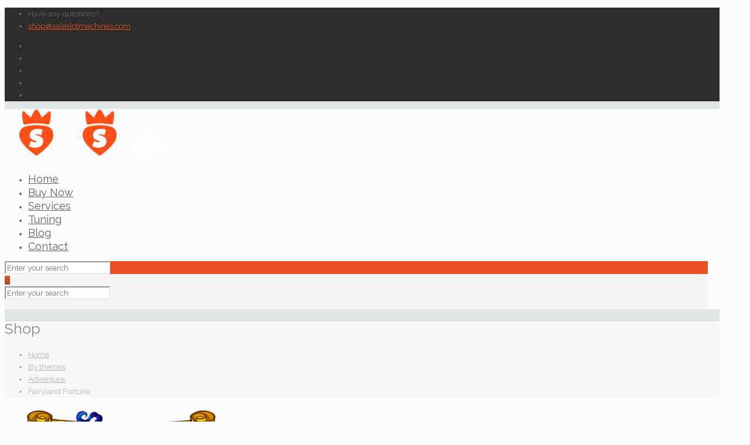

--- FILE ---
content_type: text/html; charset=UTF-8
request_url: https://saleslotmachines.com/product/fairyland-fortune/
body_size: 24918
content:
<!DOCTYPE html>
<html class="no-js" lang="en-US" xmlns:fb="https://www.facebook.com/2008/fbml" xmlns:addthis="https://www.addthis.com/help/api-spec"  prefix="og: http://ogp.me/ns#">

<!-- head -->
<head>

<!-- meta -->
<meta charset="UTF-8" />
<meta name="viewport" content="width=device-width, initial-scale=1, maximum-scale=1">
<title>Pixie slot machine for SALE, Fairy slots for SALE, Fairy slot machines</title>
<meta name="keywords" content="" />
<!-- Global site tag (gtag.js) - Google Analytics -->
<script async src="https://www.googletagmanager.com/gtag/js?id=UA-101261335-1"></script>
<script>
  window.dataLayer = window.dataLayer || [];
  function gtag(){dataLayer.push(arguments);}
  gtag('js', new Date());

  gtag('config', 'UA-101261335-1');
</script>

<link rel="shortcut icon" href="https://saleslotmachines.com/wp-content/uploads/2016/04/favicon.ico" />	

<!-- wp_head() -->
<!-- script | dynamic -->
<script id="mfn-dnmc-config-js">
//<![CDATA[
window.mfn_ajax = "https://saleslotmachines.com/wp-admin/admin-ajax.php";
window.mfn_mobile_init = 1240;
window.mfn_nicescroll = 25;
window.mfn_parallax = "translate3d";
window.mfn_prettyphoto = {style:"pp_default", width:0, height:0};
window.mfn_sliders = {blog:0, clients:0, offer:10000, portfolio:0, shop:0, slider:6000, testimonials:7000};
window.mfn_retina_disable = 0;
//]]>
</script>

<!-- This site is optimized with the Yoast SEO plugin v3.6.1 - https://yoast.com/wordpress/plugins/seo/ -->
<meta name="description" content="Pixie Themed slots for SALE are not common at World&#039;s Casino, In our new slot you can find unique graphics &amp; design of fairy symbols."/>
<meta name="robots" content="noodp"/>
<link rel="canonical" href="https://saleslotmachines.com/product/fairyland-fortune/" />
<meta property="og:locale" content="en_US" />
<meta property="og:type" content="article" />
<meta property="og:title" content="Pixie slot machine for SALE, Fairy slots for SALE, Fairy slot machines" />
<meta property="og:description" content="Pixie Themed slots for SALE are not common at World&#039;s Casino, In our new slot you can find unique graphics &amp; design of fairy symbols." />
<meta property="og:url" content="https://saleslotmachines.com/product/fairyland-fortune/" />
<meta property="og:site_name" content="SaleSlotMachines" />
<meta property="article:publisher" content="https://www.facebook.com/saleslotmachines.saleslotmachines" />
<meta property="og:image" content="https://saleslotmachines.com/wp-content/uploads/2016/07/fairyland_fortune_logo1.png" />
<meta property="og:image:width" content="410" />
<meta property="og:image:height" content="510" />
<meta name="twitter:card" content="summary" />
<meta name="twitter:description" content="Pixie Themed slots for SALE are not common at World&#039;s Casino, In our new slot you can find unique graphics &amp; design of fairy symbols." />
<meta name="twitter:title" content="Pixie slot machine for SALE, Fairy slots for SALE, Fairy slot machines" />
<meta name="twitter:site" content="@saleslotmachines" />
<meta name="twitter:image" content="https://saleslotmachines.com/wp-content/uploads/2016/07/fairyland_fortune_logo1.png" />
<meta name="twitter:creator" content="@saleslotmachines" />
<!-- / Yoast SEO plugin. -->

<link rel="alternate" type="application/rss+xml" title="SaleSlotMachines &raquo; Feed" href="https://saleslotmachines.com/feed/" />
<link rel="alternate" type="application/rss+xml" title="SaleSlotMachines &raquo; Comments Feed" href="https://saleslotmachines.com/comments/feed/" />
<link rel="alternate" type="application/rss+xml" title="SaleSlotMachines &raquo; Fairyland Fortune Comments Feed" href="https://saleslotmachines.com/product/fairyland-fortune/feed/" />
		<script type="text/javascript">
			window._wpemojiSettings = {"baseUrl":"https:\/\/s.w.org\/images\/core\/emoji\/72x72\/","ext":".png","source":{"concatemoji":"https:\/\/saleslotmachines.com\/wp-includes\/js\/wp-emoji-release.min.js?ver=4.5.4"}};
			!function(a,b,c){function d(a){var c,d,e,f=b.createElement("canvas"),g=f.getContext&&f.getContext("2d"),h=String.fromCharCode;if(!g||!g.fillText)return!1;switch(g.textBaseline="top",g.font="600 32px Arial",a){case"flag":return g.fillText(h(55356,56806,55356,56826),0,0),f.toDataURL().length>3e3;case"diversity":return g.fillText(h(55356,57221),0,0),c=g.getImageData(16,16,1,1).data,d=c[0]+","+c[1]+","+c[2]+","+c[3],g.fillText(h(55356,57221,55356,57343),0,0),c=g.getImageData(16,16,1,1).data,e=c[0]+","+c[1]+","+c[2]+","+c[3],d!==e;case"simple":return g.fillText(h(55357,56835),0,0),0!==g.getImageData(16,16,1,1).data[0];case"unicode8":return g.fillText(h(55356,57135),0,0),0!==g.getImageData(16,16,1,1).data[0]}return!1}function e(a){var c=b.createElement("script");c.src=a,c.type="text/javascript",b.getElementsByTagName("head")[0].appendChild(c)}var f,g,h,i;for(i=Array("simple","flag","unicode8","diversity"),c.supports={everything:!0,everythingExceptFlag:!0},h=0;h<i.length;h++)c.supports[i[h]]=d(i[h]),c.supports.everything=c.supports.everything&&c.supports[i[h]],"flag"!==i[h]&&(c.supports.everythingExceptFlag=c.supports.everythingExceptFlag&&c.supports[i[h]]);c.supports.everythingExceptFlag=c.supports.everythingExceptFlag&&!c.supports.flag,c.DOMReady=!1,c.readyCallback=function(){c.DOMReady=!0},c.supports.everything||(g=function(){c.readyCallback()},b.addEventListener?(b.addEventListener("DOMContentLoaded",g,!1),a.addEventListener("load",g,!1)):(a.attachEvent("onload",g),b.attachEvent("onreadystatechange",function(){"complete"===b.readyState&&c.readyCallback()})),f=c.source||{},f.concatemoji?e(f.concatemoji):f.wpemoji&&f.twemoji&&(e(f.twemoji),e(f.wpemoji)))}(window,document,window._wpemojiSettings);
		</script>
		<style type="text/css">
img.wp-smiley,
img.emoji {
	display: inline !important;
	border: none !important;
	box-shadow: none !important;
	height: 1em !important;
	width: 1em !important;
	margin: 0 .07em !important;
	vertical-align: -0.1em !important;
	background: none !important;
	padding: 0 !important;
}
</style>
<link rel='stylesheet' id='customstyle-css'  href='https://saleslotmachines.com/wp-content/themes/betheme/css/custom-style.css?ver=4.5.4' type='text/css' media='all' />
<link rel='stylesheet' id='layerslider-css'  href='https://saleslotmachines.com/wp-content/plugins/LayerSlider/static/css/layerslider.css?ver=5.4.0' type='text/css' media='all' />
<link rel='stylesheet' id='ls-google-fonts-css'  href='https://fonts.googleapis.com/css?family=Lato:100,300,regular,700,900%7COpen+Sans:300%7CIndie+Flower:regular%7COswald:300,regular,700&#038;subset=latin%2Clatin-ext' type='text/css' media='all' />
<link rel='stylesheet' id='contact-form-7-css'  href='https://saleslotmachines.com/wp-content/plugins/contact-form-7/includes/css/styles.css?ver=4.4.1' type='text/css' media='all' />
<link rel='stylesheet' id='gglcptch-css'  href='https://saleslotmachines.com/wp-content/plugins/google-captcha/css/gglcptch.css?ver=1.25' type='text/css' media='all' />
<link rel='stylesheet' id='rs-plugin-settings-css'  href='https://saleslotmachines.com/wp-content/plugins/revslider/public/assets/css/settings.css?ver=5.0.5' type='text/css' media='all' />
<style id='rs-plugin-settings-inline-css' type='text/css'>
.tp-caption a{color:#ff7302;text-shadow:none;-webkit-transition:all 0.2s ease-out;-moz-transition:all 0.2s ease-out;-o-transition:all 0.2s ease-out;-ms-transition:all 0.2s ease-out}.tp-caption a:hover{color:#ffa902}
</style>
<link rel='stylesheet' id='st-widget-css'  href='https://saleslotmachines.com/wp-content/plugins/share-this/css/style.css?ver=4.5.4' type='text/css' media='all' />
<link rel='stylesheet' id='woocommerce_prettyPhoto_css-css'  href='//saleslotmachines.com/wp-content/plugins/woocommerce/assets/css/prettyPhoto.css?ver=2.6.2' type='text/css' media='all' />
<link rel='stylesheet' id='woocommerce-layout-css'  href='//saleslotmachines.com/wp-content/plugins/woocommerce/assets/css/woocommerce-layout.css?ver=2.6.2' type='text/css' media='all' />
<link rel='stylesheet' id='woocommerce-smallscreen-css'  href='//saleslotmachines.com/wp-content/plugins/woocommerce/assets/css/woocommerce-smallscreen.css?ver=2.6.2' type='text/css' media='only screen and (max-width: 768px)' />
<link rel='stylesheet' id='woocommerce-general-css'  href='//saleslotmachines.com/wp-content/plugins/woocommerce/assets/css/woocommerce.css?ver=2.6.2' type='text/css' media='all' />
<link rel='stylesheet' id='style-css'  href='https://saleslotmachines.com/wp-content/themes/betheme/style.css?ver=12.7' type='text/css' media='all' />
<link rel='stylesheet' id='mfn-base-css'  href='https://saleslotmachines.com/wp-content/themes/betheme/css/base.css?ver=12.7' type='text/css' media='all' />
<link rel='stylesheet' id='mfn-layout-css'  href='https://saleslotmachines.com/wp-content/themes/betheme/css/layout.css?ver=12.7' type='text/css' media='all' />
<link rel='stylesheet' id='mfn-shortcodes-css'  href='https://saleslotmachines.com/wp-content/themes/betheme/css/shortcodes.css?ver=12.7' type='text/css' media='all' />
<link rel='stylesheet' id='mfn-animations-css'  href='https://saleslotmachines.com/wp-content/themes/betheme/assets/animations/animations.min.css?ver=12.7' type='text/css' media='all' />
<link rel='stylesheet' id='mfn-jquery-ui-css'  href='https://saleslotmachines.com/wp-content/themes/betheme/assets/ui/jquery.ui.all.css?ver=12.7' type='text/css' media='all' />
<link rel='stylesheet' id='mfn-prettyPhoto-css'  href='https://saleslotmachines.com/wp-content/themes/betheme/assets/prettyPhoto/prettyPhoto.css?ver=12.7' type='text/css' media='all' />
<link rel='stylesheet' id='mfn-jplayer-css'  href='https://saleslotmachines.com/wp-content/themes/betheme/assets/jplayer/css/jplayer.blue.monday.css?ver=12.7' type='text/css' media='all' />
<link rel='stylesheet' id='mfn-responsive-css'  href='https://saleslotmachines.com/wp-content/themes/betheme/css/responsive.css?ver=12.7' type='text/css' media='all' />
<link rel='stylesheet' id='Raleway-css'  href='https://fonts.googleapis.com/css?family=Raleway%3A100%2C300%2C400%2C400italic%2C700&#038;ver=4.5.4' type='text/css' media='all' />
<link rel='stylesheet' id='Patua+One-css'  href='https://fonts.googleapis.com/css?family=Patua+One%3A100%2C300%2C400%2C400italic%2C700&#038;ver=4.5.4' type='text/css' media='all' />
<link rel='stylesheet' id='addthis_all_pages-css'  href='https://saleslotmachines.com/wp-content/plugins/addthis/frontend/build/addthis_wordpress_public.min.css?ver=4.5.4' type='text/css' media='all' />
<link rel='stylesheet' id='mfn-woo-css'  href='https://saleslotmachines.com/wp-content/themes/betheme/css/woocommerce.css?ver=12.7' type='text/css' media='all' />
<script type='text/javascript' src='https://saleslotmachines.com/wp-includes/js/jquery/jquery.js?ver=1.12.4'></script>
<script type='text/javascript' src='https://saleslotmachines.com/wp-includes/js/jquery/jquery-migrate.min.js?ver=1.4.1'></script>
<script type='text/javascript' src='https://saleslotmachines.com/wp-content/plugins/LayerSlider/static/js/greensock.js?ver=1.11.8'></script>
<script type='text/javascript' src='https://saleslotmachines.com/wp-content/plugins/LayerSlider/static/js/layerslider.kreaturamedia.jquery.js?ver=5.4.0'></script>
<script type='text/javascript' src='https://saleslotmachines.com/wp-content/plugins/LayerSlider/static/js/layerslider.transitions.js?ver=5.4.0'></script>
<script type='text/javascript' src='https://saleslotmachines.com/wp-content/plugins/revslider/public/assets/js/jquery.themepunch.tools.min.js?ver=5.0.5'></script>
<script type='text/javascript' src='https://saleslotmachines.com/wp-content/plugins/revslider/public/assets/js/jquery.themepunch.revolution.min.js?ver=5.0.5'></script>
<script type='text/javascript'>
/* <![CDATA[ */
var wc_add_to_cart_params = {"ajax_url":"\/wp-admin\/admin-ajax.php","wc_ajax_url":"\/product\/fairyland-fortune\/?wc-ajax=%%endpoint%%","i18n_view_cart":"View Cart","cart_url":"https:\/\/saleslotmachines.com\/cart\/","is_cart":"","cart_redirect_after_add":"no"};
/* ]]> */
</script>
<script type='text/javascript' src='//saleslotmachines.com/wp-content/plugins/woocommerce/assets/js/frontend/add-to-cart.min.js?ver=2.6.2'></script>
<script type='text/javascript' src='https://saleslotmachines.com/wp-content/plugins/js_composer/assets/js/vendors/woocommerce-add-to-cart.js?ver=4.11.2.1'></script>
<link rel='https://api.w.org/' href='https://saleslotmachines.com/wp-json/' />
<link rel="EditURI" type="application/rsd+xml" title="RSD" href="https://saleslotmachines.com/xmlrpc.php?rsd" />
<link rel="wlwmanifest" type="application/wlwmanifest+xml" href="https://saleslotmachines.com/wp-includes/wlwmanifest.xml" /> 
<meta name="generator" content="WordPress 4.5.4" />
<meta name="generator" content="WooCommerce 2.6.2" />
<link rel='shortlink' href='https://saleslotmachines.com/?p=5433' />
<link rel="alternate" type="application/json+oembed" href="https://saleslotmachines.com/wp-json/oembed/1.0/embed?url=https%3A%2F%2Fsaleslotmachines.com%2Fproduct%2Ffairyland-fortune%2F" />
<link rel="alternate" type="text/xml+oembed" href="https://saleslotmachines.com/wp-json/oembed/1.0/embed?url=https%3A%2F%2Fsaleslotmachines.com%2Fproduct%2Ffairyland-fortune%2F&#038;format=xml" />
<script charset="utf-8" type="text/javascript">var switchTo5x=true;</script>
<script charset="utf-8" type="text/javascript" id="st_insights_js" src="https://ws.sharethis.com/button/buttons.js?publisher=wp.cde59d0e-1dc8-4612-b05a-0d41d59d775e&amp;product=sharethis-wordpress"></script>
<script charset="utf-8" type="text/javascript">stLight.options({"publisher":"wp.cde59d0e-1dc8-4612-b05a-0d41d59d775e"});var st_type="wordpress4.5.4";</script>
<!-- style | dynamic -->
<style id="mfn-dnmc-style-css">
@media only screen and (min-width: 1240px) {body:not(.header-simple) #Top_bar #menu { display:block !important; }.tr-menu #Top_bar #menu { background:none !important;}#Top_bar .menu > li > ul.mfn-megamenu { width:984px; }#Top_bar .menu > li > ul.mfn-megamenu > li { float:left;}#Top_bar .menu > li > ul.mfn-megamenu > li.mfn-megamenu-cols-1 { width:100%;}#Top_bar .menu > li > ul.mfn-megamenu > li.mfn-megamenu-cols-2 { width:50%;}#Top_bar .menu > li > ul.mfn-megamenu > li.mfn-megamenu-cols-3 { width:33.33%;}#Top_bar .menu > li > ul.mfn-megamenu > li.mfn-megamenu-cols-4 { width:25%;}#Top_bar .menu > li > ul.mfn-megamenu > li.mfn-megamenu-cols-5 { width:20%;}#Top_bar .menu > li > ul.mfn-megamenu > li.mfn-megamenu-cols-6 { width:16.66%;}#Top_bar .menu > li > ul.mfn-megamenu > li > ul { display:block !important; position:inherit; left:auto; top:auto; border-width: 0 1px 0 0; }#Top_bar .menu > li > ul.mfn-megamenu > li:last-child > ul{ border: 0; }#Top_bar .menu > li > ul.mfn-megamenu > li > ul li { width: auto; }#Top_bar .menu > li > ul.mfn-megamenu a.mfn-megamenu-title { text-transform: uppercase; font-weight:400;}#Top_bar .menu > li > ul.mfn-megamenu a.mfn-megamenu-title:hover { background:none;}#Top_bar .menu > li > ul.mfn-megamenu a .menu-arrow { display: none; }.menuo-right #Top_bar .menu > li > ul.mfn-megamenu { left:auto; right:0;}.menuo-right #Top_bar .menu > li > ul.mfn-megamenu-bg { box-sizing:border-box;}#Top_bar .menu > li > ul.mfn-megamenu-bg { padding:20px 166px 20px 20px; background-repeat:no-repeat; background-position: bottom right; }#Top_bar .menu > li > ul.mfn-megamenu-bg > li { background:none;}#Top_bar .menu > li > ul.mfn-megamenu-bg > li a { border:none;}#Top_bar .menu > li > ul.mfn-megamenu-bg > li > ul { background:none !important;-webkit-box-shadow: 0 0 0 0;-moz-box-shadow: 0 0 0 0;box-shadow: 0 0 0 0;}.header-plain:not(.menuo-right) #Header .top_bar_left { width:auto !important;}.header-stack.header-center #Top_bar #menu { display: inline-block !important;}.header-simple {}.header-simple #Top_bar #menu { display:none; height: auto; width: 300px; bottom: auto; top: 100%; right: 1px; position: absolute; margin: 0px;}.header-simple #Header a.responsive-menu-toggle { display:block; line-height: 35px; font-size: 25px; position:absolute; right: 10px; }.header-simple #Header a:hover.responsive-menu-toggle { text-decoration: none; }.header-simple #Top_bar #menu > ul { width:100%; float: left; }.header-simple #Top_bar #menu ul li { width: 100%; padding-bottom: 0; border-right: 0; position: relative; }.header-simple #Top_bar #menu ul li a { padding:0 20px; margin:0; display: block; height: auto; line-height: normal; border:none; }.header-simple #Top_bar #menu ul li a:after { display:none;}.header-simple #Top_bar #menu ul li a span { border:none; line-height:48px; display:inline; padding:0;}.header-simple #Top_bar #menu ul li.submenu .menu-toggle { display:block; position:absolute; right:0; top:0; width:48px; height:48px; line-height:48px; font-size:30px; text-align:center; color:#d6d6d6; border-left:1px solid #eee; cursor:pointer;}.header-simple #Top_bar #menu ul li.submenu .menu-toggle:after { content:"+"}.header-simple #Top_bar #menu ul li.hover > .menu-toggle:after { content:"-"}.header-simple #Top_bar #menu ul li.hover a { border-bottom: 0; }.header-simple #Top_bar #menu ul.mfn-megamenu li .menu-toggle { display:none;}.header-simple #Top_bar #menu ul li ul { position:relative !important; left:0 !important; top:0; padding: 0; margin-left: 0 !important; width:auto !important; background-image:none;}.header-simple #Top_bar #menu ul li ul li { width:100% !important;}.header-simple #Top_bar #menu ul li ul li a { padding: 0 20px 0 30px;}.header-simple #Top_bar #menu ul li ul li a .menu-arrow { display: none;}.header-simple #Top_bar #menu ul li ul li a span { padding:0;}.header-simple #Top_bar #menu ul li ul li a span:after { display:none !important;}.header-simple #Top_bar .menu > li > ul.mfn-megamenu a.mfn-megamenu-title { text-transform: uppercase; font-weight:400;}.header-simple #Top_bar .menu > li > ul.mfn-megamenu > li > ul { display:block !important; position:inherit; left:auto; top:auto;}.header-simple #Top_bar #menu ul li ul li ul { border-left: 0 !important; padding: 0; top: 0; }.header-simple #Top_bar #menu ul li ul li ul li a { padding: 0 20px 0 40px;}.rtl.header-simple#Top_bar #menu { left: 1px; right: auto;}.rtl.header-simple #Top_bar a.responsive-menu-toggle { left:10px; right:auto; }.rtl.header-simple #Top_bar #menu ul li.submenu .menu-toggle { left:0; right:auto; border-left:none; border-right:1px solid #eee;}.rtl.header-simple #Top_bar #menu ul li ul { left:auto !important; right:0 !important;}.rtl.header-simple #Top_bar #menu ul li ul li a { padding: 0 30px 0 20px;}.rtl.header-simple #Top_bar #menu ul li ul li ul li a { padding: 0 40px 0 20px;}.menu-highlight #Top_bar .menu > li { margin: 0 2px; }.menu-highlight:not(.header-creative) #Top_bar .menu > li > a { margin: 20px 0; padding: 0; -webkit-border-radius: 5px; border-radius: 5px; }.menu-highlight #Top_bar .menu > li > a:after { display: none; }.menu-highlight #Top_bar .menu > li > a span:not(.description) { line-height: 50px; }.menu-highlight #Top_bar .menu > li > a span.description { display: none; }.menu-highlight.header-stack #Top_bar .menu > li > a { margin: 10px 0 !important; }.menu-highlight.header-stack #Top_bar .menu > li > a span:not(.description) { line-height: 40px; }.menu-highlight.header-fixed #Top_bar .menu > li > a { margin: 10px 0 !important; padding: 5px 0; }.menu-highlight.header-fixed #Top_bar .menu > li > a span { line-height:30px;}.menu-highlight.header-transparent #Top_bar .menu > li > a { margin: 5px 0; }.menu-highlight.header-simple #Top_bar #menu ul li,.menu-highlight.header-creative #Top_bar #menu ul li { margin: 0; }.menu-highlight.header-simple #Top_bar #menu ul li > a,.menu-highlight.header-creative #Top_bar #menu ul li > a { -webkit-border-radius: 0; border-radius: 0; }.menu-highlight:not(.header-simple) #Top_bar.is-sticky .menu > li > a { margin: 10px 0 !important; padding: 5px 0 !important; }.menu-highlight:not(.header-simple) #Top_bar.is-sticky .menu > li > a span { line-height:30px !important;}.header-modern.menu-highlight.menuo-right .menu_wrapper { margin-right: 20px;}.menu-line-below #Top_bar .menu > li > a:after { top: auto; bottom: -4px; }.menu-line-below #Top_bar.is-sticky .menu > li > a:after { top: auto; bottom: -4px; }.menu-line-below-80 #Top_bar:not(.is-sticky) .menu > li > a:after { height: 4px; left: 10%; top: 50%; margin-top: 20px; width: 80%; } .menu-line-below-80-1 #Top_bar:not(.is-sticky) .menu > li > a:after { height: 1px; left: 10%; top: 50%; margin-top: 20px; width: 80%; }.menu-arrow-top #Top_bar .menu > li > a:after { background: none repeat scroll 0 0 rgba(0, 0, 0, 0) !important; border-color: #cccccc transparent transparent transparent; border-style: solid; border-width: 7px 7px 0 7px; display: block; height: 0; left: 50%; margin-left: -7px; top: 0 !important; width: 0; }.menu-arrow-top.header-transparent #Top_bar .menu > li > a:after,.menu-arrow-top.header-plain #Top_bar .menu > li > a:after { display: none; }.menu-arrow-top #Top_bar.is-sticky .menu > li > a:after { top: 0px !important; }.menu-arrow-bottom #Top_bar .menu > li > a:after { background: none !important; border-color: transparent transparent #cccccc transparent; border-style: solid; border-width: 0 7px 7px; display: block; height: 0; left: 50%; margin-left: -7px; top: auto; bottom: 0; width: 0; }.menu-arrow-bottom.header-transparent #Top_bar .menu > li > a:after,.menu-arrow-bottom.header-plain #Top_bar .menu > li > a:after { display: none; }.menu-arrow-bottom #Top_bar.is-sticky .menu > li > a:after { top: auto; bottom: 0; }.menuo-no-borders #Top_bar .menu > li > a span:not(.description) { border-right-width: 0; }.menuo-no-borders #Header_creative #Top_bar .menu > li > a span { border-bottom-width: 0; }}@media only screen and (min-width: 1240px) {#Top_bar.is-sticky { position:fixed !important; width:100%; left:0; top:-60px; height:60px; z-index:701; background:#fff; opacity:.97; filter: alpha(opacity = 97);-webkit-box-shadow: 0px 2px 5px 0px rgba(0, 0, 0, 0.1); -moz-box-shadow: 0px 2px 5px 0px rgba(0, 0, 0, 0.1);box-shadow: 0px 2px 5px 0px rgba(0, 0, 0, 0.1);}.layout-boxed.header-boxed #Top_bar.is-sticky { max-width:1240px; left:50%; -webkit-transform: translateX(-50%); transform: translateX(-50%);}.layout-boxed.header-boxed.nice-scroll #Top_bar.is-sticky { margin-left:-5px;}#Top_bar.is-sticky .top_bar_left,#Top_bar.is-sticky .top_bar_right,#Top_bar.is-sticky .top_bar_right:before { background:none;}#Top_bar.is-sticky .top_bar_right { top:-4px;}#Top_bar.is-sticky .logo { width:auto; margin: 0 30px 0 20px; padding:0;}#Top_bar.is-sticky #logo { padding:5px 0 !important; height:50px !important; line-height:50px !important;}#Top_bar.is-sticky #logo img:not(.svg) { max-height:35px; width: auto !important;}#Top_bar.is-sticky #logo img.logo-main { display:none;}#Top_bar.is-sticky #logo img.logo-sticky { display:inline;}#Top_bar.is-sticky .menu_wrapper { clear:none;}#Top_bar.is-sticky .menu_wrapper .menu > li > a{ padding:15px 0;}#Top_bar.is-sticky .menu > li > a,#Top_bar.is-sticky .menu > li > a span { line-height:30px;}#Top_bar.is-sticky .menu > li > a:after { top:auto; bottom:-4px;}#Top_bar.is-sticky .menu > li > a span.description { display:none;}#Top_bar.is-sticky a.responsive-menu-toggle { top: 14px;}#Top_bar.is-sticky .top_bar_right_wrapper { top:15px;}.header-plain #Top_bar.is-sticky .top_bar_right_wrapper { top:0;}#Top_bar.is-sticky .secondary_menu_wrapper,#Top_bar.is-sticky .banner_wrapper { display:none;}.header-simple #Top_bar.is-sticky .responsive-menu-toggle { top:12px;}.header-overlay #Top_bar.is-sticky { display:none;}.sticky-dark #Top_bar.is-sticky { background: rgba(0,0,0,.8); }.sticky-dark #Top_bar.is-sticky #menu { background: none; }.sticky-dark #Top_bar.is-sticky .menu > li > a { color: #fff; }.sticky-dark #Top_bar.is-sticky .top_bar_right a { color: rgba(255,255,255,.5); }.sticky-dark #Top_bar.is-sticky .wpml-languages a.active,.sticky-dark #Top_bar.is-sticky .wpml-languages ul.wpml-lang-dropdown { background: rgba(0,0,0,0.3); border-color: rgba(0, 0, 0, 0.1); }}@media only screen and (max-width: 1239px){.header_placeholder { height: 0 !important;}#Top_bar #menu { display:none; height: auto; width: 300px; bottom: auto; top: 100%; right: 1px; position: absolute; margin: 0px;}#Top_bar a.responsive-menu-toggle { display:block; width: 35px; height: 35px; text-align: center; position:absolute; top: 28px; right: 10px; -webkit-border-radius: 3px; border-radius: 3px;}#Top_bar a:hover.responsive-menu-toggle { text-decoration: none;}#Top_bar a.responsive-menu-toggle i { font-size: 25px; line-height: 35px;}#Top_bar a.responsive-menu-toggle span { float:right; padding:10px 5px; line-height:14px;}#Top_bar #menu > ul { width:100%; float: left; }#Top_bar #menu ul li { width: 100%; padding-bottom: 0; border-right: 0; position: relative; }#Top_bar #menu ul li a { padding:0 20px; margin:0; display: block; height: auto; line-height: normal; border:none; }#Top_bar #menu ul li a:after { display:none;}#Top_bar #menu ul li a span { border:none; line-height:48px; display:inline; padding:0;}#Top_bar #menu ul li a span.description { margin:0 0 0 5px;}#Top_bar #menu ul li.submenu .menu-toggle { display:block; position:absolute; right:0; top:0; width:48px; height:48px; line-height:48px; font-size:30px; text-align:center; color:#d6d6d6; border-left:1px solid #eee; cursor:pointer;}#Top_bar #menu ul li.submenu .menu-toggle:after { content:"+"}#Top_bar #menu ul li.hover > .menu-toggle:after { content:"-"}#Top_bar #menu ul li.hover a { border-bottom: 0; }#Top_bar #menu ul li a span:after { display:none !important;} #Top_bar #menu ul.mfn-megamenu li .menu-toggle { display:none;}#Top_bar #menu ul li ul { position:relative !important; left:0 !important; top:0; padding: 0; margin-left: 0 !important; width:auto !important; background-image:none !important;box-shadow: 0 0 0 0 transparent !important; -webkit-box-shadow: 0 0 0 0 transparent !important;}#Top_bar #menu ul li ul li { width:100% !important;}#Top_bar #menu ul li ul li a { padding: 0 20px 0 30px;}#Top_bar #menu ul li ul li a .menu-arrow { display: none;}#Top_bar #menu ul li ul li a span { padding:0;}#Top_bar #menu ul li ul li a span:after { display:none !important;}#Top_bar .menu > li > ul.mfn-megamenu a.mfn-megamenu-title { text-transform: uppercase; font-weight:400;}#Top_bar .menu > li > ul.mfn-megamenu > li > ul { display:block !important; position:inherit; left:auto; top:auto;}#Top_bar #menu ul li ul li ul { border-left: 0 !important; padding: 0; top: 0; }#Top_bar #menu ul li ul li ul li a { padding: 0 20px 0 40px;}.rtl #Top_bar #menu { left: 1px; right: auto;}.rtl #Top_bar a.responsive-menu-toggle { left:10px; right:auto; }.rtl #Top_bar #menu ul li.submenu .menu-toggle { left:0; right:auto; border-left:none; border-right:1px solid #eee;}.rtl #Top_bar #menu ul li ul { left:auto !important; right:0 !important;}.rtl #Top_bar #menu ul li ul li a { padding: 0 30px 0 20px;}.rtl #Top_bar #menu ul li ul li ul li a { padding: 0 40px 0 20px;}.header-stack #Top_bar {}.header-stack .menu_wrapper a.responsive-menu-toggle { position: static !important; margin: 11px 0; }.header-stack .menu_wrapper #menu { left: 0; right: auto; }.rtl.header-stack #Top_bar #menu { left: auto; right: 0; }}#Header_wrapper, #Intro {background-color: #ffffff;}#Subheader {background-color: rgba(247, 247, 247, 1);}.header-classic #Action_bar, .header-plain #Action_bar, .header-stack #Action_bar {background-color: #2C2C2C;}#Sliding-top {background-color: #545454;}#Sliding-top a.sliding-top-control {border-right-color: #545454;}#Sliding-top.st-center a.sliding-top-control,#Sliding-top.st-left a.sliding-top-control {border-top-color: #545454;}#Footer {background-color: #f7fafb;}body, ul.timeline_items, .icon_box a .desc, .icon_box a:hover .desc, .feature_list ul li a, .list_item a, .list_item a:hover,.widget_recent_entries ul li a, .flat_box a, .flat_box a:hover, .story_box .desc, .content_slider.carouselul li a .title,.content_slider.flat.description ul li .desc, .content_slider.flat.description ul li a .desc {color: #626262;}.themecolor, .opening_hours .opening_hours_wrapper li span, .fancy_heading_icon .icon_top,.fancy_heading_arrows .icon-right-dir, .fancy_heading_arrows .icon-left-dir, .fancy_heading_line .title,.button-love a.mfn-love, .format-link .post-title .icon-link, .pager-single > span, .pager-single a:hover,.widget_meta ul, .widget_pages ul, .widget_rss ul, .widget_mfn_recent_comments ul li:after, .widget_archive ul, .widget_recent_comments ul li:after, .widget_nav_menu ul, .woocommerce ul.products li.product .price, .shop_slider .shop_slider_ul li .item_wrapper .price, .woocommerce-page ul.products li.product .price, .widget_price_filter .price_label .from, .widget_price_filter .price_label .to,.woocommerce ul.product_list_widget li .quantity .amount, .woocommerce .product div.entry-summary .price, .woocommerce .star-rating span,#Error_404 .error_pic i, .style-simple #Filters .filters_wrapper ul li a:hover, .style-simple #Filters .filters_wrapper ul li.current-cat a,.style-simple .quick_fact .title {color: #e75022;}.themebg, .pager .pages a:hover, .pager .pages a.active, .pager .pages span.page-numbers.current, .pager-single span:after, #comments .commentlist > li .reply a.comment-reply-link,.fixed-nav .arrow, #Filters .filters_wrapper ul li a:hover, #Filters .filters_wrapper ul li.current-cat a, .widget_categories ul, .Recent_posts ul li .desc:after, .Recent_posts ul li .photo .c,.widget_recent_entries ul li:after, .widget_product_categories ul, div.jp-interface, #Top_bar a#header_cart span,.widget_mfn_menu ul li a:hover, .widget_mfn_menu ul li.current-menu-item:not(.current-menu-ancestor) > a, .widget_mfn_menu ul li.current_page_item:not(.current_page_ancestor) > a,.testimonials_slider .slider_images, .testimonials_slider .slider_images a:after, .testimonials_slider .slider_images:before,.slider_pagination a.selected, .slider_pagination a.selected:after, .tp-bullets.simplebullets.round .bullet.selected, .tp-bullets.simplebullets.round .bullet.selected:after,.tparrows.default, .tp-bullets.tp-thumbs .bullet.selected:after, .offer_thumb .slider_pagination a:before, .offer_thumb .slider_pagination a.selected:after,.style-simple .accordion .question:after, .style-simple .faq .question:after, .style-simple .icon_box .desc_wrapper h4:before,.style-simple #Filters .filters_wrapper ul li a:after, .style-simple .article_box .desc_wrapper p:after, .style-simple .sliding_box .desc_wrapper:after,.style-simple .trailer_box:hover .desc, .woocommerce-account table.my_account_orders .order-number a, .portfolio_group.exposure .portfolio-item .desc-inner .line,.style-simple .zoom_box .desc .desc_txt {background-color: #e75022;}.Latest_news ul li .photo, .style-simple .opening_hours .opening_hours_wrapper li label,.style-simple .timeline_items li:hover h3, .style-simple .timeline_items li:nth-child(even):hover h3, .style-simple .timeline_items li:hover .desc, .style-simple .timeline_items li:nth-child(even):hover,.style-simple .offer_thumb .slider_pagination a.selected {border-color: #e75022;}a {color: #e75022;}a:hover {color: #2275ac;}*::-moz-selection {background-color: #e75022;}*::selection {background-color: #e75022;}.blockquote p.author span, .counter .desc_wrapper .title, .article_box .desc_wrapper p, .team .desc_wrapper p.subtitle, .pricing-box .plan-header p.subtitle, .pricing-box .plan-header .price sup.period, .chart_box p, .fancy_heading .inside,.fancy_heading_line .slogan, .post-meta, .post-meta a, .post-footer, .post-footer a span.label, .pager .pages a, .button-love a .label,.pager-single a, #comments .commentlist > li .comment-author .says, .fixed-nav .desc .date, .filters_buttons li.label, .Recent_posts ul li a .desc .date,.widget_recent_entries ul li .post-date, .tp_recent_tweets .twitter_time, .widget_price_filter .price_label, .shop-filters .woocommerce-result-count,.woocommerce ul.product_list_widget li .quantity, .widget_shopping_cart ul.product_list_widget li dl, .product_meta .posted_in,.woocommerce .shop_table .product-name .variation > dd, .shipping-calculator-button:after,.shop_slider .shop_slider_ul li .item_wrapper .price del,.testimonials_slider .testimonials_slider_ul li .author span, .testimonials_slider .testimonials_slider_ul li .author span a, .Latest_news ul li .desc_footer {color: #a8a8a8;}h1, h1 a, h1 a:hover, .text-logo #logo { color: #444444; }h2, h2 a, h2 a:hover { color: #444444; }h3, h3 a, h3 a:hover { color: #444444; }h4, h4 a, h4 a:hover, .style-simple .sliding_box .desc_wrapper h4 { color: #444444; }h5, h5 a, h5 a:hover { color: #444444; }h6, h6 a, h6 a:hover, a.content_link .title { color: #444444; }.dropcap, .highlight:not(.highlight_image) {background-color: #2991d6;}a.button, a.tp-button {background-color: #f7f7f7;color: #747474;}.button-stroke a.button, .button-stroke a.button .button_icon i, .button-stroke a.tp-button {border-color: #f7f7f7;color: #747474;}.button-stroke a:hover.button, .button-stroke a:hover.tp-button {background-color: #f7f7f7 !important;color: #fff;}a.button_theme, a.tp-button.button_theme,button, input[type="submit"], input[type="reset"], input[type="button"] {background-color: #e75022;color: #fff;}.button-stroke a.button.button_theme:not(.action_button), .button-stroke a.button.button_theme:not(.action_button),.button-stroke a.button.button_theme .button_icon i, .button-stroke a.tp-button.button_theme,.button-stroke button, .button-stroke input[type="submit"], .button-stroke input[type="reset"], .button-stroke input[type="button"] {border-color: #e75022;color: #e75022 !important;}.button-stroke a.button.button_theme:hover, .button-stroke a.tp-button.button_theme:hover,.button-stroke button:hover, .button-stroke input[type="submit"]:hover, .button-stroke input[type="reset"]:hover, .button-stroke input[type="button"]:hover {background-color: #e75022 !important;color: #fff !important;}a.mfn-link { color: #656B6F; }a.mfn-link-2 span, a:hover.mfn-link-2 span:before, a.hover.mfn-link-2 span:before, a.mfn-link-5 span, a.mfn-link-8:after, a.mfn-link-8:before { background: #2195de; }a:hover.mfn-link { color: #2991d6;}a.mfn-link-2 span:before, a:hover.mfn-link-4:before, a:hover.mfn-link-4:after, a.hover.mfn-link-4:before, a.hover.mfn-link-4:after, a.mfn-link-5:before, a.mfn-link-7:after, a.mfn-link-7:before { background: #2275ac; }a.mfn-link-6:before {border-bottom-color: #2275ac;}.woocommerce a.button, .woocommerce .quantity input.plus, .woocommerce .quantity input.minus {background-color: #f7f7f7 !important;color: #747474 !important;}.woocommerce a.button_theme, .woocommerce a.checkout-button, .woocommerce button.button,.woocommerce .button.add_to_cart_button, .woocommerce .button.product_type_external,.woocommerce input[type="submit"], .woocommerce input[type="reset"], .woocommerce input[type="button"],.button-stroke .woocommerce a.checkout-button {background-color: #e75022 !important;color: #fff !important;}.column_column ul, .column_column ol, .the_content_wrapper ul, .the_content_wrapper ol {color: #737E86;}.hr_color, .hr_color hr, .hr_dots span {color: #2991d6;background: #2991d6;}.hr_zigzag i {color: #2991d6;} .highlight-left:after,.highlight-right:after {background: #2991d6;}@media only screen and (max-width: 767px) {.highlight-left .wrap:first-child,.highlight-right .wrap:last-child {background: #2991d6;}}#Header .top_bar_left, .header-classic #Top_bar, .header-plain #Top_bar, .header-stack #Top_bar, .header-split #Top_bar,.header-fixed #Top_bar, .header-below #Top_bar, #Header_creative, #Top_bar #menu, .sticky-tb-color #Top_bar.is-sticky {background-color: #fcfcfc;}#Top_bar .top_bar_right:before {background-color: #e3e3e3;}#Header .top_bar_right {background-color: #f5f5f5;}#Top_bar .top_bar_right a { color: #444444;}#Top_bar .menu > li > a { color: #626262;}#Top_bar .menu > li.current-menu-item > a,#Top_bar .menu > li.current_page_item > a,#Top_bar .menu > li.current-menu-parent > a,#Top_bar .menu > li.current-page-parent > a,#Top_bar .menu > li.current-menu-ancestor > a,#Top_bar .menu > li.current-page-ancestor > a,#Top_bar .menu > li.current_page_ancestor > a,#Top_bar .menu > li.hover > a { color: #e75022; }#Top_bar .menu > li a:after { background: #e75022; }.menuo-arrows #Top_bar .menu > li.submenu > a > span:not(.description)::after { border-top-color: #626262;}#Top_bar .menu > li.current-menu-item.submenu > a > span:not(.description)::after,#Top_bar .menu > li.current_page_item.submenu > a > span:not(.description)::after,#Top_bar .menu > li.current-menu-parent.submenu > a > span:not(.description)::after,#Top_bar .menu > li.current-page-parent.submenu > a > span:not(.description)::after,#Top_bar .menu > li.current-menu-ancestor.submenu > a > span:not(.description)::after,#Top_bar .menu > li.current-page-ancestor.submenu > a > span:not(.description)::after,#Top_bar .menu > li.current_page_ancestor.submenu > a > span:not(.description)::after,#Top_bar .menu > li.hover.submenu > a > span:not(.description)::after { border-top-color: #e75022; }.menu-highlight #Top_bar #menu > ul > li.current-menu-item > a,.menu-highlight #Top_bar #menu > ul > li.current_page_item > a,.menu-highlight #Top_bar #menu > ul > li.current-menu-parent > a,.menu-highlight #Top_bar #menu > ul > li.current-page-parent > a,.menu-highlight #Top_bar #menu > ul > li.current-menu-ancestor > a,.menu-highlight #Top_bar #menu > ul > li.current-page-ancestor > a,.menu-highlight #Top_bar #menu > ul > li.current_page_ancestor > a,.menu-highlight #Top_bar #menu > ul > li.hover > a { background: #626262; }.menu-arrow-bottom #Top_bar .menu > li > a:after { border-bottom-color: #e75022;}.menu-arrow-top #Top_bar .menu > li > a:after {border-top-color: #e75022;}.header-plain #Top_bar .menu > li.current-menu-item > a,.header-plain #Top_bar .menu > li.current_page_item > a,.header-plain #Top_bar .menu > li.current-menu-parent > a,.header-plain #Top_bar .menu > li.current-page-parent > a,.header-plain #Top_bar .menu > li.current-menu-ancestor > a,.header-plain #Top_bar .menu > li.current-page-ancestor > a,.header-plain #Top_bar .menu > li.current_page_ancestor > a,.header-plain #Top_bar .menu > li.hover > a,.header-plain #Top_bar a:hover#header_cart,.header-plain #Top_bar a:hover#search_button,.header-plain #Top_bar .wpml-languages:hover,.header-plain #Top_bar .wpml-languages ul.wpml-lang-dropdown {background: #626262; color: #e75022;}.header-plain #Top_bar,.header-plain #Top_bar .menu > li > a span:not(.description),.header-plain #Top_bar a#header_cart,.header-plain #Top_bar a#search_button,.header-plain #Top_bar .wpml-languages,.header-plain #Top_bar a.button.action_button {border-color: #F2F2F2;}#Top_bar .menu > li ul {background-color: #F2F2F2;}#Top_bar .menu > li ul li a {color: #5f5f5f;}#Top_bar .menu > li ul li a:hover,#Top_bar .menu > li ul li.hover > a {color: #2e2e2e;}#Top_bar .search_wrapper { background: #e75022; }.overlay-menu-toggle {color: #2991d6 !important; }#Overlay {background: rgba(41, 145, 214, 0.95);}#overlay-menu ul li a, .header-overlay .overlay-menu-toggle.focus {color: #ffffff;}#overlay-menu ul li.current-menu-item > a,#overlay-menu ul li.current_page_item > a,#overlay-menu ul li.current-menu-parent > a,#overlay-menu ul li.current-page-parent > a,#overlay-menu ul li.current-menu-ancestor > a,#overlay-menu ul li.current-page-ancestor > a,#overlay-menu ul li.current_page_ancestor > a { color: #B1DCFB; }#Top_bar .responsive-menu-toggle {color: #2991d6; }#Subheader .title{color: #888888;}#Subheader ul.breadcrumbs li, #Subheader ul.breadcrumbs li a{color: rgba(136, 136, 136, 0.6);}#Footer, #Footer .widget_recent_entries ul li a {color: #999999;}#Footer a {color: #999999;}#Footer a:hover {color: #000000;}#Footer h1, #Footer h1 a, #Footer h1 a:hover,#Footer h2, #Footer h2 a, #Footer h2 a:hover,#Footer h3, #Footer h3 a, #Footer h3 a:hover,#Footer h4, #Footer h4 a, #Footer h4 a:hover,#Footer h5, #Footer h5 a, #Footer h5 a:hover,#Footer h6, #Footer h6 a, #Footer h6 a:hover {color: #000000;}#Footer .themecolor, #Footer .widget_meta ul, #Footer .widget_pages ul, #Footer .widget_rss ul, #Footer .widget_mfn_recent_comments ul li:after, #Footer .widget_archive ul, #Footer .widget_recent_comments ul li:after, #Footer .widget_nav_menu ul, #Footer .widget_price_filter .price_label .from, #Footer .widget_price_filter .price_label .to,#Footer .star-rating span {color: #d6292f;}#Footer .themebg, #Footer .widget_categories ul, #Footer .Recent_posts ul li .desc:after, #Footer .Recent_posts ul li .photo .c,#Footer .widget_recent_entries ul li:after, #Footer .widget_mfn_menu ul li a:hover, #Footer .widget_product_categories ul {background-color: #d6292f;}#Footer .Recent_posts ul li a .desc .date, #Footer .widget_recent_entries ul li .post-date, #Footer .tp_recent_tweets .twitter_time, #Footer .widget_price_filter .price_label, #Footer .shop-filters .woocommerce-result-count, #Footer ul.product_list_widget li .quantity, #Footer .widget_shopping_cart ul.product_list_widget li dl {color: #a8a8a8;}#Sliding-top, #Sliding-top .widget_recent_entries ul li a {color: #cccccc;}#Sliding-top a {color: #2991d6;}#Sliding-top a:hover {color: #2275ac;}#Sliding-top h1, #Sliding-top h1 a, #Sliding-top h1 a:hover,#Sliding-top h2, #Sliding-top h2 a, #Sliding-top h2 a:hover,#Sliding-top h3, #Sliding-top h3 a, #Sliding-top h3 a:hover,#Sliding-top h4, #Sliding-top h4 a, #Sliding-top h4 a:hover,#Sliding-top h5, #Sliding-top h5 a, #Sliding-top h5 a:hover,#Sliding-top h6, #Sliding-top h6 a, #Sliding-top h6 a:hover {color: #ffffff;}#Sliding-top .themecolor, #Sliding-top .widget_meta ul, #Sliding-top .widget_pages ul, #Sliding-top .widget_rss ul, #Sliding-top .widget_mfn_recent_comments ul li:after, #Sliding-top .widget_archive ul, #Sliding-top .widget_recent_comments ul li:after, #Sliding-top .widget_nav_menu ul, #Sliding-top .widget_price_filter .price_label .from, #Sliding-top .widget_price_filter .price_label .to,#Sliding-top .star-rating span {color: #2991d6;}#Sliding-top .themebg, #Sliding-top .widget_categories ul, #Sliding-top .Recent_posts ul li .desc:after, #Sliding-top .Recent_posts ul li .photo .c,#Sliding-top .widget_recent_entries ul li:after, #Sliding-top .widget_mfn_menu ul li a:hover, #Sliding-top .widget_product_categories ul {background-color: #2991d6;}#Sliding-top .Recent_posts ul li a .desc .date, #Sliding-top .widget_recent_entries ul li .post-date, #Sliding-top .tp_recent_tweets .twitter_time, #Sliding-top .widget_price_filter .price_label, #Sliding-top .shop-filters .woocommerce-result-count, #Sliding-top ul.product_list_widget li .quantity, #Sliding-top .widget_shopping_cart ul.product_list_widget li dl {color: #a8a8a8;}blockquote, blockquote a, blockquote a:hover {color: #444444;}.image_frame .image_wrapper .image_links,.portfolio_group.masonry-hover .portfolio-item .masonry-hover-wrapper .hover-desc { background: rgba(41, 145, 214, 0.8);}.masonry.tiles .post-item .post-desc-wrapper .post-desc .post-title:after, .masonry.tiles .post-item.no-img, .masonry.tiles .post-item.format-quote {background: #2991d6;} .image_frame .image_wrapper .image_links a {color: #ffffff;}.image_frame .image_wrapper .image_links a:hover {background: #ffffff;color: #2991d6;}.sliding_box .desc_wrapper {background: #2991d6;}.sliding_box .desc_wrapper:after {border-bottom-color: #2991d6;}.counter .icon_wrapper i {color: #2991d6;}.quick_fact .number-wrapper {color: #2991d6;}.progress_bars .bars_list li .bar .progress { background-color: #2991d6;}a:hover.icon_bar {color: #2991d6 !important;}a.content_link, a:hover.content_link {color: #2991d6;}a.content_link:before {border-bottom-color: #2991d6;}a.content_link:after {border-color: #2991d6;}.get_in_touch, .infobox {background-color: #2991d6;}.column_map .google-map-contact-wrapper .get_in_touch:after {border-top-color: #2991d6;}.timeline_items li h3:before,.timeline_items:after,.timeline .post-item:before { border-color: #e75022;}.how_it_works .image .number { background: #e75022;}.trailer_box .desc .subtitle {background-color: #2991d6;}.icon_box .icon_wrapper, .icon_box a .icon_wrapper,.style-simple .icon_box:hover .icon_wrapper {color: #2991d6;}.icon_box:hover .icon_wrapper:before, .icon_box a:hover .icon_wrapper:before { background-color: #2991d6;}ul.clients.clients_tiles li .client_wrapper:hover:before { background: #e75022;}ul.clients.clients_tiles li .client_wrapper:after { border-bottom-color: #e75022;}.list_item.lists_1 .list_left {background-color: #2991d6;}.list_item .list_left {color: #2991d6;}.feature_list ul li .icon i { color: #2991d6;}.feature_list ul li:hover,.feature_list ul li:hover a {background: #2991d6;}.ui-tabs .ui-tabs-nav li.ui-state-active a,.accordion .question.active .title > .acc-icon-plus,.accordion .question.active .title > .acc-icon-minus,.faq .question.active .title > .acc-icon-plus,.faq .question.active .title,.accordion .question.active .title {color: #2991d6;}.ui-tabs .ui-tabs-nav li.ui-state-active a:after {background: #2991d6;}body.table-hover:not(.woocommerce-page) table tr:hover td {background: #e75022;}.pricing-box .plan-header .price sup.currency,.pricing-box .plan-header .price > span {color: #2991d6;}.pricing-box .plan-inside ul li .yes { background: #2991d6;}.pricing-box-box.pricing-box-featured {background: #2991d6;}input[type="date"], input[type="email"], input[type="number"], input[type="password"], input[type="search"], input[type="tel"], input[type="text"], input[type="url"],select, textarea, .woocommerce .quantity input.qty {color: #626262;background-color: rgba(255, 255, 255, 1);border-color: #EBEBEB;}input[type="date"]:focus, input[type="email"]:focus, input[type="number"]:focus, input[type="password"]:focus, input[type="search"]:focus, input[type="tel"]:focus, input[type="text"]:focus, input[type="url"]:focus, select:focus, textarea:focus {color: #1982c2;background-color: rgba(233, 245, 252, 1) !important;border-color: #d5e5ee;}.woocommerce span.onsale, .shop_slider .shop_slider_ul li .item_wrapper span.onsale {border-top-color: #e75022 !important;}.woocommerce .widget_price_filter .ui-slider .ui-slider-handle {border-color: #e75022 !important;}@media only screen and (min-width: 768px){.header-semi #Top_bar:not(.is-sticky) {background-color: rgba(252, 252, 252, 0.8);}}@media only screen and (max-width: 767px){#Top_bar, #Action_bar { background: #fcfcfc !important;}}html { background-color: #FCFCFC;}#Wrapper, #Content { background-color: #FCFCFC;}body, button, span.date_label, .timeline_items li h3 span, input[type="submit"], input[type="reset"], input[type="button"],input[type="text"], input[type="password"], input[type="tel"], input[type="email"], textarea, select, .offer_li .title h3 {font-family: "Raleway", Arial, Tahoma, sans-serif;font-weight: 400;}#menu > ul > li > a, .action_button, #overlay-menu ul li a {font-family: "Raleway", Arial, Tahoma, sans-serif;font-weight: 400;}#Subheader .title {font-family: "Raleway", Arial, Tahoma, sans-serif;font-weight: 400;}h1, .text-logo #logo {font-family: "Raleway", Arial, Tahoma, sans-serif;font-weight: 300;}h2 {font-family: "Raleway", Arial, Tahoma, sans-serif;font-weight: 300;}h3 {font-family: "Raleway", Arial, Tahoma, sans-serif;font-weight: 300;}h4 {font-family: "Raleway", Arial, Tahoma, sans-serif;font-weight: 300;}h5 {font-family: "Raleway", Arial, Tahoma, sans-serif;font-weight: 700;}h6 {font-family: "Raleway", Arial, Tahoma, sans-serif;font-weight: 400;}blockquote {font-family: "Patua One", Arial, Tahoma, sans-serif;}.chart_box .chart .num, .counter .desc_wrapper .number-wrapper, .how_it_works .image .number,.pricing-box .plan-header .price, .quick_fact .number-wrapper, .woocommerce .product div.entry-summary .price {font-family: "Patua One", Arial, Tahoma, sans-serif;}body {font-size: 13px;line-height: 21px;}#menu > ul > li > a, .action_button {font-size: 18px;}#Subheader .title {font-size: 25px;line-height: 25px;}h1, .text-logo #logo { font-size: 25px;line-height: 25px;}h2 { font-size: 30px;line-height: 30px;}h3 {font-size: 25px;line-height: 27px;}h4 {font-size: 21px;line-height: 25px;}h5 {font-size: 15px;line-height: 20px;}h6 {font-size: 13px;line-height: 20px;}#Intro .intro-title { font-size: 70px;line-height: 70px;}.with_aside .sidebar.columns {width: 23%;}.with_aside .sections_group {width: 77%;}.aside_both .sidebar.columns {width: 18%;}.aside_both .sidebar.sidebar-1{ margin-left: -82%;}.aside_both .sections_group {width: 64%;margin-left: 18%;}@media only screen and (min-width:1240px){#Wrapper, .with_aside .content_wrapper {max-width: 1220px;}.section_wrapper, .container {max-width: 1200px;}.layout-boxed.header-boxed #Top_bar.is-sticky{max-width: 1220px;}}#Top_bar #logo,.header-fixed #Top_bar #logo,.header-plain #Top_bar #logo,.header-transparent #Top_bar #logo {height: 40px;line-height: 40px;padding: 10px 0;}#Top_bar .menu > li > a {padding: 0px 0;}.menu-highlight:not(.header-creative) #Top_bar .menu > li > a {margin: 5px 0;}.header-plain:not(.menu-highlight) #Top_bar .menu > li > a span:not(.description) {line-height: 60px;}.header-fixed #Top_bar .menu > li > a {padding: 15px 0;}#Top_bar .top_bar_right,.header-plain #Top_bar .top_bar_right {height: 60px;}#Top_bar .top_bar_right_wrapper { top: 10px;}.header-plain #Top_bar a#header_cart, .header-plain #Top_bar a#search_button,.header-plain #Top_bar .wpml-languages,.header-plain #Top_bar a.button.action_button {line-height: 60px;}#Top_bar a.responsive-menu-toggle,.header-plain #Top_bar a.responsive-menu-toggle,.header-transparent #Top_bar a.responsive-menu-toggle { top: 13px;}.twentytwenty-before-label::before { content: "Before";}.twentytwenty-after-label::before { content: "After";}
</style>
<!-- style | custom css | theme options -->
<style id="mfn-dnmc-theme-css">
#Top_bar #logo img { max-height: 100%;}
@media only screen and (min-width: 960px) { 
	#Top_bar #logo img { max-width: 190px;}
}

@media only screen and (min-width: 1240px){
 #Top_bar.is-sticky #logo img:not(.svg) {	max-height: 100%; }
}

.page-id-1161 #ecommerce_ready .fancy_heading { text-align: left;}

.page-id-1705 { background: url(https://themes.muffingroup.com/betheme/wp-content/uploads/2014/06/wood-texture.png);}

.page-id-1748 .footer_action, .page-id-1748 .widgets_wrapper { display: none;}

.page-id-1768 #Footer { display: none;}

.page-id-1796 #Footer { background: #292929;}
.page-id-1796 .dark .list_item.lists_2 .list_icon i { color: #fff; } 

.portfolio_group.list .portfolio-item .portfolio-item-fw-bg { padding: 60px 0; }
.with_aside .portfolio_group.list .portfolio-item .portfolio-item-fw-bg { padding-left: 5%; padding-right: 5%; }

/* Quick fact */
.quick_fact .label { color: #2991d6; font-family: Patua One; font-size: 70px; line-height: 90px; position: relative; top: -13px; }




#Footer #text-4 a.icon_bar_small, #Footer #text-4 a.icon_bar_small span, #Footer #text-2 a.icon_bar_small, #Footer #text-2 a.icon_bar_small span {
    font-size: 12px;
    height: 24px;
    width: 24px;
    line-height: 24px;
    margin: 0;
    vertical-align: middle;
    background: #f0f0f0;
    color: #e75022;
}

a.button.loadmore_js.button_size_3.button_js {
    border: 2px solid #e75022;
    margin-top: 30px !important;
    -webkit-transition: all 0.3s;
    transition: all 0.3s;
    color: #e75022;
}

a:hover.button.loadmore_js.button_size_3.button_js {
    color: #fff;
    background: #e75022 !important;
    -webkit-transition: all 0.3s;
    transition: all 0.3s;
}

/*btn violet*/
.btn-violet{
    border: 2px solid #e75022;
    border-radius: 3px;
    background: #e75022;
    margin: 30px 0 !important;
    -webkit-transition: all 0.3s;
    transition: all 0.3s;
    color: #fff;
    display: inline-block;
    padding: 15px 30px;
    font-size: 110%;
    text-decoration: none;
}
.btn-violet:hover{
    color: #e75022;
    background: transparent;
    text-decoration: none;
}
.btn-violet + .btn-violet{
    margin: 30px 10px !important;
}

/*btn violet transparent*/
.btn-violet-transparent{
    border: 2px solid #e75022;
    border-radius: 3px;
    background: transparent;
    margin: 30px 0 !important;
    -webkit-transition: all 0.3s;
    transition: all 0.3s;
    color: #e75022;
    display: inline-block;
    padding: 15px 30px;
    font-size: 110%;
    text-decoration: none;
}
.btn-violet-transparent:hover{
    color: #fff;
    background: #e75022;
    text-decoration: none;
}
#Footer .footer_copy .social li a {
    color: #e75022;
}

#Footer  li i {
    color: #e75022!important;
}

#Footer #text-22.widget  ul a{
    vertical-align: top;
}

#Footer #text-22.widget  ul li{
    padding-bottom: 7px;
}
#Footer #text-22.widget  ul{
    line-height: 24px!important;
}
#Footer a.icon_bar_small, a.icon_bar_small span {
    width: 23px;
    height: 23px;
    line-height: 27px;
    font-size: 16px;
}



</style>
<!-- style | custom css | page options -->
<style id="mfn-dnmc-page-css">
#Header_wrapper { background: #dfe5e5 !important; }
</style>

<!--[if lt IE 9]>
<script id="mfn-html5" src="https://html5shiv.googlecode.com/svn/trunk/html5.js"></script>
<![endif]-->
<!-- script | retina -->
<script id="mfn-dnmc-retina-js">
//<![CDATA[
jQuery(window).load(function(){
var retina = window.devicePixelRatio > 1 ? true : false;if( retina ){var retinaEl = jQuery("#logo img.logo-main");var retinaLogoW = retinaEl.width();var retinaLogoH = retinaEl.height();retinaEl.attr( "src", "https://saleslotmachines.com/wp-content/uploads/2016/07/logo_retina.png" ).width( retinaLogoW ).height( retinaLogoH );var stickyEl = jQuery("#logo img.logo-sticky");var stickyLogoW = stickyEl.width();var stickyLogoH = stickyEl.height();stickyEl.attr( "src", "https://saleslotmachines.com/wp-content/uploads/2016/07/logo_retina.png" ).width( stickyLogoW ).height( stickyLogoH );var mobileEl = jQuery("#logo img.logo-mobile");var mobileLogoW = mobileEl.width();var mobileLogoH = mobileEl.height();mobileEl.attr( "src", "https://saleslotmachines.com/wp-content/uploads/2016/07/logo_retina.png" ).width( mobileLogoW ).height( mobileLogoH );}});
//]]>
</script>
<meta name="generator" content="Powered by Visual Composer - drag and drop page builder for WordPress."/>
<!--[if lte IE 9]><link rel="stylesheet" type="text/css" href="https://saleslotmachines.com/wp-content/plugins/js_composer/assets/css/vc_lte_ie9.min.css" media="screen"><![endif]--><!--[if IE  8]><link rel="stylesheet" type="text/css" href="https://saleslotmachines.com/wp-content/plugins/js_composer/assets/css/vc-ie8.min.css" media="screen"><![endif]--><meta name="generator" content="Powered by Slider Revolution 5.0.5 - responsive, Mobile-Friendly Slider Plugin for WordPress with comfortable drag and drop interface." />
<script data-cfasync="false" type="text/javascript">if (window.addthis_product === undefined) { window.addthis_product = "wpp"; } if (window.wp_product_version === undefined) { window.wp_product_version = "wpp-6.1.5"; } if (window.wp_blog_version === undefined) { window.wp_blog_version = "4.5.4"; } if (window.addthis_share === undefined) { window.addthis_share = {}; } if (window.addthis_config === undefined) { window.addthis_config = {"data_track_clickback":true,"ignore_server_config":true,"ui_atversion":300}; } if (window.addthis_layers === undefined) { window.addthis_layers = {}; } if (window.addthis_layers_tools === undefined) { window.addthis_layers_tools = []; } else {  } if (window.addthis_plugin_info === undefined) { window.addthis_plugin_info = {"info_status":"enabled","cms_name":"WordPress","plugin_name":"Share Buttons by AddThis","plugin_version":"6.1.5","plugin_mode":"WordPress","anonymous_profile_id":"wp-21c12089dda055ff3c1bd8c1a11cc353","page_info":{"template":"posts","post_type":"product"},"sharing_enabled_on_post_via_metabox":false}; } 
                    (function() {
                      var first_load_interval_id = setInterval(function () {
                        if (typeof window.addthis !== 'undefined') {
                          window.clearInterval(first_load_interval_id);
                          if (typeof window.addthis_layers !== 'undefined' && Object.getOwnPropertyNames(window.addthis_layers).length > 0) {
                            window.addthis.layers(window.addthis_layers);
                          }
                          if (Array.isArray(window.addthis_layers_tools)) {
                            for (i = 0; i < window.addthis_layers_tools.length; i++) {
                              window.addthis.layers(window.addthis_layers_tools[i]);
                            }
                          }
                        }
                     },1000)
                    }());
                </script> <script data-cfasync="false" type="text/javascript"src="https://s7.addthis.com/js/300/addthis_widget.js#pubid=ra-546a1e9e77fd7648" async="async"></script><link rel="icon" href="https://saleslotmachines.com/wp-content/uploads/2019/10/fav.jpg" sizes="32x32" />
<link rel="icon" href="https://saleslotmachines.com/wp-content/uploads/2019/10/fav.jpg" sizes="192x192" />
<link rel="apple-touch-icon-precomposed" href="https://saleslotmachines.com/wp-content/uploads/2019/10/fav.jpg" />
<meta name="msapplication-TileImage" content="https://saleslotmachines.com/wp-content/uploads/2019/10/fav.jpg" />
<noscript><style type="text/css"> .wpb_animate_when_almost_visible { opacity: 1; }</style></noscript></head>

<!-- body -->
<body data-rsssl=1 class="single single-product postid-5433 woocommerce woocommerce-page  with_aside aside_right color-custom style-simple layout-full-width nice-scroll-on mobile-tb-left button-stroke hide-love header-classic minimalist-header sticky-header sticky-white ab-show subheader-title-left menu-arrow-top menuo-no-borders footer-copy-center wpb-js-composer js-comp-ver-4.11.2.1 vc_responsive">

	<!-- mfn_hook_top --><!-- mfn_hook_top -->	
	<div id="Sliding-top" class="st-1"><div class="widgets_wrapper"><div class="container"></div></div></div>	
		
	<!-- #Wrapper -->
	<div id="Wrapper">
	
				
				
		<!-- #Header_bg -->
		<div id="Header_wrapper" >
	
			<!-- #Header -->
			<header id="Header">
				
	<div id="Action_bar">
		<div class="container">
			<div class="column one">
			
				<ul class="contact_details">
					<li class="slogan">Have any questions?</li><li class="mail"><i class="icon-mail-line"></i><a href="mailto:shop@saleslotmachines.com">shop@saleslotmachines.com</a></li>				</ul>
				
				<ul class="social"><li class="skype"><a target="_blank" href="skype:live:salesslotmachines" title="Skype"><i class="icon-skype"></i></a></li><li class="twitter"><a target="_blank" href="https://twitter.com/SSlotmachines" title="Twitter"><i class="icon-twitter"></i></a></li><li class="dribbble"><a target="_blank" href="http://dribbble.com/saleslotmachines" title="Dribbble"><i class="icon-dribbble"></i></a></li><li class="instagram"><a target="_blank" href="https://www.instagram.com/saleslotmachines/" title="Instagram"><i class="icon-instagram"></i></a></li><li class="behance"><a target="_blank" href="https://behance.net/saleslotmachines" title="Behance"><i class="icon-behance"></i></a></li></ul>
			</div>
		</div>
	</div>


<!-- .header_placeholder 4sticky  -->
<div class="header_placeholder"></div>

<div id="Top_bar" class="loading">

	<div class="container">
		<div class="column one">
		
			<div class="top_bar_left clearfix">
			
				<!-- .logo -->
				<div class="logo">
					<a id="logo" href="https://saleslotmachines.com" title="SaleSlotMachines"><img class="logo-main scale-with-grid" src="https://saleslotmachines.com/wp-content/uploads/2019/09/logos.png" alt="logos" /><img class="logo-sticky scale-with-grid" src="https://saleslotmachines.com/wp-content/uploads/2019/09/logos.png" alt="logos" /><img class="logo-mobile scale-with-grid" src="https://saleslotmachines.com/wp-content/uploads/2016/04/logo.png" alt="logo" /></a>				</div>
			
				<div class="menu_wrapper">
					<nav id="menu" class="menu-main-fixed-menu-container"><ul id="menu-main-fixed-menu" class="menu"><li id="menu-item-11636" class="menu-item menu-item-type-custom menu-item-object-custom"><a href="https://saleslotmachines.com/pre_shop"><span>Home</span></a></li>
<li id="menu-item-14159" class="menu-item menu-item-type-custom menu-item-object-custom"><a href="https://saleslotmachines.com/shop/"><span>Buy Now</span></a></li>
<li id="menu-item-6773" class="menu-item menu-item-type-post_type menu-item-object-page"><a href="https://saleslotmachines.com/services/"><span>Services</span></a></li>
<li id="menu-item-9363" class="menu-item menu-item-type-post_type menu-item-object-page"><a href="https://saleslotmachines.com/tuning/"><span>Tuning</span></a></li>
<li id="menu-item-3247" class="menu-item menu-item-type-post_type menu-item-object-page"><a href="https://saleslotmachines.com/blog/"><span>Blog</span></a></li>
<li id="menu-item-11453" class="menu-item menu-item-type-custom menu-item-object-custom"><a href="https://saleslotmachines.com/contact/"><span>Contact</span></a></li>
</ul></nav><a class="responsive-menu-toggle " href="#"><i class="icon-menu"></i></a>					
				</div>			
				
				<div class="secondary_menu_wrapper">
					<!-- #secondary-menu -->
									</div>
				
				<div class="banner_wrapper">
									</div>
				
				<div class="search_wrapper">
					<!-- #searchform -->
					
					
<form method="get" id="searchform" action="https://saleslotmachines.com/">
						
		
	<i class="icon_search icon-search"></i>
	<a href="#" class="icon_close"><i class="icon-cancel"></i></a>
	
	<input type="text" class="field" name="s" id="s" placeholder="Enter your search" />			
	<input type="submit" class="submit" value="" style="display:none;" />
	
</form>					
				</div>				
				
			</div>
			
			<div class="top_bar_right"><div class="top_bar_right_wrapper"><a id="header_cart" href="https://saleslotmachines.com/cart/"><i class="icon-basket"></i><span>0</span></a><a id="search_button" class="has-input"><form method="get" id="searchform" action="https://saleslotmachines.com/"><i class="icon-search"></i><input type="text" class="field" name="s" id="s" placeholder="Enter your search" /><input type="submit" class="submit" value="" style="display:none;" /></form></a></div></div>			
		</div>
	</div>
</div>	
							</header>
			
			<div id="Subheader" style=""><div class="container"><div class="column one"><h2 class="title">Shop</h2><ul class="breadcrumbs woocommerce-breadcrumb"><li><a href="https://saleslotmachines.com">Home</a><span><i class="icon-right-open"></i></span></li><li><a href="https://saleslotmachines.com/product-category/by-themes/">By themes</a><span><i class="icon-right-open"></i></span></li><li><a href="https://saleslotmachines.com/product-category/by-themes/adventure/">Adventure</a><span><i class="icon-right-open"></i></span></li><li>Fairyland Fortune<span><i class="icon-right-open"></i></span></li></ul></div></div></div>			
		</div>
		
		<!-- mfn_hook_content_before --><!-- mfn_hook_content_before -->
		<!-- #Content -->
	<div id="Content">
		<div class="content_wrapper clearfix">
	
			<!-- .sections_group -->
			<div class="sections_group">
				<div class="section">
					<div class="section_wrapper clearfix">
						<div class="items_group clearfix">
							<div class="column one woocommerce-content">
	
		
			

<div itemscope itemtype="http://schema.org/Product" id="product-5433" class="no-share post-5433 product type-product status-publish has-post-thumbnail product_cat-adventure product_cat-animals product_cat-fantasy product_cat-nature product_cat-vector-slots product_tag-beer product_tag-bridge product_tag-castle product_tag-fairies product_tag-flowers product_tag-fortune product_tag-gnome product_tag-hive product_tag-house product_tag-land product_tag-lantern product_tag-mountains product_tag-mushroom product_tag-pumpkins product_tag-tale product_tag-tree product_tag-unicorn product_tag-wings product_tag-wizard first instock shipping-taxable product-type-simple">
	
	
	<div class="product_wrapper clearfix">

			
		<div class="column one-second product_image_wrapper">
				
<div class="images">

	<div class="image_frame scale-with-grid" ontouchstart="this.classList.toggle('hover');"><div class="image_wrapper"><a href="https://saleslotmachines.com/wp-content/uploads/2016/07/fairyland_fortune_logo1.png" itemprop="image" class="woocommerce-main-image zoom" title="fairyland_fortune_logo1" data-rel="prettyPhoto[product-gallery]"><div class="mask"></div><img width="410" height="510" src="https://saleslotmachines.com/wp-content/uploads/2016/07/fairyland_fortune_logo1.png" class="scale-with-grid wp-post-image" alt="fairyland_fortune_logo1" title="fairyland_fortune_logo1" srcset="https://saleslotmachines.com/wp-content/uploads/2016/07/fairyland_fortune_logo1.png 410w, https://saleslotmachines.com/wp-content/uploads/2016/07/fairyland_fortune_logo1-241x300.png 241w, https://saleslotmachines.com/wp-content/uploads/2016/07/fairyland_fortune_logo1-117x146.png 117w, https://saleslotmachines.com/wp-content/uploads/2016/07/fairyland_fortune_logo1-40x50.png 40w, https://saleslotmachines.com/wp-content/uploads/2016/07/fairyland_fortune_logo1-60x75.png 60w" sizes="(max-width: 410px) 100vw, 410px" /></a><div class="image_links"><a href="https://saleslotmachines.com/wp-content/uploads/2016/07/fairyland_fortune_logo1.png" itemprop="image" class="woocommerce-main-image zoom" title="fairyland_fortune_logo1"><i class="icon-search"></i></a></div></div></div>	
		<div class="thumbnails columns-3"><div class="image_frame scale-with-grid" ontouchstart="this.classList.toggle('hover');"><div class="image_wrapper"><a href="https://saleslotmachines.com/wp-content/uploads/2016/07/Fairyland_fortune_full-reel.jpg" itemprop="image" class="woocommerce-main-image zoom" title="Fairyland_fortune_full-reel" data-rel="prettyPhoto[product-gallery]"><div class="mask"></div><img width="180" height="180" src="https://saleslotmachines.com/wp-content/uploads/2016/07/Fairyland_fortune_full-reel-180x180.jpg" class="attachment-shop_thumbnail size-shop_thumbnail" alt="Fairyland_fortune_full-reel" srcset="https://saleslotmachines.com/wp-content/uploads/2016/07/Fairyland_fortune_full-reel-180x180.jpg 180w, https://saleslotmachines.com/wp-content/uploads/2016/07/Fairyland_fortune_full-reel-150x150.jpg 150w, https://saleslotmachines.com/wp-content/uploads/2016/07/Fairyland_fortune_full-reel-600x600.jpg 600w, https://saleslotmachines.com/wp-content/uploads/2016/07/Fairyland_fortune_full-reel-85x85.jpg 85w, https://saleslotmachines.com/wp-content/uploads/2016/07/Fairyland_fortune_full-reel-80x80.jpg 80w, https://saleslotmachines.com/wp-content/uploads/2016/07/Fairyland_fortune_full-reel-768x768.jpg 768w" sizes="(max-width: 180px) 100vw, 180px" /></a></div></div><div class="image_frame scale-with-grid" ontouchstart="this.classList.toggle('hover');"><div class="image_wrapper"><a href="https://saleslotmachines.com/wp-content/uploads/2016/07/Fairyland_fortune_empty-reel.jpg" itemprop="image" class="woocommerce-main-image zoom" title="Fairyland_fortune_empty-reel" data-rel="prettyPhoto[product-gallery]"><div class="mask"></div><img width="180" height="180" src="https://saleslotmachines.com/wp-content/uploads/2016/07/Fairyland_fortune_empty-reel-180x180.jpg" class="attachment-shop_thumbnail size-shop_thumbnail" alt="Fairyland_fortune_empty-reel" srcset="https://saleslotmachines.com/wp-content/uploads/2016/07/Fairyland_fortune_empty-reel-180x180.jpg 180w, https://saleslotmachines.com/wp-content/uploads/2016/07/Fairyland_fortune_empty-reel-150x150.jpg 150w, https://saleslotmachines.com/wp-content/uploads/2016/07/Fairyland_fortune_empty-reel-600x600.jpg 600w, https://saleslotmachines.com/wp-content/uploads/2016/07/Fairyland_fortune_empty-reel-85x85.jpg 85w, https://saleslotmachines.com/wp-content/uploads/2016/07/Fairyland_fortune_empty-reel-80x80.jpg 80w, https://saleslotmachines.com/wp-content/uploads/2016/07/Fairyland_fortune_empty-reel-768x768.jpg 768w" sizes="(max-width: 180px) 100vw, 180px" /></a></div></div><div class="image_frame scale-with-grid" ontouchstart="this.classList.toggle('hover');"><div class="image_wrapper"><a href="https://saleslotmachines.com/wp-content/uploads/2016/07/Fairyland_fortune_BG.jpg" itemprop="image" class="woocommerce-main-image zoom" title="Fairyland_fortune_BG" data-rel="prettyPhoto[product-gallery]"><div class="mask"></div><img width="180" height="180" src="https://saleslotmachines.com/wp-content/uploads/2016/07/Fairyland_fortune_BG-180x180.jpg" class="attachment-shop_thumbnail size-shop_thumbnail" alt="Fairyland_fortune_BG" srcset="https://saleslotmachines.com/wp-content/uploads/2016/07/Fairyland_fortune_BG-180x180.jpg 180w, https://saleslotmachines.com/wp-content/uploads/2016/07/Fairyland_fortune_BG-150x150.jpg 150w, https://saleslotmachines.com/wp-content/uploads/2016/07/Fairyland_fortune_BG-600x600.jpg 600w, https://saleslotmachines.com/wp-content/uploads/2016/07/Fairyland_fortune_BG-85x85.jpg 85w, https://saleslotmachines.com/wp-content/uploads/2016/07/Fairyland_fortune_BG-80x80.jpg 80w, https://saleslotmachines.com/wp-content/uploads/2016/07/Fairyland_fortune_BG-768x768.jpg 768w" sizes="(max-width: 180px) 100vw, 180px" /></a></div></div><div class="image_frame scale-with-grid" ontouchstart="this.classList.toggle('hover');"><div class="image_wrapper"><a href="https://saleslotmachines.com/wp-content/uploads/2016/07/Fairyland_fortune_symbols.png" itemprop="image" class="woocommerce-main-image zoom" title="fairyland_fortune_symbols" data-rel="prettyPhoto[product-gallery]"><div class="mask"></div><img width="180" height="180" src="https://saleslotmachines.com/wp-content/uploads/2016/07/Fairyland_fortune_symbols-180x180.png" class="attachment-shop_thumbnail size-shop_thumbnail" alt="fairyland_fortune_symbols" srcset="https://saleslotmachines.com/wp-content/uploads/2016/07/Fairyland_fortune_symbols-180x180.png 180w, https://saleslotmachines.com/wp-content/uploads/2016/07/Fairyland_fortune_symbols-150x150.png 150w, https://saleslotmachines.com/wp-content/uploads/2016/07/Fairyland_fortune_symbols-600x600.png 600w, https://saleslotmachines.com/wp-content/uploads/2016/07/Fairyland_fortune_symbols-85x85.png 85w, https://saleslotmachines.com/wp-content/uploads/2016/07/Fairyland_fortune_symbols-80x80.png 80w, https://saleslotmachines.com/wp-content/uploads/2016/07/Fairyland_fortune_symbols-768x768.png 768w" sizes="(max-width: 180px) 100vw, 180px" /></a></div></div><div class="image_frame scale-with-grid" ontouchstart="this.classList.toggle('hover');"><div class="image_wrapper"><a href="https://saleslotmachines.com/wp-content/uploads/2016/07/Fairyland_fortune_bonus-game.jpg" itemprop="image" class="woocommerce-main-image zoom" title="Fairyland_fortune_bonus-game" data-rel="prettyPhoto[product-gallery]"><div class="mask"></div><img width="180" height="180" src="https://saleslotmachines.com/wp-content/uploads/2016/07/Fairyland_fortune_bonus-game-180x180.jpg" class="attachment-shop_thumbnail size-shop_thumbnail" alt="Fairyland_fortune_bonus-game" srcset="https://saleslotmachines.com/wp-content/uploads/2016/07/Fairyland_fortune_bonus-game-180x180.jpg 180w, https://saleslotmachines.com/wp-content/uploads/2016/07/Fairyland_fortune_bonus-game-150x150.jpg 150w, https://saleslotmachines.com/wp-content/uploads/2016/07/Fairyland_fortune_bonus-game-600x600.jpg 600w, https://saleslotmachines.com/wp-content/uploads/2016/07/Fairyland_fortune_bonus-game-85x85.jpg 85w, https://saleslotmachines.com/wp-content/uploads/2016/07/Fairyland_fortune_bonus-game-80x80.jpg 80w, https://saleslotmachines.com/wp-content/uploads/2016/07/Fairyland_fortune_bonus-game-768x768.jpg 768w" sizes="(max-width: 180px) 100vw, 180px" /></a></div></div><div class="image_frame scale-with-grid" ontouchstart="this.classList.toggle('hover');"><div class="image_wrapper"><a href="https://saleslotmachines.com/wp-content/uploads/2016/07/Fairyland_fortune_free-spins.jpg" itemprop="image" class="woocommerce-main-image zoom" title="Fairyland_fortune_free-spins" data-rel="prettyPhoto[product-gallery]"><div class="mask"></div><img width="180" height="180" src="https://saleslotmachines.com/wp-content/uploads/2016/07/Fairyland_fortune_free-spins-180x180.jpg" class="attachment-shop_thumbnail size-shop_thumbnail" alt="Fairyland_fortune_free-spins" srcset="https://saleslotmachines.com/wp-content/uploads/2016/07/Fairyland_fortune_free-spins-180x180.jpg 180w, https://saleslotmachines.com/wp-content/uploads/2016/07/Fairyland_fortune_free-spins-150x150.jpg 150w, https://saleslotmachines.com/wp-content/uploads/2016/07/Fairyland_fortune_free-spins-600x600.jpg 600w, https://saleslotmachines.com/wp-content/uploads/2016/07/Fairyland_fortune_free-spins-85x85.jpg 85w, https://saleslotmachines.com/wp-content/uploads/2016/07/Fairyland_fortune_free-spins-80x80.jpg 80w, https://saleslotmachines.com/wp-content/uploads/2016/07/Fairyland_fortune_free-spins-768x768.jpg 768w" sizes="(max-width: 180px) 100vw, 180px" /></a></div></div><div class="image_frame scale-with-grid" ontouchstart="this.classList.toggle('hover');"><div class="image_wrapper"><a href="https://saleslotmachines.com/wp-content/uploads/2016/07/Fairyland_fortune_total-bonus-win.jpg" itemprop="image" class="woocommerce-main-image zoom" title="Fairyland_fortune_total-bonus-win" data-rel="prettyPhoto[product-gallery]"><div class="mask"></div><img width="180" height="180" src="https://saleslotmachines.com/wp-content/uploads/2016/07/Fairyland_fortune_total-bonus-win-180x180.jpg" class="attachment-shop_thumbnail size-shop_thumbnail" alt="Fairyland_fortune_total-bonus-win" srcset="https://saleslotmachines.com/wp-content/uploads/2016/07/Fairyland_fortune_total-bonus-win-180x180.jpg 180w, https://saleslotmachines.com/wp-content/uploads/2016/07/Fairyland_fortune_total-bonus-win-150x150.jpg 150w, https://saleslotmachines.com/wp-content/uploads/2016/07/Fairyland_fortune_total-bonus-win-600x600.jpg 600w, https://saleslotmachines.com/wp-content/uploads/2016/07/Fairyland_fortune_total-bonus-win-85x85.jpg 85w, https://saleslotmachines.com/wp-content/uploads/2016/07/Fairyland_fortune_total-bonus-win-80x80.jpg 80w, https://saleslotmachines.com/wp-content/uploads/2016/07/Fairyland_fortune_total-bonus-win-768x768.jpg 768w" sizes="(max-width: 180px) 100vw, 180px" /></a></div></div><div class="image_frame scale-with-grid" ontouchstart="this.classList.toggle('hover');"><div class="image_wrapper"><a href="https://saleslotmachines.com/wp-content/uploads/2016/07/Fairyland_fortune_paytable1.jpg" itemprop="image" class="woocommerce-main-image zoom" title="Fairyland_fortune_paytable1" data-rel="prettyPhoto[product-gallery]"><div class="mask"></div><img width="180" height="180" src="https://saleslotmachines.com/wp-content/uploads/2016/07/Fairyland_fortune_paytable1-180x180.jpg" class="attachment-shop_thumbnail size-shop_thumbnail" alt="Fairyland_fortune_paytable1" srcset="https://saleslotmachines.com/wp-content/uploads/2016/07/Fairyland_fortune_paytable1-180x180.jpg 180w, https://saleslotmachines.com/wp-content/uploads/2016/07/Fairyland_fortune_paytable1-150x150.jpg 150w, https://saleslotmachines.com/wp-content/uploads/2016/07/Fairyland_fortune_paytable1-600x600.jpg 600w, https://saleslotmachines.com/wp-content/uploads/2016/07/Fairyland_fortune_paytable1-85x85.jpg 85w, https://saleslotmachines.com/wp-content/uploads/2016/07/Fairyland_fortune_paytable1-80x80.jpg 80w, https://saleslotmachines.com/wp-content/uploads/2016/07/Fairyland_fortune_paytable1-768x768.jpg 768w" sizes="(max-width: 180px) 100vw, 180px" /></a></div></div><div class="image_frame scale-with-grid" ontouchstart="this.classList.toggle('hover');"><div class="image_wrapper"><a href="https://saleslotmachines.com/wp-content/uploads/2016/07/Fairyland_fortune_paytable2.jpg" itemprop="image" class="woocommerce-main-image zoom" title="Fairyland_fortune_paytable2" data-rel="prettyPhoto[product-gallery]"><div class="mask"></div><img width="180" height="180" src="https://saleslotmachines.com/wp-content/uploads/2016/07/Fairyland_fortune_paytable2-180x180.jpg" class="attachment-shop_thumbnail size-shop_thumbnail" alt="Fairyland_fortune_paytable2" srcset="https://saleslotmachines.com/wp-content/uploads/2016/07/Fairyland_fortune_paytable2-180x180.jpg 180w, https://saleslotmachines.com/wp-content/uploads/2016/07/Fairyland_fortune_paytable2-150x150.jpg 150w, https://saleslotmachines.com/wp-content/uploads/2016/07/Fairyland_fortune_paytable2-600x600.jpg 600w, https://saleslotmachines.com/wp-content/uploads/2016/07/Fairyland_fortune_paytable2-85x85.jpg 85w, https://saleslotmachines.com/wp-content/uploads/2016/07/Fairyland_fortune_paytable2-80x80.jpg 80w, https://saleslotmachines.com/wp-content/uploads/2016/07/Fairyland_fortune_paytable2-768x768.jpg 768w" sizes="(max-width: 180px) 100vw, 180px" /></a></div></div><div class="image_frame scale-with-grid" ontouchstart="this.classList.toggle('hover');"><div class="image_wrapper"><a href="https://saleslotmachines.com/wp-content/uploads/2016/07/Fairyland_fortune_paytable3.jpg" itemprop="image" class="woocommerce-main-image zoom" title="Fairyland_fortune_paytable3" data-rel="prettyPhoto[product-gallery]"><div class="mask"></div><img width="180" height="180" src="https://saleslotmachines.com/wp-content/uploads/2016/07/Fairyland_fortune_paytable3-180x180.jpg" class="attachment-shop_thumbnail size-shop_thumbnail" alt="Fairyland_fortune_paytable3" srcset="https://saleslotmachines.com/wp-content/uploads/2016/07/Fairyland_fortune_paytable3-180x180.jpg 180w, https://saleslotmachines.com/wp-content/uploads/2016/07/Fairyland_fortune_paytable3-150x150.jpg 150w, https://saleslotmachines.com/wp-content/uploads/2016/07/Fairyland_fortune_paytable3-600x600.jpg 600w, https://saleslotmachines.com/wp-content/uploads/2016/07/Fairyland_fortune_paytable3-85x85.jpg 85w, https://saleslotmachines.com/wp-content/uploads/2016/07/Fairyland_fortune_paytable3-80x80.jpg 80w, https://saleslotmachines.com/wp-content/uploads/2016/07/Fairyland_fortune_paytable3-768x768.jpg 768w" sizes="(max-width: 180px) 100vw, 180px" /></a></div></div><div class="image_frame scale-with-grid" ontouchstart="this.classList.toggle('hover');"><div class="image_wrapper"><a href="https://saleslotmachines.com/wp-content/uploads/2016/07/Fairyland_fortune_paytable4.jpg" itemprop="image" class="woocommerce-main-image zoom" title="Fairyland_fortune_paytable4" data-rel="prettyPhoto[product-gallery]"><div class="mask"></div><img width="180" height="180" src="https://saleslotmachines.com/wp-content/uploads/2016/07/Fairyland_fortune_paytable4-180x180.jpg" class="attachment-shop_thumbnail size-shop_thumbnail" alt="Fairyland_fortune_paytable4" srcset="https://saleslotmachines.com/wp-content/uploads/2016/07/Fairyland_fortune_paytable4-180x180.jpg 180w, https://saleslotmachines.com/wp-content/uploads/2016/07/Fairyland_fortune_paytable4-150x150.jpg 150w, https://saleslotmachines.com/wp-content/uploads/2016/07/Fairyland_fortune_paytable4-600x600.jpg 600w, https://saleslotmachines.com/wp-content/uploads/2016/07/Fairyland_fortune_paytable4-85x85.jpg 85w, https://saleslotmachines.com/wp-content/uploads/2016/07/Fairyland_fortune_paytable4-80x80.jpg 80w, https://saleslotmachines.com/wp-content/uploads/2016/07/Fairyland_fortune_paytable4-768x768.jpg 768w" sizes="(max-width: 180px) 100vw, 180px" /></a></div></div><div class="image_frame scale-with-grid" ontouchstart="this.classList.toggle('hover');"><div class="image_wrapper"><a href="https://saleslotmachines.com/wp-content/uploads/2016/07/Fairyland_fortune_animation_high.gif" itemprop="image" class="woocommerce-main-image zoom" title="fairyland_fortune_animation_high" data-rel="prettyPhoto[product-gallery]"><div class="mask"></div><img width="180" height="180" src="https://saleslotmachines.com/wp-content/uploads/2016/07/Fairyland_fortune_animation_high-180x180.gif" class="attachment-shop_thumbnail size-shop_thumbnail" alt="fairyland_fortune_animation_high" srcset="https://saleslotmachines.com/wp-content/uploads/2016/07/Fairyland_fortune_animation_high-180x180.gif 180w, https://saleslotmachines.com/wp-content/uploads/2016/07/Fairyland_fortune_animation_high-150x150.gif 150w, https://saleslotmachines.com/wp-content/uploads/2016/07/Fairyland_fortune_animation_high-85x85.gif 85w, https://saleslotmachines.com/wp-content/uploads/2016/07/Fairyland_fortune_animation_high-80x80.gif 80w" sizes="(max-width: 180px) 100vw, 180px" /></a></div></div><div class="image_frame scale-with-grid" ontouchstart="this.classList.toggle('hover');"><div class="image_wrapper"><a href="https://saleslotmachines.com/wp-content/uploads/2016/07/Fairyland_fortune_animation_special.gif" itemprop="image" class="woocommerce-main-image zoom" title="fairyland_fortune_animation_special" data-rel="prettyPhoto[product-gallery]"><div class="mask"></div><img width="180" height="180" src="https://saleslotmachines.com/wp-content/uploads/2016/07/Fairyland_fortune_animation_special-180x180.gif" class="attachment-shop_thumbnail size-shop_thumbnail" alt="fairyland_fortune_animation_special" srcset="https://saleslotmachines.com/wp-content/uploads/2016/07/Fairyland_fortune_animation_special-180x180.gif 180w, https://saleslotmachines.com/wp-content/uploads/2016/07/Fairyland_fortune_animation_special-150x150.gif 150w, https://saleslotmachines.com/wp-content/uploads/2016/07/Fairyland_fortune_animation_special-85x85.gif 85w, https://saleslotmachines.com/wp-content/uploads/2016/07/Fairyland_fortune_animation_special-80x80.gif 80w" sizes="(max-width: 180px) 100vw, 180px" /></a></div></div><div class="image_frame scale-with-grid" ontouchstart="this.classList.toggle('hover');"><div class="image_wrapper"><a href="https://saleslotmachines.com/wp-content/uploads/2016/07/Fairyland_fortune_animation_mid.gif" itemprop="image" class="woocommerce-main-image zoom" title="fairyland_fortune_animation_mid" data-rel="prettyPhoto[product-gallery]"><div class="mask"></div><img width="180" height="180" src="https://saleslotmachines.com/wp-content/uploads/2016/07/Fairyland_fortune_animation_mid-180x180.gif" class="attachment-shop_thumbnail size-shop_thumbnail" alt="fairyland_fortune_animation_mid" srcset="https://saleslotmachines.com/wp-content/uploads/2016/07/Fairyland_fortune_animation_mid-180x180.gif 180w, https://saleslotmachines.com/wp-content/uploads/2016/07/Fairyland_fortune_animation_mid-150x150.gif 150w, https://saleslotmachines.com/wp-content/uploads/2016/07/Fairyland_fortune_animation_mid-85x85.gif 85w, https://saleslotmachines.com/wp-content/uploads/2016/07/Fairyland_fortune_animation_mid-80x80.gif 80w" sizes="(max-width: 180px) 100vw, 180px" /></a></div></div><div class="image_frame scale-with-grid" ontouchstart="this.classList.toggle('hover');"><div class="image_wrapper"><a href="https://saleslotmachines.com/wp-content/uploads/2016/07/Fairyland_fortune_animation_low.gif" itemprop="image" class="woocommerce-main-image zoom" title="fairyland_fortune_animation_low" data-rel="prettyPhoto[product-gallery]"><div class="mask"></div><img width="180" height="180" src="https://saleslotmachines.com/wp-content/uploads/2016/07/Fairyland_fortune_animation_low-180x180.gif" class="attachment-shop_thumbnail size-shop_thumbnail" alt="fairyland_fortune_animation_low" srcset="https://saleslotmachines.com/wp-content/uploads/2016/07/Fairyland_fortune_animation_low-180x180.gif 180w, https://saleslotmachines.com/wp-content/uploads/2016/07/Fairyland_fortune_animation_low-150x150.gif 150w, https://saleslotmachines.com/wp-content/uploads/2016/07/Fairyland_fortune_animation_low-85x85.gif 85w, https://saleslotmachines.com/wp-content/uploads/2016/07/Fairyland_fortune_animation_low-80x80.gif 80w" sizes="(max-width: 180px) 100vw, 180px" /></a></div></div></div>
	
</div>
			<div class="product-share-spacer"></div>
			<div class="proudct-share">			
				<span class='st_facebook_large' st_title='Fairyland Fortune' st_url='https://saleslotmachines.com/product/fairyland-fortune/'></span>
				<span class='st_googleplus_large' st_title='Fairyland Fortune' st_url='https://saleslotmachines.com/product/fairyland-fortune/'></span>
				<span class='st_twitter_large' st_title='Fairyland Fortune' st_url='https://saleslotmachines.com/product/fairyland-fortune/'></span>
				<span class='st_linkedin_large' st_title='Fairyland Fortune' st_url='https://saleslotmachines.com/product/fairyland-fortune/'></span>
			</div>
		</div>
	
		<div class="column one-second summary entry-summary">
	
			

<h1 itemprop="name" class="product_title entry-title">Fairyland Fortune</h1>

<div itemprop="offers" itemscope itemtype="http://schema.org/Offer">

	<p class="price"></p>

	<meta itemprop="price" content="" />
	<meta itemprop="priceCurrency" content="USD" />
	<link itemprop="availability" href="https://schema.org/InStock" />

</div>
<br style="clear:both;" /><div itemprop="description">
	<p style="text-align: justify;"><span style="font-size: 17px;">If you want to buy this slot game let us know via the contacts below:</span></p>
<h4 style="text-align: justify;"><img class="alignnone size-full wp-image-6793" src="https://saleslotmachines.com/wp-content/uploads/2016/05/1473777549_Skype.png" alt="1473777549_skype" width="24" height="24" /> Skype: <a href="skype: live:salesslotmachines">salesslotmachines</a><br />
<img class="alignnone size-full wp-image-6794" src="https://saleslotmachines.com/wp-content/uploads/2016/05/Untitled-1.png" alt="untitled-1" width="24" height="15" /> E-mail: <a href="mailto:777@saleslotmachines.com">777@saleslotmachines.com</a></h4>
<p style="text-align: justify;"><span style="font-size: 17px;">If you want to customize this slot after purchasing contact us:</span></p>
<h4><img class="alignnone size-full wp-image-6793" src="https://saleslotmachines.com/wp-content/uploads/2016/05/1473777549_Skype.png" alt="1473777549_skype" width="24" height="24" /> Skype: <a href="skype: live:slottuning">slottuning</a><br />
<img class="alignnone size-full wp-image-6794" src="https://saleslotmachines.com/wp-content/uploads/2016/05/Untitled-1.png" alt="untitled-1" width="24" height="15" /> E-mail: <a href="mailto:shop@saleslotmachines.com">shop@saleslotmachines.com</a></h4>
<p style="text-align: justify;">This kit includes:<br />
1. The background image for the game slot machine (PNG: 960&#215;640, 1024&#215;768, 1136&#215;640 pixels);<br />
2. Unique, thematic logo (PSD: 517&#215;764 pixels);<br />
3. Game reels (PSD: 858&#215;464 pixels);<br />
4. UI panel with buttons (PSD: 897&#215;100 pixels);<br />
5. Pop-up screen, which informs you about the prize (PSD: 960&#215;640, 1024&#215;768, 1136&#215;640 px);<br />
6. Two pop-up screen &#8211; Total bonus win and Free Spins (PSD: 591&#215;516 pixels);<br />
7. Paytables with symbols and values (PSD: 897&#215;573 pixels);<br />
8. Twelve animated game symbols (PNG sequences: 300&#215;300 pixels) of different categories, including Bonus, Scatter, Wild;<br />
9. The thematic bonus game (PSD: 960&#215;640, 1024&#215;768, 1136&#215;640 pixels);<br />
10. Static symbols are presented in .png format.</p>
<p style="text-align: justify;"><strong>Additional upgrade and tuning services:</strong></p>
<ol style="text-align: justify;">
<li>Are you not satisfied with the desing of the logo? Our team will develop a unique logo that will meet your requirements, including redesign the appearance, as well as the required name for your game.</li>
</ol>
<ol style="text-align: justify;" start="2">
<li>Are you require an individual dimensions of an interface? Or don’t you like the layout of interface elements? We’re ready to suggest you full redesign of game interface according to your preferences. The presence of elements of navigation and control of the slot machine can be expanded, supplemented or completely modified.</li>
</ol>
<ol style="text-align: justify;" start="3">
<li>The set of game symbols can be upgraded in accordance with the size of the game reels. We can increase their quantity, change their dimensions and purpose.</li>
</ol>
<p style="text-align: justify;">We also offer a full redraw from scratch for special symbols such as “Bonus”, “Scatter”, “Free spin” and “Wild”.</p>
<ol style="text-align: justify;" start="4">
<li>Do you want to add a few additional bonus games to the slot machine? Our team will design additional bonus games for you, think about their mechanics and new principles of winnings, which can be displayed in the form of special decorative objects and elements.</li>
<li>With the help of payment tables, you can read the most of rules and principles of the slot machine operation. We will help you create unique pay tables with an individual approach. Change of the text information according to the operating principles of the slot machine, and also the redrawing of the existing design.</li>
</ol>
<p style="text-align: justify;">All graphic elements of this slot can be customised or replaced according to your wishes. You have to contact the <a href="https://saleslotmachines.com/contact/">Tuning Support</a> on this issue.</p>
<p style="text-align: justify;">Keywords: fairies, land, fortune, tale, wizard, unicorn, lantern, gnome, beer, mushroom, wings, tree, house, flowers, castle, moouontains, bridge, hive, pumpkins.</p>
</div><div class="product_meta">

	
	
	<span class="posted_in">Categories: <a href="https://saleslotmachines.com/product-category/by-themes/adventure/" rel="tag">Adventure</a>, <a href="https://saleslotmachines.com/product-category/by-themes/animals/" rel="tag">Animals</a>, <a href="https://saleslotmachines.com/product-category/by-themes/fantasy/" rel="tag">Fantasy</a>, <a href="https://saleslotmachines.com/product-category/by-themes/nature/" rel="tag">Nature</a>, <a href="https://saleslotmachines.com/product-category/vector-slots/" rel="tag">Vector Graphics</a>.</span>
	<span class="tagged_as">Tags: <a href="https://saleslotmachines.com/product-tag/beer/" rel="tag">beer</a>, <a href="https://saleslotmachines.com/product-tag/bridge/" rel="tag">bridge</a>, <a href="https://saleslotmachines.com/product-tag/castle/" rel="tag">castle</a>, <a href="https://saleslotmachines.com/product-tag/fairies/" rel="tag">fairies</a>, <a href="https://saleslotmachines.com/product-tag/flowers/" rel="tag">flowers</a>, <a href="https://saleslotmachines.com/product-tag/fortune/" rel="tag">fortune</a>, <a href="https://saleslotmachines.com/product-tag/gnome/" rel="tag">gnome</a>, <a href="https://saleslotmachines.com/product-tag/hive/" rel="tag">hive</a>, <a href="https://saleslotmachines.com/product-tag/house/" rel="tag">house</a>, <a href="https://saleslotmachines.com/product-tag/land/" rel="tag">land</a>, <a href="https://saleslotmachines.com/product-tag/lantern/" rel="tag">lantern</a>, <a href="https://saleslotmachines.com/product-tag/mountains/" rel="tag">mountains</a>, <a href="https://saleslotmachines.com/product-tag/mushroom/" rel="tag">mushroom</a>, <a href="https://saleslotmachines.com/product-tag/pumpkins/" rel="tag">pumpkins</a>, <a href="https://saleslotmachines.com/product-tag/tale/" rel="tag">tale</a>, <a href="https://saleslotmachines.com/product-tag/tree/" rel="tag">tree</a>, <a href="https://saleslotmachines.com/product-tag/unicorn/" rel="tag">unicorn</a>, <a href="https://saleslotmachines.com/product-tag/wings/" rel="tag">wings</a>, <a href="https://saleslotmachines.com/product-tag/wizard/" rel="tag">wizard</a>.</span>
	
</div>
			
						
			
	
		<div class="accordion">
			<div class="mfn-acc accordion_wrapper open1st">
									
					<div class="question">
					
						<div class="title">
							<i class="icon-plus acc-icon-plus"></i><i class="icon-minus acc-icon-minus"></i>
							Description						</div>
						
						<div class="answer">
							
<div class="at-above-post addthis_tool" data-url="https://saleslotmachines.com/product/fairyland-fortune/"></div><h1 style="text-align: center;">Online slot machine for SALE – “Fairyland Fortune”</h1>
<p style="text-align: justify;">Far, far away, a small nation living in a little fairyland, which is hidden from prying eyes. In the crowns of evergreen trees, tiny fairies have built their strange houses and filled them with harmony and comfort. All the days they are busy with their concerns &#8211; they&#8217;re planting magical plants, extract nectar from a beautiful flower clusters, and small gnomes strengthen defenses and everywhere places lanterns, so that even at night it was as bright as day. We suggest you take a trip in our game slot machine &#8220;Fairyland fortune&#8221;, so you can make sure yourself in a secluded existence of these fabulous creatures, and also to make friends with them. In return for your kindness and friendship, the small inhabitants will open to you a lot of secrets and will tell you how to find the hidden treasures. It&#8217;s time to go!</p>
<p>&nbsp;</p>
<!-- AddThis Advanced Settings above via filter on the_content --><!-- AddThis Advanced Settings below via filter on the_content --><!-- AddThis Advanced Settings generic via filter on the_content --><!-- AddThis Share Buttons above via filter on the_content --><!-- AddThis Share Buttons below via filter on the_content --><div class="at-below-post addthis_tool" data-url="https://saleslotmachines.com/product/fairyland-fortune/"></div><!-- AddThis Share Buttons generic via filter on the_content -->	
						</div>
	
					</div>
	
									
					<div class="question">
					
						<div class="title">
							<i class="icon-plus acc-icon-plus"></i><i class="icon-minus acc-icon-minus"></i>
							Reviews (0)						</div>
						
						<div class="answer">
							<div id="reviews" class="woocommerce-Reviews">
	<div id="comments">
		<h2 class="woocommerce-Reviews-title">Reviews</h2>

		
			<p class="woocommerce-noreviews">There are no reviews yet.</p>

			</div>

	
		<div id="review_form_wrapper">
			<div id="review_form">
								<div id="respond" class="comment-respond">
			<h3 id="reply-title" class="comment-reply-title">Be the first to review &ldquo;Fairyland Fortune&rdquo; <small><a rel="nofollow" id="cancel-comment-reply-link" href="/product/fairyland-fortune/#respond" style="display:none;">Cancel reply</a></small></h3>				<form action="https://saleslotmachines.com/wp-comments-post.php" method="post" id="commentform" class="comment-form">
					<p class="comment-notes"><span id="email-notes">Your email address will not be published.</span> Required fields are marked <span class="required">*</span></p><p class="comment-form-rating"><label for="rating">Your Rating</label><select name="rating" id="rating" aria-required="true" required>
							<option value="">Rate&hellip;</option>
							<option value="5">Perfect</option>
							<option value="4">Good</option>
							<option value="3">Average</option>
							<option value="2">Not that bad</option>
							<option value="1">Very Poor</option>
						</select></p><p class="comment-form-comment"><label for="comment">Your Review <span class="required">*</span></label><textarea id="comment" name="comment" cols="45" rows="8" aria-required="true" required></textarea></p><p class="comment-form-author"><label for="author">Name <span class="required">*</span></label> <input id="author" name="author" type="text" value="" size="30" aria-required="true" required /></p>
<p class="comment-form-email"><label for="email">Email <span class="required">*</span></label> <input id="email" name="email" type="email" value="" size="30" aria-required="true" required /></p>
<div class="gglcptch gglcptch_v2"><div id="gglcptch_recaptcha_1" class="gglcptch_recaptcha"></div>
			<noscript>
				<div style="width: 302px;">
					<div style="width: 302px; height: 422px; position: relative;">
						<div style="width: 302px; height: 422px; position: absolute;">
							<iframe src="https://www.google.com/recaptcha/api/fallback?k=6Le98awZAAAAACjSLKtFr6vfYtQQ8625BC-UPJQ3" frameborder="0" scrolling="no" style="width: 302px; height:422px; border-style: none;"></iframe>
						</div>
					</div>
					<div style="border-style: none; bottom: 12px; left: 25px; margin: 0px; padding: 0px; right: 25px; background: #f9f9f9; border: 1px solid #c1c1c1; border-radius: 3px; height: 60px; width: 300px;">
						<textarea id="g-recaptcha-response" name="g-recaptcha-response" class="g-recaptcha-response" style="width: 250px !important; height: 40px !important; border: 1px solid #c1c1c1 !important; margin: 10px 25px !important; padding: 0px !important; resize: none !important;"></textarea>
					</div>
				</div>
			</noscript></div><p class="form-submit"><input name="submit" type="submit" id="submit" class="submit" value="Submit" /> <input type='hidden' name='comment_post_ID' value='5433' id='comment_post_ID' />
<input type='hidden' name='comment_parent' id='comment_parent' value='0' />
</p>				</form>
					</div><!-- #respond -->
					</div>
		</div>

	
	<div class="clear"></div>
</div>
	
						</div>
	
					</div>
	
							</div>
		</div>
	
		
	
		</div>
		
	</div>
	
		
	
	<div class="related products">

		<h2>Related Products</h2>

		<ul class="products">

			
				<li class="isotope-item post-5492 product type-product status-publish has-post-thumbnail product_cat-adventure product_cat-fantasy product_cat-love product_cat-mythology product_cat-travel product_cat-vector-slots product_tag-brick product_tag-candles product_tag-chandeliers product_tag-coins product_tag-dog product_tag-emerald product_tag-evil product_tag-flowers product_tag-flying product_tag-girl product_tag-good product_tag-hurricane product_tag-interior product_tag-iron-lumberjack product_tag-lion product_tag-magician product_tag-monkey product_tag-mountains product_tag-rainbow product_tag-road product_tag-scarecrow product_tag-shoes product_tag-sword product_tag-town product_tag-trees product_tag-witch product_tag-yellow  instock shipping-taxable product-type-simple">
	
	<div class="image_frame scale-with-grid product-loop-thumb" ontouchstart="this.classList.toggle('hover');"><div class="image_wrapper"><a href="https://saleslotmachines.com/product/oz/"><div class="mask"></div><img width="410" height="510" src="https://saleslotmachines.com/wp-content/uploads/2016/07/logo1.png" class="scale-with-grid wp-post-image" alt="logo1" srcset="https://saleslotmachines.com/wp-content/uploads/2016/07/logo1.png 410w, https://saleslotmachines.com/wp-content/uploads/2016/07/logo1-241x300.png 241w, https://saleslotmachines.com/wp-content/uploads/2016/07/logo1-117x146.png 117w, https://saleslotmachines.com/wp-content/uploads/2016/07/logo1-40x50.png 40w, https://saleslotmachines.com/wp-content/uploads/2016/07/logo1-60x75.png 60w" sizes="(max-width: 410px) 100vw, 410px" /></a></div><a href="https://saleslotmachines.com/product/oz/"><span class="product-loading-icon added-cart"></span></a></div>
	<div class="desc">

		<h4><a href="https://saleslotmachines.com/product/oz/">OZ</a></h4>
		
		

		
	</div>
	
	
</li>
			
				<li class="isotope-item post-7122 product type-product status-publish has-post-thumbnail product_cat-culture product_cat-holidays product_cat-oriental product_cat-travel product_cat-vector-slots product_tag-bamboo product_tag-cards product_tag-china product_tag-chinese-wall product_tag-dragon product_tag-geisha product_tag-katana product_tag-lion product_tag-moon product_tag-night product_tag-panda product_tag-red product_tag-sakura product_tag-spear product_tag-stars product_tag-statue product_tag-swords product_tag-temple product_tag-terracotta product_tag-warrior last instock shipping-taxable product-type-simple">
	
	<div class="image_frame scale-with-grid product-loop-thumb" ontouchstart="this.classList.toggle('hover');"><div class="image_wrapper"><a href="https://saleslotmachines.com/product/china/"><div class="mask"></div><img width="410" height="510" src="https://saleslotmachines.com/wp-content/uploads/2016/11/China_shop_logo.png" class="scale-with-grid wp-post-image" alt="china_shop_logo" srcset="https://saleslotmachines.com/wp-content/uploads/2016/11/China_shop_logo.png 410w, https://saleslotmachines.com/wp-content/uploads/2016/11/China_shop_logo-241x300.png 241w, https://saleslotmachines.com/wp-content/uploads/2016/11/China_shop_logo-117x146.png 117w, https://saleslotmachines.com/wp-content/uploads/2016/11/China_shop_logo-40x50.png 40w, https://saleslotmachines.com/wp-content/uploads/2016/11/China_shop_logo-60x75.png 60w" sizes="(max-width: 410px) 100vw, 410px" /></a></div><a href="https://saleslotmachines.com/product/china/"><span class="product-loading-icon added-cart"></span></a></div>
	<div class="desc">

		<h4><a href="https://saleslotmachines.com/product/china/">China</a></h4>
		
		

		
	</div>
	
	
</li>
			
				<li class="isotope-item post-3584 product type-product status-publish has-post-thumbnail product_cat-adventure product_cat-history product_cat-horror product_cat-money product_cat-mythology product_cat-vector-slots product_tag-cleopatra product_tag-cobra product_tag-desert product_tag-mummy product_tag-nile product_tag-palms product_tag-pharaoh product_tag-pyramid product_tag-queen product_tag-sand product_tag-sarcophagus product_tag-scarab product_tag-seth product_tag-snake product_tag-sphinx product_tag-vase  instock shipping-taxable product-type-simple">
	
	<div class="image_frame scale-with-grid product-loop-thumb" ontouchstart="this.classList.toggle('hover');"><div class="image_wrapper"><a href="https://saleslotmachines.com/product/desert-queen/"><div class="mask"></div><img width="410" height="510" src="https://saleslotmachines.com/wp-content/uploads/2016/05/06_Egipt_logo.png" class="scale-with-grid wp-post-image" alt="06_Egipt_logo" srcset="https://saleslotmachines.com/wp-content/uploads/2016/05/06_Egipt_logo.png 410w, https://saleslotmachines.com/wp-content/uploads/2016/05/06_Egipt_logo-241x300.png 241w, https://saleslotmachines.com/wp-content/uploads/2016/05/06_Egipt_logo-117x146.png 117w, https://saleslotmachines.com/wp-content/uploads/2016/05/06_Egipt_logo-40x50.png 40w, https://saleslotmachines.com/wp-content/uploads/2016/05/06_Egipt_logo-60x75.png 60w" sizes="(max-width: 410px) 100vw, 410px" /></a></div><a href="https://saleslotmachines.com/product/desert-queen/"><span class="product-loading-icon added-cart"></span></a></div>
	<div class="desc">

		<h4><a href="https://saleslotmachines.com/product/desert-queen/">Desert Queen</a></h4>
		
		

		
	</div>
	
	
</li>
			
		</ul>

	</div>


	<meta itemprop="url" content="https://saleslotmachines.com/product/fairyland-fortune/" />

</div><!-- #product-5433 -->


		
								</div>
						</div>
					</div>
				</div>
			</div>
			
			<!-- .four-columns - sidebar -->
			<div class="sidebar four columns"><div class="widget-area clearfix "><aside id="woocommerce_product_categories_price_type-2" class="widget woocommerce widget_product_categories"><h3>Product Price Type</h3><ul class="product-categories"><li><a href="https://saleslotmachines.com/shop/?price_type=basic">Basic</a></li><li class="cat-item current-cat" ><a href="https://saleslotmachines.com/shop/?price_type=standard">Standard</a></li><li><a href="https://saleslotmachines.com/shop/?price_type=premium">Premium</a></li></ul></aside><aside id="woocommerce_product_categories-3" class="widget woocommerce widget_product_categories"><h3>Product Categories</h3><ul class="product-categories"><li><a href="https://saleslotmachines.com/shop/">All Products</a></li><li class="cat-item cat-item-142"><a href="https://saleslotmachines.com/product-category/2d-slots/">2D Graphics</a></li>
<li class="cat-item cat-item-141"><a href="https://saleslotmachines.com/product-category/3d-slots/">3D Graphics</a></li>
<li class="cat-item cat-item-156"><a href="https://saleslotmachines.com/product-category/classic-slots/">Classic Slots</a></li>
<li class="cat-item cat-item-155 current-cat"><a href="https://saleslotmachines.com/product-category/vector-slots/">Vector Graphics</a></li>
<li class="cat-item cat-item-2032"><a href="https://saleslotmachines.com/product-category/mobile-slots/">Mobile slots</a></li>
</ul></aside><aside id="woocommerce_product_categories_one-2" class="widget woocommerce widget_product_categories"><h3>By themes</h3><ul class="product-categories"><li class="cat-item cat-item-975"><a href="https://saleslotmachines.com/product-category/by-themes/adults/">Adults</a></li>
<li class="cat-item cat-item-694"><a href="https://saleslotmachines.com/product-category/by-themes/adventure/">Adventure</a></li>
<li class="cat-item cat-item-1006"><a href="https://saleslotmachines.com/product-category/by-themes/animals/">Animals</a></li>
<li class="cat-item cat-item-977"><a href="https://saleslotmachines.com/product-category/by-themes/astronomy/">Astronomy</a></li>
<li class="cat-item cat-item-980"><a href="https://saleslotmachines.com/product-category/by-themes/casino/">Casino</a></li>
<li class="cat-item cat-item-981"><a href="https://saleslotmachines.com/product-category/by-themes/culture/">Culture</a></li>
<li class="cat-item cat-item-676"><a href="https://saleslotmachines.com/product-category/by-themes/fantasy/">Fantasy</a></li>
<li class="cat-item cat-item-984"><a href="https://saleslotmachines.com/product-category/by-themes/fashion/">Fashion</a></li>
<li class="cat-item cat-item-1004"><a href="https://saleslotmachines.com/product-category/by-themes/fruits/">Fruits</a></li>
<li class="cat-item cat-item-985"><a href="https://saleslotmachines.com/product-category/by-themes/girls/">Girls</a></li>
<li class="cat-item cat-item-674"><a href="https://saleslotmachines.com/product-category/by-themes/history/">History</a></li>
<li class="cat-item cat-item-677"><a href="https://saleslotmachines.com/product-category/by-themes/holidays/">Holidays</a></li>
<li class="cat-item cat-item-673"><a href="https://saleslotmachines.com/product-category/by-themes/horror/">Horror</a></li>
<li class="cat-item cat-item-986"><a href="https://saleslotmachines.com/product-category/by-themes/love/">Love</a></li>
<li class="cat-item cat-item-988"><a href="https://saleslotmachines.com/product-category/by-themes/military/">Military</a></li>
<li class="cat-item cat-item-989"><a href="https://saleslotmachines.com/product-category/by-themes/money/">Money</a></li>
<li class="cat-item cat-item-990"><a href="https://saleslotmachines.com/product-category/by-themes/music/">Music</a></li>
<li class="cat-item cat-item-991"><a href="https://saleslotmachines.com/product-category/by-themes/mystic/">Mystic</a></li>
<li class="cat-item cat-item-992"><a href="https://saleslotmachines.com/product-category/by-themes/mythology/">Mythology</a></li>
<li class="cat-item cat-item-1003"><a href="https://saleslotmachines.com/product-category/by-themes/nature/">Nature</a></li>
<li class="cat-item cat-item-1276"><a href="https://saleslotmachines.com/product-category/by-themes/new-year-christmas-by-themes/">New Year &amp; Christmas</a></li>
<li class="cat-item cat-item-1008"><a href="https://saleslotmachines.com/product-category/by-themes/occupation/">Occupation</a></li>
<li class="cat-item cat-item-1001"><a href="https://saleslotmachines.com/product-category/by-themes/oriental/">Oriental</a></li>
<li class="cat-item cat-item-1005"><a href="https://saleslotmachines.com/product-category/by-themes/space/">Space</a></li>
<li class="cat-item cat-item-998"><a href="https://saleslotmachines.com/product-category/by-themes/sports/">Sports</a></li>
<li class="cat-item cat-item-1000"><a href="https://saleslotmachines.com/product-category/by-themes/travel/">Travel</a></li>
</ul></aside><aside id="woocommerce_product_tag_cloud-2" class="widget woocommerce widget_product_tag_cloud"><h3>Product Tags</h3><div class="tagcloud"><a href='https://saleslotmachines.com/product-tag/ancient/' class='tag-link-246 tag-link-position-1' title='34 products' style='font-size: 15.368421052632pt;'>ancient</a>
<a href='https://saleslotmachines.com/product-tag/bar/' class='tag-link-408 tag-link-position-2' title='32 products' style='font-size: 14.631578947368pt;'>bar</a>
<a href='https://saleslotmachines.com/product-tag/battle/' class='tag-link-189 tag-link-position-3' title='26 products' style='font-size: 11.315789473684pt;'>battle</a>
<a href='https://saleslotmachines.com/product-tag/bells/' class='tag-link-823 tag-link-position-4' title='22 products' style='font-size: 8.7368421052632pt;'>bells</a>
<a href='https://saleslotmachines.com/product-tag/cards/' class='tag-link-333 tag-link-position-5' title='32 products' style='font-size: 14.631578947368pt;'>cards</a>
<a href='https://saleslotmachines.com/product-tag/casino/' class='tag-link-713 tag-link-position-6' title='52 products' style='font-size: 22pt;'>casino</a>
<a href='https://saleslotmachines.com/product-tag/castle/' class='tag-link-170 tag-link-position-7' title='32 products' style='font-size: 14.631578947368pt;'>castle</a>
<a href='https://saleslotmachines.com/product-tag/cat/' class='tag-link-602 tag-link-position-8' title='35 products' style='font-size: 16.105263157895pt;'>cat</a>
<a href='https://saleslotmachines.com/product-tag/cherries/' class='tag-link-1141 tag-link-position-9' title='25 products' style='font-size: 10.578947368421pt;'>cherries</a>
<a href='https://saleslotmachines.com/product-tag/cherry/' class='tag-link-323 tag-link-position-10' title='48 products' style='font-size: 20.894736842105pt;'>cherry</a>
<a href='https://saleslotmachines.com/product-tag/classic/' class='tag-link-405 tag-link-position-11' title='39 products' style='font-size: 17.578947368421pt;'>classic</a>
<a href='https://saleslotmachines.com/product-tag/classic-slot/' class='tag-link-1401 tag-link-position-12' title='32 products' style='font-size: 14.631578947368pt;'>classic slot</a>
<a href='https://saleslotmachines.com/product-tag/cocktail/' class='tag-link-322 tag-link-position-13' title='22 products' style='font-size: 8.7368421052632pt;'>cocktail</a>
<a href='https://saleslotmachines.com/product-tag/coins/' class='tag-link-236 tag-link-position-14' title='35 products' style='font-size: 16.105263157895pt;'>coins</a>
<a href='https://saleslotmachines.com/product-tag/diamond/' class='tag-link-1142 tag-link-position-15' title='21 products' style='font-size: 8pt;'>diamond</a>
<a href='https://saleslotmachines.com/product-tag/fire/' class='tag-link-534 tag-link-position-16' title='21 products' style='font-size: 8pt;'>fire</a>
<a href='https://saleslotmachines.com/product-tag/flag/' class='tag-link-402 tag-link-position-17' title='23 products' style='font-size: 9.4736842105263pt;'>flag</a>
<a href='https://saleslotmachines.com/product-tag/fruit/' class='tag-link-841 tag-link-position-18' title='21 products' style='font-size: 8pt;'>fruit</a>
<a href='https://saleslotmachines.com/product-tag/fruits/' class='tag-link-321 tag-link-position-19' title='34 products' style='font-size: 15.368421052632pt;'>fruits</a>
<a href='https://saleslotmachines.com/product-tag/gems/' class='tag-link-743 tag-link-position-20' title='24 products' style='font-size: 10.210526315789pt;'>gems</a>
<a href='https://saleslotmachines.com/product-tag/gold/' class='tag-link-253 tag-link-position-21' title='38 products' style='font-size: 17.210526315789pt;'>gold</a>
<a href='https://saleslotmachines.com/product-tag/golden/' class='tag-link-194 tag-link-position-22' title='24 products' style='font-size: 10.210526315789pt;'>golden</a>
<a href='https://saleslotmachines.com/product-tag/hat/' class='tag-link-283 tag-link-position-23' title='34 products' style='font-size: 15.368421052632pt;'>hat</a>
<a href='https://saleslotmachines.com/product-tag/helmet/' class='tag-link-186 tag-link-position-24' title='28 products' style='font-size: 12.421052631579pt;'>helmet</a>
<a href='https://saleslotmachines.com/product-tag/horse/' class='tag-link-229 tag-link-position-25' title='22 products' style='font-size: 8.7368421052632pt;'>horse</a>
<a href='https://saleslotmachines.com/product-tag/jungle/' class='tag-link-265 tag-link-position-26' title='25 products' style='font-size: 10.578947368421pt;'>jungle</a>
<a href='https://saleslotmachines.com/product-tag/lemon/' class='tag-link-326 tag-link-position-27' title='35 products' style='font-size: 16.105263157895pt;'>lemon</a>
<a href='https://saleslotmachines.com/product-tag/mask/' class='tag-link-256 tag-link-position-28' title='21 products' style='font-size: 8pt;'>mask</a>
<a href='https://saleslotmachines.com/product-tag/money/' class='tag-link-747 tag-link-position-29' title='27 products' style='font-size: 12.052631578947pt;'>money</a>
<a href='https://saleslotmachines.com/product-tag/moon/' class='tag-link-154 tag-link-position-30' title='39 products' style='font-size: 17.578947368421pt;'>moon</a>
<a href='https://saleslotmachines.com/product-tag/mountains/' class='tag-link-233 tag-link-position-31' title='23 products' style='font-size: 9.4736842105263pt;'>mountains</a>
<a href='https://saleslotmachines.com/product-tag/night/' class='tag-link-166 tag-link-position-32' title='40 products' style='font-size: 17.947368421053pt;'>night</a>
<a href='https://saleslotmachines.com/product-tag/orange/' class='tag-link-406 tag-link-position-33' title='29 products' style='font-size: 13.157894736842pt;'>orange</a>
<a href='https://saleslotmachines.com/product-tag/ruins/' class='tag-link-249 tag-link-position-34' title='22 products' style='font-size: 8.7368421052632pt;'>ruins</a>
<a href='https://saleslotmachines.com/product-tag/sea/' class='tag-link-235 tag-link-position-35' title='23 products' style='font-size: 9.4736842105263pt;'>sea</a>
<a href='https://saleslotmachines.com/product-tag/seven/' class='tag-link-797 tag-link-position-36' title='40 products' style='font-size: 17.947368421053pt;'>seven</a>
<a href='https://saleslotmachines.com/product-tag/sevens/' class='tag-link-1078 tag-link-position-37' title='27 products' style='font-size: 12.052631578947pt;'>sevens</a>
<a href='https://saleslotmachines.com/product-tag/ship/' class='tag-link-224 tag-link-position-38' title='30 products' style='font-size: 13.526315789474pt;'>ship</a>
<a href='https://saleslotmachines.com/product-tag/skull/' class='tag-link-266 tag-link-position-39' title='41 products' style='font-size: 18.315789473684pt;'>skull</a>
<a href='https://saleslotmachines.com/product-tag/star/' class='tag-link-596 tag-link-position-40' title='22 products' style='font-size: 8.7368421052632pt;'>star</a>
<a href='https://saleslotmachines.com/product-tag/stars/' class='tag-link-250 tag-link-position-41' title='32 products' style='font-size: 14.631578947368pt;'>stars</a>
<a href='https://saleslotmachines.com/product-tag/stones/' class='tag-link-263 tag-link-position-42' title='29 products' style='font-size: 13.157894736842pt;'>stones</a>
<a href='https://saleslotmachines.com/product-tag/sword/' class='tag-link-220 tag-link-position-43' title='23 products' style='font-size: 9.4736842105263pt;'>sword</a>
<a href='https://saleslotmachines.com/product-tag/temple/' class='tag-link-248 tag-link-position-44' title='36 products' style='font-size: 16.473684210526pt;'>temple</a>
<a href='https://saleslotmachines.com/product-tag/watermelon/' class='tag-link-324 tag-link-position-45' title='39 products' style='font-size: 17.578947368421pt;'>watermelon</a></div></aside><aside id="text-23" class="widget widget_text">			<div class="textwidget"><!-- 9cbb62e5536220345de845b75f49e4b8 --></div>
		</aside><aside id="text-47" class="widget widget_text">			<div class="textwidget"><!-- 1fd92545db9ccd455a6e0d375ba7b136 --></div>
		</aside></div></div>	
		</div>
	</div>
	
	

<!-- mfn_hook_content_after --><!-- mfn_hook_content_after -->
<!-- #Footer -->		
<footer id="Footer" class="clearfix">
	
		
	<div class="widgets_wrapper" style=""><div class="container"><div class="column one-third"><aside id="text-3" class="widget widget_text"><h4>New in our shop</h4>			<div class="textwidget"><p>Meet the latest updates <br> in our store.</p>
<ul style="line-height: 32px;">
<li><i class="icon-cc-nd" style="color: #8d00ea;"></i> <a href="https://saleslotmachines.com/product/treasure-island/">Slot machine - "Treasure Island"</a></li>
<li><i class="icon-cc-nd" style="color: #8d00ea;"></i> <a href="https://saleslotmachines.com/product/vegas-lounge/">Slot machine - "Vegas Lounge"</a></li>
<li><i class="icon-cc-nd" style="color: #8d00ea;"></i> <a href="https://saleslotmachines.com/product/indian-legacy/">Slot machine - "Indian Legacy"</a></li>
</ul></div>
		</aside></div><div class="column one-third"><aside id="text-4" class="widget widget_text"><h4>About us</h4>			<div class="textwidget"><p>Follow us on social networks <br>Subscribe to keep abreast of our updates</p>
<ul style="line-height: 32px;">
<li><a href="https://www.instagram.com/saleslotmachines" class="icon_bar  icon_bar_instagram icon_bar_small" target="_blank"><span class="t"><i class="icon-instagram"></i></span><span class="b"><i class="icon-instagram"></i></span></a>
 <a href="https://www.instagram.com/saleslotmachines/"  target="_blank">Instagram</a></li>
<li><a href="https://www.behance.net/saleslotmachines" class="icon_bar  icon_bar_behance icon_bar_small" target="_blank"><span class="t"><i class="icon-behance"></i></span><span class="b"><i class="icon-behance"></i></span></a>
 <a href="https://www.behance.net/saleslotmachines" target="_blank"> Behance</a></li>
<li><a href="https://dribbble.com/saleslotmachines/" class="icon_bar  icon_bar_dribbble icon_bar_small" target="_blank"><span class="t"><i class="icon-dribbble"></i></span><span class="b"><i class="icon-dribbble"></i></span></a>
 <a href="https://dribbble.com/saleslotmachines/" target="_blank"> Dribble</a></li>
</ul></div>
		</aside></div><div class="column one-third"><aside id="text-22" class="widget widget_text"><h4>Contact Center</h4>			<div class="textwidget"><p>You can choose any ways to contact us.<br>
Call us or drop a message, using links below.</p>
<ul style="line-height: 32px;">
<li><a href="Skype: live:salesslotmachines" class="icon_bar  icon_bar_Skype icon_bar_small" target="_blank"><span class="t"><i class="icon-skype"></i></span><span class="b"><i class="icon-skype"></i></span></a>
 <a href="Skype: live:salesslotmachines"  target="_blank"> salesslotmachines</a></li>
<li><a href="mailto:777@saleslotmachines.com" class="icon_bar  icon_bar_mail icon_bar_small" target="_blank"><span class="t"><i class="icon-mail"></i></span><span class="b"><i class="icon-mail"></i></span></a>
 <a href="mailto:777@saleslotmachines.com"  target="_blank"> 777@saleslotmachines.com</a></li>
<li><a href="callto:+1 (438) 793-19-83" class="icon_bar  icon_bar_phone icon_bar_small" target="_blank"><span class="t"><i class="icon-phone"></i></span><span class="b"><i class="icon-phone"></i></span></a>
 <a href="callto:+14387959307"  target="_blank">+1 (438) 795-93-07</a></li>
</ul></div>
		</aside></div></div></div>

		
		<div class="footer_copy">
			<div class="container">
				<div class="column one">

										
					<!-- Copyrights -->
					<div class="copyright">
						© 2021-2024 Saleslotmachines arts.					</div>
					
					<ul class="social"><li class="skype"><a target="_blank" href="skype:live:salesslotmachines" title="Skype"><i class="icon-skype"></i></a></li><li class="twitter"><a target="_blank" href="https://twitter.com/SSlotmachines" title="Twitter"><i class="icon-twitter"></i></a></li><li class="dribbble"><a target="_blank" href="http://dribbble.com/saleslotmachines" title="Dribbble"><i class="icon-dribbble"></i></a></li><li class="instagram"><a target="_blank" href="https://www.instagram.com/saleslotmachines/" title="Instagram"><i class="icon-instagram"></i></a></li><li class="behance"><a target="_blank" href="https://behance.net/saleslotmachines" title="Behance"><i class="icon-behance"></i></a></li></ul>							
				</div>
			</div>
		</div>
	
		
	
	
	
</footer>

</div><!-- #Wrapper -->

<a id="back_to_top" class="button button_left button_js sticky scroll" href=""><span class="button_icon"><i class="icon-up-open-big"></i></span></a>
	<div id="popup_contact">
		<a class="button button_js" href="#"><i class="icon-mail-line"></i></a>
		<div class="popup_contact_wrapper">
			<div role="form" class="wpcf7" id="wpcf7-f2959-o1" lang="en-US" dir="ltr">
<div class="screen-reader-response"></div>
<form action="/product/fairyland-fortune/#wpcf7-f2959-o1" method="post" class="wpcf7-form" novalidate="novalidate">
<div style="display: none;">
<input type="hidden" name="_wpcf7" value="2959" />
<input type="hidden" name="_wpcf7_version" value="4.4.1" />
<input type="hidden" name="_wpcf7_locale" value="en_US" />
<input type="hidden" name="_wpcf7_unit_tag" value="wpcf7-f2959-o1" />
<input type="hidden" name="_wpnonce" value="9cf9ac72ae" />
</div>
<h4>Send us a message</h4>
<p><span class="wpcf7-form-control-wrap your-name"><input type="text" name="your-name" value="" size="40" class="wpcf7-form-control wpcf7-text wpcf7-validates-as-required" aria-required="true" aria-invalid="false" placeholder="Your name" /></span><span class="wpcf7-form-control-wrap your-email"><input type="email" name="your-email" value="" size="40" class="wpcf7-form-control wpcf7-text wpcf7-email wpcf7-validates-as-required wpcf7-validates-as-email" aria-required="true" aria-invalid="false" placeholder="Your email" /></span><span class="wpcf7-form-control-wrap your-subject"><input type="text" name="your-subject" value="" size="40" class="wpcf7-form-control wpcf7-text wpcf7-validates-as-required" aria-required="true" aria-invalid="false" placeholder="Subject" /></span><span class="wpcf7-form-control-wrap your-message"><textarea name="your-message" cols="40" rows="2" class="wpcf7-form-control wpcf7-textarea wpcf7-validates-as-required" aria-required="true" aria-invalid="false" placeholder="Message"></textarea></span><br />
<div class="wpcf7-form-control-wrap"><div data-sitekey="6LdloJoUAAAAAKhcdxV8iMOUmCFlmcDqsfcOyUXF" data-size="normal" class="wpcf7-form-control g-recaptcha wpcf7-recaptcha" id="contact-captcha"></div>
<noscript>
	<div style="width: 302px; height: 422px;">
		<div style="width: 302px; height: 422px; position: relative;">
			<div style="width: 302px; height: 422px; position: absolute;">
				<iframe src="https://www.google.com/recaptcha/api/fallback?k=6LdloJoUAAAAAKhcdxV8iMOUmCFlmcDqsfcOyUXF" frameborder="0" scrolling="no" style="width: 302px; height:422px; border-style: none;">
				</iframe>
			</div>
			<div style="width: 300px; height: 60px; border-style: none; bottom: 12px; left: 25px; margin: 0px; padding: 0px; right: 25px; background: #f9f9f9; border: 1px solid #c1c1c1; border-radius: 3px;">
				<textarea id="g-recaptcha-response" name="g-recaptcha-response" class="g-recaptcha-response" style="width: 250px; height: 40px; border: 1px solid #c1c1c1; margin: 10px 25px; padding: 0px; resize: none;">
				</textarea>
			</div>
		</div>
	</div>
</noscript>
</div>
<p><input type="submit" value="Send message" class="wpcf7-form-control wpcf7-submit" /></p>
<div class="wpcf7-response-output wpcf7-display-none"></div></form></div>			<span class="arrow"></span>
		</div>
	</div>

<!-- mfn_hook_bottom --><!-- mfn_hook_bottom -->	
<!-- wp_footer() -->
<script type="text/javascript">
var recaptchaCallback = function() {
	var forms = document.getElementsByTagName('form');
	var pattern = /(^|\s)g-recaptcha(\s|$)/;

	for (var i = 0; i < forms.length; i++) {
		var divs = forms[i].getElementsByTagName('div');

		for (var j = 0; j < divs.length; j++) {
			var sitekey = divs[j].getAttribute('data-sitekey');

			if (divs[j].className && divs[j].className.match(pattern) && sitekey) {
				grecaptcha.render(divs[j], {
					'sitekey': sitekey,
					'theme': divs[j].getAttribute('data-theme'),
					'type': divs[j].getAttribute('data-type'),
					'size': divs[j].getAttribute('data-size'),
					'tabindex': divs[j].getAttribute('data-tabindex'),
					'callback': divs[j].getAttribute('data-callback'),
					'expired-callback': divs[j].getAttribute('data-expired-callback')
				});

				break;
			}
		}
	}
}
</script>
<script type='text/javascript' src='https://saleslotmachines.com/wp-content/themes/betheme/js/jquery.scrollTo.js?ver=1.0'></script>
<script type='text/javascript' src='https://saleslotmachines.com/wp-content/themes/betheme/js/custom-js.js?ver=1.0'></script>
<script type='text/javascript' src='https://saleslotmachines.com/wp-content/plugins/contact-form-7/includes/js/jquery.form.min.js?ver=3.51.0-2014.06.20'></script>
<script type='text/javascript'>
/* <![CDATA[ */
var _wpcf7 = {"loaderUrl":"https:\/\/saleslotmachines.com\/wp-content\/plugins\/contact-form-7\/images\/ajax-loader.gif","recaptchaEmpty":"Please verify that you are not a robot.","sending":"Sending ..."};
/* ]]> */
</script>
<script type='text/javascript' src='https://saleslotmachines.com/wp-content/plugins/contact-form-7/includes/js/scripts.js?ver=4.4.1'></script>
<script type='text/javascript' src='//saleslotmachines.com/wp-content/plugins/woocommerce/assets/js/prettyPhoto/jquery.prettyPhoto.min.js?ver=3.1.6'></script>
<script type='text/javascript' src='//saleslotmachines.com/wp-content/plugins/woocommerce/assets/js/prettyPhoto/jquery.prettyPhoto.init.min.js?ver=2.6.2'></script>
<script type='text/javascript'>
/* <![CDATA[ */
var wc_single_product_params = {"i18n_required_rating_text":"Please select a rating","review_rating_required":"yes"};
/* ]]> */
</script>
<script type='text/javascript' src='//saleslotmachines.com/wp-content/plugins/woocommerce/assets/js/frontend/single-product.min.js?ver=2.6.2'></script>
<script type='text/javascript' src='//saleslotmachines.com/wp-content/plugins/woocommerce/assets/js/jquery-blockui/jquery.blockUI.min.js?ver=2.70'></script>
<script type='text/javascript'>
/* <![CDATA[ */
var woocommerce_params = {"ajax_url":"\/wp-admin\/admin-ajax.php","wc_ajax_url":"\/product\/fairyland-fortune\/?wc-ajax=%%endpoint%%"};
/* ]]> */
</script>
<script type='text/javascript' src='//saleslotmachines.com/wp-content/plugins/woocommerce/assets/js/frontend/woocommerce.min.js?ver=2.6.2'></script>
<script type='text/javascript' src='//saleslotmachines.com/wp-content/plugins/woocommerce/assets/js/jquery-cookie/jquery.cookie.min.js?ver=1.4.1'></script>
<script type='text/javascript'>
/* <![CDATA[ */
var wc_cart_fragments_params = {"ajax_url":"\/wp-admin\/admin-ajax.php","wc_ajax_url":"\/product\/fairyland-fortune\/?wc-ajax=%%endpoint%%","fragment_name":"wc_fragments"};
/* ]]> */
</script>
<script type='text/javascript' src='//saleslotmachines.com/wp-content/plugins/woocommerce/assets/js/frontend/cart-fragments.min.js?ver=2.6.2'></script>
<script type='text/javascript' src='https://saleslotmachines.com/wp-includes/js/jquery/ui/core.min.js?ver=1.11.4'></script>
<script type='text/javascript' src='https://saleslotmachines.com/wp-includes/js/jquery/ui/widget.min.js?ver=1.11.4'></script>
<script type='text/javascript' src='https://saleslotmachines.com/wp-includes/js/jquery/ui/mouse.min.js?ver=1.11.4'></script>
<script type='text/javascript' src='https://saleslotmachines.com/wp-includes/js/jquery/ui/sortable.min.js?ver=1.11.4'></script>
<script type='text/javascript' src='https://saleslotmachines.com/wp-includes/js/jquery/ui/tabs.min.js?ver=1.11.4'></script>
<script type='text/javascript' src='https://saleslotmachines.com/wp-includes/js/jquery/ui/accordion.min.js?ver=1.11.4'></script>
<script type='text/javascript' src='https://saleslotmachines.com/wp-content/themes/betheme/js/plugins.js?ver=12.7'></script>
<script type='text/javascript' src='https://saleslotmachines.com/wp-content/themes/betheme/js/menu.js?ver=12.7'></script>
<script type='text/javascript' src='https://saleslotmachines.com/wp-content/themes/betheme/assets/animations/animations.min.js?ver=12.7'></script>
<script type='text/javascript' src='https://saleslotmachines.com/wp-content/themes/betheme/assets/jplayer/jplayer.min.js?ver=12.7'></script>
<script type='text/javascript' src='https://saleslotmachines.com/wp-content/themes/betheme/js/parallax/translate3d.js?ver=12.7'></script>
<script type='text/javascript' src='https://saleslotmachines.com/wp-content/themes/betheme/js/scripts.js?ver=12.7'></script>
<script type='text/javascript' src='https://saleslotmachines.com/wp-includes/js/comment-reply.min.js?ver=4.5.4'></script>
<script type='text/javascript' src='https://saleslotmachines.com/wp-includes/js/wp-embed.min.js?ver=4.5.4'></script>
<script type='text/javascript' data-cfasync="false" async="async" defer="defer" src='https://www.google.com/recaptcha/api.js?ver=4.5.4'></script>
<script type='text/javascript'>
/* <![CDATA[ */
var gglcptch = {"options":{"version":"v2","sitekey":"6Le98awZAAAAACjSLKtFr6vfYtQQ8625BC-UPJQ3","theme":"light","error":"<strong>Warning:<\/strong>&nbsp;It has been found more than one reCAPTCHA in current form. In this case reCAPTCHA will not work properly. Please remove all unnecessary reCAPTCHA blocks."},"vars":{"ajaxurl":"https:\/\/saleslotmachines.com\/wp-admin\/admin-ajax.php","error_msg":"Error: You have entered an incorrect reCAPTCHA value.","nonce":"4b14505628"}};
/* ]]> */
</script>
<script type='text/javascript' src='https://saleslotmachines.com/wp-content/plugins/google-captcha/js/script.js?ver=4.5.4'></script>

<!-- Yandex.Metrika counter -->
<script type="text/javascript">
    (function (d, w, c) {
        (w[c] = w[c] || []).push(function() {
            try {
                w.yaCounter36251135 = new Ya.Metrika({
                    id:36251135,
                    clickmap:true,
                    trackLinks:true,
                    accurateTrackBounce:true,
                    webvisor:true,
                    ecommerce:"dataLayer"
                });
            } catch(e) { }
        });

        var n = d.getElementsByTagName("script")[0],
            s = d.createElement("script"),
            f = function () { n.parentNode.insertBefore(s, n); };
        s.type = "text/javascript";
        s.async = true;
        s.src = "https://mc.yandex.ru/metrika/watch.js";

        if (w.opera == "[object Opera]") {
            d.addEventListener("DOMContentLoaded", f, false);
        } else { f(); }
    })(document, window, "yandex_metrika_callbacks");
</script>
<!-- /Yandex.Metrika counter -->


</body>
</html>

--- FILE ---
content_type: text/html; charset=utf-8
request_url: https://www.google.com/recaptcha/api2/anchor?ar=1&k=6LdloJoUAAAAAKhcdxV8iMOUmCFlmcDqsfcOyUXF&co=aHR0cHM6Ly9zYWxlc2xvdG1hY2hpbmVzLmNvbTo0NDM.&hl=en&v=PoyoqOPhxBO7pBk68S4YbpHZ&size=normal&anchor-ms=20000&execute-ms=30000&cb=pkzs50mx1eut
body_size: 49193
content:
<!DOCTYPE HTML><html dir="ltr" lang="en"><head><meta http-equiv="Content-Type" content="text/html; charset=UTF-8">
<meta http-equiv="X-UA-Compatible" content="IE=edge">
<title>reCAPTCHA</title>
<style type="text/css">
/* cyrillic-ext */
@font-face {
  font-family: 'Roboto';
  font-style: normal;
  font-weight: 400;
  font-stretch: 100%;
  src: url(//fonts.gstatic.com/s/roboto/v48/KFO7CnqEu92Fr1ME7kSn66aGLdTylUAMa3GUBHMdazTgWw.woff2) format('woff2');
  unicode-range: U+0460-052F, U+1C80-1C8A, U+20B4, U+2DE0-2DFF, U+A640-A69F, U+FE2E-FE2F;
}
/* cyrillic */
@font-face {
  font-family: 'Roboto';
  font-style: normal;
  font-weight: 400;
  font-stretch: 100%;
  src: url(//fonts.gstatic.com/s/roboto/v48/KFO7CnqEu92Fr1ME7kSn66aGLdTylUAMa3iUBHMdazTgWw.woff2) format('woff2');
  unicode-range: U+0301, U+0400-045F, U+0490-0491, U+04B0-04B1, U+2116;
}
/* greek-ext */
@font-face {
  font-family: 'Roboto';
  font-style: normal;
  font-weight: 400;
  font-stretch: 100%;
  src: url(//fonts.gstatic.com/s/roboto/v48/KFO7CnqEu92Fr1ME7kSn66aGLdTylUAMa3CUBHMdazTgWw.woff2) format('woff2');
  unicode-range: U+1F00-1FFF;
}
/* greek */
@font-face {
  font-family: 'Roboto';
  font-style: normal;
  font-weight: 400;
  font-stretch: 100%;
  src: url(//fonts.gstatic.com/s/roboto/v48/KFO7CnqEu92Fr1ME7kSn66aGLdTylUAMa3-UBHMdazTgWw.woff2) format('woff2');
  unicode-range: U+0370-0377, U+037A-037F, U+0384-038A, U+038C, U+038E-03A1, U+03A3-03FF;
}
/* math */
@font-face {
  font-family: 'Roboto';
  font-style: normal;
  font-weight: 400;
  font-stretch: 100%;
  src: url(//fonts.gstatic.com/s/roboto/v48/KFO7CnqEu92Fr1ME7kSn66aGLdTylUAMawCUBHMdazTgWw.woff2) format('woff2');
  unicode-range: U+0302-0303, U+0305, U+0307-0308, U+0310, U+0312, U+0315, U+031A, U+0326-0327, U+032C, U+032F-0330, U+0332-0333, U+0338, U+033A, U+0346, U+034D, U+0391-03A1, U+03A3-03A9, U+03B1-03C9, U+03D1, U+03D5-03D6, U+03F0-03F1, U+03F4-03F5, U+2016-2017, U+2034-2038, U+203C, U+2040, U+2043, U+2047, U+2050, U+2057, U+205F, U+2070-2071, U+2074-208E, U+2090-209C, U+20D0-20DC, U+20E1, U+20E5-20EF, U+2100-2112, U+2114-2115, U+2117-2121, U+2123-214F, U+2190, U+2192, U+2194-21AE, U+21B0-21E5, U+21F1-21F2, U+21F4-2211, U+2213-2214, U+2216-22FF, U+2308-230B, U+2310, U+2319, U+231C-2321, U+2336-237A, U+237C, U+2395, U+239B-23B7, U+23D0, U+23DC-23E1, U+2474-2475, U+25AF, U+25B3, U+25B7, U+25BD, U+25C1, U+25CA, U+25CC, U+25FB, U+266D-266F, U+27C0-27FF, U+2900-2AFF, U+2B0E-2B11, U+2B30-2B4C, U+2BFE, U+3030, U+FF5B, U+FF5D, U+1D400-1D7FF, U+1EE00-1EEFF;
}
/* symbols */
@font-face {
  font-family: 'Roboto';
  font-style: normal;
  font-weight: 400;
  font-stretch: 100%;
  src: url(//fonts.gstatic.com/s/roboto/v48/KFO7CnqEu92Fr1ME7kSn66aGLdTylUAMaxKUBHMdazTgWw.woff2) format('woff2');
  unicode-range: U+0001-000C, U+000E-001F, U+007F-009F, U+20DD-20E0, U+20E2-20E4, U+2150-218F, U+2190, U+2192, U+2194-2199, U+21AF, U+21E6-21F0, U+21F3, U+2218-2219, U+2299, U+22C4-22C6, U+2300-243F, U+2440-244A, U+2460-24FF, U+25A0-27BF, U+2800-28FF, U+2921-2922, U+2981, U+29BF, U+29EB, U+2B00-2BFF, U+4DC0-4DFF, U+FFF9-FFFB, U+10140-1018E, U+10190-1019C, U+101A0, U+101D0-101FD, U+102E0-102FB, U+10E60-10E7E, U+1D2C0-1D2D3, U+1D2E0-1D37F, U+1F000-1F0FF, U+1F100-1F1AD, U+1F1E6-1F1FF, U+1F30D-1F30F, U+1F315, U+1F31C, U+1F31E, U+1F320-1F32C, U+1F336, U+1F378, U+1F37D, U+1F382, U+1F393-1F39F, U+1F3A7-1F3A8, U+1F3AC-1F3AF, U+1F3C2, U+1F3C4-1F3C6, U+1F3CA-1F3CE, U+1F3D4-1F3E0, U+1F3ED, U+1F3F1-1F3F3, U+1F3F5-1F3F7, U+1F408, U+1F415, U+1F41F, U+1F426, U+1F43F, U+1F441-1F442, U+1F444, U+1F446-1F449, U+1F44C-1F44E, U+1F453, U+1F46A, U+1F47D, U+1F4A3, U+1F4B0, U+1F4B3, U+1F4B9, U+1F4BB, U+1F4BF, U+1F4C8-1F4CB, U+1F4D6, U+1F4DA, U+1F4DF, U+1F4E3-1F4E6, U+1F4EA-1F4ED, U+1F4F7, U+1F4F9-1F4FB, U+1F4FD-1F4FE, U+1F503, U+1F507-1F50B, U+1F50D, U+1F512-1F513, U+1F53E-1F54A, U+1F54F-1F5FA, U+1F610, U+1F650-1F67F, U+1F687, U+1F68D, U+1F691, U+1F694, U+1F698, U+1F6AD, U+1F6B2, U+1F6B9-1F6BA, U+1F6BC, U+1F6C6-1F6CF, U+1F6D3-1F6D7, U+1F6E0-1F6EA, U+1F6F0-1F6F3, U+1F6F7-1F6FC, U+1F700-1F7FF, U+1F800-1F80B, U+1F810-1F847, U+1F850-1F859, U+1F860-1F887, U+1F890-1F8AD, U+1F8B0-1F8BB, U+1F8C0-1F8C1, U+1F900-1F90B, U+1F93B, U+1F946, U+1F984, U+1F996, U+1F9E9, U+1FA00-1FA6F, U+1FA70-1FA7C, U+1FA80-1FA89, U+1FA8F-1FAC6, U+1FACE-1FADC, U+1FADF-1FAE9, U+1FAF0-1FAF8, U+1FB00-1FBFF;
}
/* vietnamese */
@font-face {
  font-family: 'Roboto';
  font-style: normal;
  font-weight: 400;
  font-stretch: 100%;
  src: url(//fonts.gstatic.com/s/roboto/v48/KFO7CnqEu92Fr1ME7kSn66aGLdTylUAMa3OUBHMdazTgWw.woff2) format('woff2');
  unicode-range: U+0102-0103, U+0110-0111, U+0128-0129, U+0168-0169, U+01A0-01A1, U+01AF-01B0, U+0300-0301, U+0303-0304, U+0308-0309, U+0323, U+0329, U+1EA0-1EF9, U+20AB;
}
/* latin-ext */
@font-face {
  font-family: 'Roboto';
  font-style: normal;
  font-weight: 400;
  font-stretch: 100%;
  src: url(//fonts.gstatic.com/s/roboto/v48/KFO7CnqEu92Fr1ME7kSn66aGLdTylUAMa3KUBHMdazTgWw.woff2) format('woff2');
  unicode-range: U+0100-02BA, U+02BD-02C5, U+02C7-02CC, U+02CE-02D7, U+02DD-02FF, U+0304, U+0308, U+0329, U+1D00-1DBF, U+1E00-1E9F, U+1EF2-1EFF, U+2020, U+20A0-20AB, U+20AD-20C0, U+2113, U+2C60-2C7F, U+A720-A7FF;
}
/* latin */
@font-face {
  font-family: 'Roboto';
  font-style: normal;
  font-weight: 400;
  font-stretch: 100%;
  src: url(//fonts.gstatic.com/s/roboto/v48/KFO7CnqEu92Fr1ME7kSn66aGLdTylUAMa3yUBHMdazQ.woff2) format('woff2');
  unicode-range: U+0000-00FF, U+0131, U+0152-0153, U+02BB-02BC, U+02C6, U+02DA, U+02DC, U+0304, U+0308, U+0329, U+2000-206F, U+20AC, U+2122, U+2191, U+2193, U+2212, U+2215, U+FEFF, U+FFFD;
}
/* cyrillic-ext */
@font-face {
  font-family: 'Roboto';
  font-style: normal;
  font-weight: 500;
  font-stretch: 100%;
  src: url(//fonts.gstatic.com/s/roboto/v48/KFO7CnqEu92Fr1ME7kSn66aGLdTylUAMa3GUBHMdazTgWw.woff2) format('woff2');
  unicode-range: U+0460-052F, U+1C80-1C8A, U+20B4, U+2DE0-2DFF, U+A640-A69F, U+FE2E-FE2F;
}
/* cyrillic */
@font-face {
  font-family: 'Roboto';
  font-style: normal;
  font-weight: 500;
  font-stretch: 100%;
  src: url(//fonts.gstatic.com/s/roboto/v48/KFO7CnqEu92Fr1ME7kSn66aGLdTylUAMa3iUBHMdazTgWw.woff2) format('woff2');
  unicode-range: U+0301, U+0400-045F, U+0490-0491, U+04B0-04B1, U+2116;
}
/* greek-ext */
@font-face {
  font-family: 'Roboto';
  font-style: normal;
  font-weight: 500;
  font-stretch: 100%;
  src: url(//fonts.gstatic.com/s/roboto/v48/KFO7CnqEu92Fr1ME7kSn66aGLdTylUAMa3CUBHMdazTgWw.woff2) format('woff2');
  unicode-range: U+1F00-1FFF;
}
/* greek */
@font-face {
  font-family: 'Roboto';
  font-style: normal;
  font-weight: 500;
  font-stretch: 100%;
  src: url(//fonts.gstatic.com/s/roboto/v48/KFO7CnqEu92Fr1ME7kSn66aGLdTylUAMa3-UBHMdazTgWw.woff2) format('woff2');
  unicode-range: U+0370-0377, U+037A-037F, U+0384-038A, U+038C, U+038E-03A1, U+03A3-03FF;
}
/* math */
@font-face {
  font-family: 'Roboto';
  font-style: normal;
  font-weight: 500;
  font-stretch: 100%;
  src: url(//fonts.gstatic.com/s/roboto/v48/KFO7CnqEu92Fr1ME7kSn66aGLdTylUAMawCUBHMdazTgWw.woff2) format('woff2');
  unicode-range: U+0302-0303, U+0305, U+0307-0308, U+0310, U+0312, U+0315, U+031A, U+0326-0327, U+032C, U+032F-0330, U+0332-0333, U+0338, U+033A, U+0346, U+034D, U+0391-03A1, U+03A3-03A9, U+03B1-03C9, U+03D1, U+03D5-03D6, U+03F0-03F1, U+03F4-03F5, U+2016-2017, U+2034-2038, U+203C, U+2040, U+2043, U+2047, U+2050, U+2057, U+205F, U+2070-2071, U+2074-208E, U+2090-209C, U+20D0-20DC, U+20E1, U+20E5-20EF, U+2100-2112, U+2114-2115, U+2117-2121, U+2123-214F, U+2190, U+2192, U+2194-21AE, U+21B0-21E5, U+21F1-21F2, U+21F4-2211, U+2213-2214, U+2216-22FF, U+2308-230B, U+2310, U+2319, U+231C-2321, U+2336-237A, U+237C, U+2395, U+239B-23B7, U+23D0, U+23DC-23E1, U+2474-2475, U+25AF, U+25B3, U+25B7, U+25BD, U+25C1, U+25CA, U+25CC, U+25FB, U+266D-266F, U+27C0-27FF, U+2900-2AFF, U+2B0E-2B11, U+2B30-2B4C, U+2BFE, U+3030, U+FF5B, U+FF5D, U+1D400-1D7FF, U+1EE00-1EEFF;
}
/* symbols */
@font-face {
  font-family: 'Roboto';
  font-style: normal;
  font-weight: 500;
  font-stretch: 100%;
  src: url(//fonts.gstatic.com/s/roboto/v48/KFO7CnqEu92Fr1ME7kSn66aGLdTylUAMaxKUBHMdazTgWw.woff2) format('woff2');
  unicode-range: U+0001-000C, U+000E-001F, U+007F-009F, U+20DD-20E0, U+20E2-20E4, U+2150-218F, U+2190, U+2192, U+2194-2199, U+21AF, U+21E6-21F0, U+21F3, U+2218-2219, U+2299, U+22C4-22C6, U+2300-243F, U+2440-244A, U+2460-24FF, U+25A0-27BF, U+2800-28FF, U+2921-2922, U+2981, U+29BF, U+29EB, U+2B00-2BFF, U+4DC0-4DFF, U+FFF9-FFFB, U+10140-1018E, U+10190-1019C, U+101A0, U+101D0-101FD, U+102E0-102FB, U+10E60-10E7E, U+1D2C0-1D2D3, U+1D2E0-1D37F, U+1F000-1F0FF, U+1F100-1F1AD, U+1F1E6-1F1FF, U+1F30D-1F30F, U+1F315, U+1F31C, U+1F31E, U+1F320-1F32C, U+1F336, U+1F378, U+1F37D, U+1F382, U+1F393-1F39F, U+1F3A7-1F3A8, U+1F3AC-1F3AF, U+1F3C2, U+1F3C4-1F3C6, U+1F3CA-1F3CE, U+1F3D4-1F3E0, U+1F3ED, U+1F3F1-1F3F3, U+1F3F5-1F3F7, U+1F408, U+1F415, U+1F41F, U+1F426, U+1F43F, U+1F441-1F442, U+1F444, U+1F446-1F449, U+1F44C-1F44E, U+1F453, U+1F46A, U+1F47D, U+1F4A3, U+1F4B0, U+1F4B3, U+1F4B9, U+1F4BB, U+1F4BF, U+1F4C8-1F4CB, U+1F4D6, U+1F4DA, U+1F4DF, U+1F4E3-1F4E6, U+1F4EA-1F4ED, U+1F4F7, U+1F4F9-1F4FB, U+1F4FD-1F4FE, U+1F503, U+1F507-1F50B, U+1F50D, U+1F512-1F513, U+1F53E-1F54A, U+1F54F-1F5FA, U+1F610, U+1F650-1F67F, U+1F687, U+1F68D, U+1F691, U+1F694, U+1F698, U+1F6AD, U+1F6B2, U+1F6B9-1F6BA, U+1F6BC, U+1F6C6-1F6CF, U+1F6D3-1F6D7, U+1F6E0-1F6EA, U+1F6F0-1F6F3, U+1F6F7-1F6FC, U+1F700-1F7FF, U+1F800-1F80B, U+1F810-1F847, U+1F850-1F859, U+1F860-1F887, U+1F890-1F8AD, U+1F8B0-1F8BB, U+1F8C0-1F8C1, U+1F900-1F90B, U+1F93B, U+1F946, U+1F984, U+1F996, U+1F9E9, U+1FA00-1FA6F, U+1FA70-1FA7C, U+1FA80-1FA89, U+1FA8F-1FAC6, U+1FACE-1FADC, U+1FADF-1FAE9, U+1FAF0-1FAF8, U+1FB00-1FBFF;
}
/* vietnamese */
@font-face {
  font-family: 'Roboto';
  font-style: normal;
  font-weight: 500;
  font-stretch: 100%;
  src: url(//fonts.gstatic.com/s/roboto/v48/KFO7CnqEu92Fr1ME7kSn66aGLdTylUAMa3OUBHMdazTgWw.woff2) format('woff2');
  unicode-range: U+0102-0103, U+0110-0111, U+0128-0129, U+0168-0169, U+01A0-01A1, U+01AF-01B0, U+0300-0301, U+0303-0304, U+0308-0309, U+0323, U+0329, U+1EA0-1EF9, U+20AB;
}
/* latin-ext */
@font-face {
  font-family: 'Roboto';
  font-style: normal;
  font-weight: 500;
  font-stretch: 100%;
  src: url(//fonts.gstatic.com/s/roboto/v48/KFO7CnqEu92Fr1ME7kSn66aGLdTylUAMa3KUBHMdazTgWw.woff2) format('woff2');
  unicode-range: U+0100-02BA, U+02BD-02C5, U+02C7-02CC, U+02CE-02D7, U+02DD-02FF, U+0304, U+0308, U+0329, U+1D00-1DBF, U+1E00-1E9F, U+1EF2-1EFF, U+2020, U+20A0-20AB, U+20AD-20C0, U+2113, U+2C60-2C7F, U+A720-A7FF;
}
/* latin */
@font-face {
  font-family: 'Roboto';
  font-style: normal;
  font-weight: 500;
  font-stretch: 100%;
  src: url(//fonts.gstatic.com/s/roboto/v48/KFO7CnqEu92Fr1ME7kSn66aGLdTylUAMa3yUBHMdazQ.woff2) format('woff2');
  unicode-range: U+0000-00FF, U+0131, U+0152-0153, U+02BB-02BC, U+02C6, U+02DA, U+02DC, U+0304, U+0308, U+0329, U+2000-206F, U+20AC, U+2122, U+2191, U+2193, U+2212, U+2215, U+FEFF, U+FFFD;
}
/* cyrillic-ext */
@font-face {
  font-family: 'Roboto';
  font-style: normal;
  font-weight: 900;
  font-stretch: 100%;
  src: url(//fonts.gstatic.com/s/roboto/v48/KFO7CnqEu92Fr1ME7kSn66aGLdTylUAMa3GUBHMdazTgWw.woff2) format('woff2');
  unicode-range: U+0460-052F, U+1C80-1C8A, U+20B4, U+2DE0-2DFF, U+A640-A69F, U+FE2E-FE2F;
}
/* cyrillic */
@font-face {
  font-family: 'Roboto';
  font-style: normal;
  font-weight: 900;
  font-stretch: 100%;
  src: url(//fonts.gstatic.com/s/roboto/v48/KFO7CnqEu92Fr1ME7kSn66aGLdTylUAMa3iUBHMdazTgWw.woff2) format('woff2');
  unicode-range: U+0301, U+0400-045F, U+0490-0491, U+04B0-04B1, U+2116;
}
/* greek-ext */
@font-face {
  font-family: 'Roboto';
  font-style: normal;
  font-weight: 900;
  font-stretch: 100%;
  src: url(//fonts.gstatic.com/s/roboto/v48/KFO7CnqEu92Fr1ME7kSn66aGLdTylUAMa3CUBHMdazTgWw.woff2) format('woff2');
  unicode-range: U+1F00-1FFF;
}
/* greek */
@font-face {
  font-family: 'Roboto';
  font-style: normal;
  font-weight: 900;
  font-stretch: 100%;
  src: url(//fonts.gstatic.com/s/roboto/v48/KFO7CnqEu92Fr1ME7kSn66aGLdTylUAMa3-UBHMdazTgWw.woff2) format('woff2');
  unicode-range: U+0370-0377, U+037A-037F, U+0384-038A, U+038C, U+038E-03A1, U+03A3-03FF;
}
/* math */
@font-face {
  font-family: 'Roboto';
  font-style: normal;
  font-weight: 900;
  font-stretch: 100%;
  src: url(//fonts.gstatic.com/s/roboto/v48/KFO7CnqEu92Fr1ME7kSn66aGLdTylUAMawCUBHMdazTgWw.woff2) format('woff2');
  unicode-range: U+0302-0303, U+0305, U+0307-0308, U+0310, U+0312, U+0315, U+031A, U+0326-0327, U+032C, U+032F-0330, U+0332-0333, U+0338, U+033A, U+0346, U+034D, U+0391-03A1, U+03A3-03A9, U+03B1-03C9, U+03D1, U+03D5-03D6, U+03F0-03F1, U+03F4-03F5, U+2016-2017, U+2034-2038, U+203C, U+2040, U+2043, U+2047, U+2050, U+2057, U+205F, U+2070-2071, U+2074-208E, U+2090-209C, U+20D0-20DC, U+20E1, U+20E5-20EF, U+2100-2112, U+2114-2115, U+2117-2121, U+2123-214F, U+2190, U+2192, U+2194-21AE, U+21B0-21E5, U+21F1-21F2, U+21F4-2211, U+2213-2214, U+2216-22FF, U+2308-230B, U+2310, U+2319, U+231C-2321, U+2336-237A, U+237C, U+2395, U+239B-23B7, U+23D0, U+23DC-23E1, U+2474-2475, U+25AF, U+25B3, U+25B7, U+25BD, U+25C1, U+25CA, U+25CC, U+25FB, U+266D-266F, U+27C0-27FF, U+2900-2AFF, U+2B0E-2B11, U+2B30-2B4C, U+2BFE, U+3030, U+FF5B, U+FF5D, U+1D400-1D7FF, U+1EE00-1EEFF;
}
/* symbols */
@font-face {
  font-family: 'Roboto';
  font-style: normal;
  font-weight: 900;
  font-stretch: 100%;
  src: url(//fonts.gstatic.com/s/roboto/v48/KFO7CnqEu92Fr1ME7kSn66aGLdTylUAMaxKUBHMdazTgWw.woff2) format('woff2');
  unicode-range: U+0001-000C, U+000E-001F, U+007F-009F, U+20DD-20E0, U+20E2-20E4, U+2150-218F, U+2190, U+2192, U+2194-2199, U+21AF, U+21E6-21F0, U+21F3, U+2218-2219, U+2299, U+22C4-22C6, U+2300-243F, U+2440-244A, U+2460-24FF, U+25A0-27BF, U+2800-28FF, U+2921-2922, U+2981, U+29BF, U+29EB, U+2B00-2BFF, U+4DC0-4DFF, U+FFF9-FFFB, U+10140-1018E, U+10190-1019C, U+101A0, U+101D0-101FD, U+102E0-102FB, U+10E60-10E7E, U+1D2C0-1D2D3, U+1D2E0-1D37F, U+1F000-1F0FF, U+1F100-1F1AD, U+1F1E6-1F1FF, U+1F30D-1F30F, U+1F315, U+1F31C, U+1F31E, U+1F320-1F32C, U+1F336, U+1F378, U+1F37D, U+1F382, U+1F393-1F39F, U+1F3A7-1F3A8, U+1F3AC-1F3AF, U+1F3C2, U+1F3C4-1F3C6, U+1F3CA-1F3CE, U+1F3D4-1F3E0, U+1F3ED, U+1F3F1-1F3F3, U+1F3F5-1F3F7, U+1F408, U+1F415, U+1F41F, U+1F426, U+1F43F, U+1F441-1F442, U+1F444, U+1F446-1F449, U+1F44C-1F44E, U+1F453, U+1F46A, U+1F47D, U+1F4A3, U+1F4B0, U+1F4B3, U+1F4B9, U+1F4BB, U+1F4BF, U+1F4C8-1F4CB, U+1F4D6, U+1F4DA, U+1F4DF, U+1F4E3-1F4E6, U+1F4EA-1F4ED, U+1F4F7, U+1F4F9-1F4FB, U+1F4FD-1F4FE, U+1F503, U+1F507-1F50B, U+1F50D, U+1F512-1F513, U+1F53E-1F54A, U+1F54F-1F5FA, U+1F610, U+1F650-1F67F, U+1F687, U+1F68D, U+1F691, U+1F694, U+1F698, U+1F6AD, U+1F6B2, U+1F6B9-1F6BA, U+1F6BC, U+1F6C6-1F6CF, U+1F6D3-1F6D7, U+1F6E0-1F6EA, U+1F6F0-1F6F3, U+1F6F7-1F6FC, U+1F700-1F7FF, U+1F800-1F80B, U+1F810-1F847, U+1F850-1F859, U+1F860-1F887, U+1F890-1F8AD, U+1F8B0-1F8BB, U+1F8C0-1F8C1, U+1F900-1F90B, U+1F93B, U+1F946, U+1F984, U+1F996, U+1F9E9, U+1FA00-1FA6F, U+1FA70-1FA7C, U+1FA80-1FA89, U+1FA8F-1FAC6, U+1FACE-1FADC, U+1FADF-1FAE9, U+1FAF0-1FAF8, U+1FB00-1FBFF;
}
/* vietnamese */
@font-face {
  font-family: 'Roboto';
  font-style: normal;
  font-weight: 900;
  font-stretch: 100%;
  src: url(//fonts.gstatic.com/s/roboto/v48/KFO7CnqEu92Fr1ME7kSn66aGLdTylUAMa3OUBHMdazTgWw.woff2) format('woff2');
  unicode-range: U+0102-0103, U+0110-0111, U+0128-0129, U+0168-0169, U+01A0-01A1, U+01AF-01B0, U+0300-0301, U+0303-0304, U+0308-0309, U+0323, U+0329, U+1EA0-1EF9, U+20AB;
}
/* latin-ext */
@font-face {
  font-family: 'Roboto';
  font-style: normal;
  font-weight: 900;
  font-stretch: 100%;
  src: url(//fonts.gstatic.com/s/roboto/v48/KFO7CnqEu92Fr1ME7kSn66aGLdTylUAMa3KUBHMdazTgWw.woff2) format('woff2');
  unicode-range: U+0100-02BA, U+02BD-02C5, U+02C7-02CC, U+02CE-02D7, U+02DD-02FF, U+0304, U+0308, U+0329, U+1D00-1DBF, U+1E00-1E9F, U+1EF2-1EFF, U+2020, U+20A0-20AB, U+20AD-20C0, U+2113, U+2C60-2C7F, U+A720-A7FF;
}
/* latin */
@font-face {
  font-family: 'Roboto';
  font-style: normal;
  font-weight: 900;
  font-stretch: 100%;
  src: url(//fonts.gstatic.com/s/roboto/v48/KFO7CnqEu92Fr1ME7kSn66aGLdTylUAMa3yUBHMdazQ.woff2) format('woff2');
  unicode-range: U+0000-00FF, U+0131, U+0152-0153, U+02BB-02BC, U+02C6, U+02DA, U+02DC, U+0304, U+0308, U+0329, U+2000-206F, U+20AC, U+2122, U+2191, U+2193, U+2212, U+2215, U+FEFF, U+FFFD;
}

</style>
<link rel="stylesheet" type="text/css" href="https://www.gstatic.com/recaptcha/releases/PoyoqOPhxBO7pBk68S4YbpHZ/styles__ltr.css">
<script nonce="7Hq74HEd2QCAAXh-O1zKaA" type="text/javascript">window['__recaptcha_api'] = 'https://www.google.com/recaptcha/api2/';</script>
<script type="text/javascript" src="https://www.gstatic.com/recaptcha/releases/PoyoqOPhxBO7pBk68S4YbpHZ/recaptcha__en.js" nonce="7Hq74HEd2QCAAXh-O1zKaA">
      
    </script></head>
<body><div id="rc-anchor-alert" class="rc-anchor-alert"></div>
<input type="hidden" id="recaptcha-token" value="[base64]">
<script type="text/javascript" nonce="7Hq74HEd2QCAAXh-O1zKaA">
      recaptcha.anchor.Main.init("[\x22ainput\x22,[\x22bgdata\x22,\x22\x22,\[base64]/[base64]/[base64]/bmV3IHJbeF0oY1swXSk6RT09Mj9uZXcgclt4XShjWzBdLGNbMV0pOkU9PTM/bmV3IHJbeF0oY1swXSxjWzFdLGNbMl0pOkU9PTQ/[base64]/[base64]/[base64]/[base64]/[base64]/[base64]/[base64]/[base64]\x22,\[base64]\\u003d\x22,\x22w4hYwpIiw6ErwrDDiCDDqjvDjMKOwqrCuWoYwq7DuMOwNm5/woXDh17ClyfDp1/[base64]/[base64]/Cn0LDilXCnMKVeMOcwoNiZMK6w5gkU8OvDsOTXSrDm8OSHzDCuj/[base64]/[base64]/DucOsw5gDe8OQW0PDoMKLw5FJG8KCNsKCwqpaw6AHGsOewoZlw58eAhzChCQdwp1lZzXCpAFrNjXCgAjCkHEZwpELw6/DnVlMfcONRMKxEgnCosOnwqXCuVZxwoLDhcO0DMOTAcKednw+wrXDt8KZI8Knw6cfwqcjwrHDjRfCuEEcYkE8bsOVwqQ5GcO4w5/[base64]/CkVAVw43Dlz/CpXLCsEXDl8Kdw4Qbw4jDlcKsGBTCryXDvjF8IEDDrcOkwrDCkMOQPsKHwq0hw5zDgREBw6fClkFDfMKKw4/CrcKfGsODwoZtwq7CgcOJfsK3wovCuj/CtcOZFWlDIFs3woTDtF/CusKGwohAw7XDm8KKwpXCgcKaw7NwHC42wrgZwr8uHQwOScKaG2DCqyFhBcO2wo4vw4Ztw5TCkTbCuMKjMHPDn8KRwqBHw6UpG8OpwqbCvWFOCsKLwrdkYmDCiD5Gw4PDnxvDocKAG8KnFcKDXcOuw6M+wp/ClcO0IsKUwqHDqcOVEFlnwppiwoHDrcOeV8OVwqpmwpfDscKWwrUudWHCjsKWV8OzE8O8RH1Bwr9XKGg3wprDg8K+w7ddRsO7G8OQAsO2wqXDk2/[base64]/CkBkfcAYlehZVIDdmw7jDmX0SIcOUwoINw4rDv0pnR8OLVMKlGcKWw7LCrMO/Wzx/fh3ChGwRDMKOWEPCv30CwrbCt8KGUcKCw6XCsnLCvsOvw7RuwoY4Y8K0w5bDq8KYw4Zyw5jDlcKPwoPDti3CghTCnkPCo8K7w7vDuRfCrcO3wq3DrcK4D2wjw4B5w5VqacOzSQLDp8KxUhPDhMORL1bCnxDDjsKhJsOPQmIlwr/CmGAMw5YuwrE6wovCnhHDtsKbPMKaw60XYRcXBsOvS8KHMULCklJxwrEUWnNFw6LCl8KvRGbCjEPClcK0A0bDksOjSD5YJcKww7zCrh5bw6HDrsKLw6TCtnkWecODSSg3VygGw7oCTVZxS8KEw7lkBVRxVGTDu8Ktw53ClsKOw51WRUcYw5/CmgzCiDvDrMOxwpoVPcOXPFByw61QGsKNwq4dNMOLw7sbwp7DknnCp8OePsO8X8K1DcKkR8Kxf8K4wqw6FyTDnVTDhSI0wrRAwqAafnYUHMKhP8OnKsOiXcOKU8Oiwp/[base64]/fMO5F1E0KlPCssKwIcKSwpbDssOcw6rDnl4HOcKFw4HDrDUeYMOfw4VwSn/[base64]/OwHCmcOnw58FIMKhwpgzEiQuw5/DvMOiwrnDsMKcNcKkw44zccOYwqPDhErCpsKAD8KHw60tw6XDu2IkbijCusKbFxVAH8OUGjhCGE/[base64]/SsK8ABTDs8KQRATDt04GekHDsMOBw4kwasObwpkVw75Pwpouw4nDjcKWJ8OkwoMFwr0PRMOHf8Kbw7zCscKBNkRsw7fCv3M1UEwhbsK2YhF9wqTDvnrCvhx/[base64]/Du8OwwolTWcK+wplaK8OoS8OObMKgOQ3DsGnDjsKUFkXDvMKBJk8nbMKqESxlFcKrQh/[base64]/[base64]/[base64]/DosKWwpw1fMKPwqxsRMO2aDHDhzYKwrFQw7UZwoHCgi7Dn8KRDQjDnDTDg13DujHCkh1Rw6caTE3CpmzCvAoQKMKUw7HDm8KACxrDq0R4wqXDqsOnwqx+KHLDtsKIS8KOJMOcwqJrGE/CsMKtdgbDicKqA0xOTcOuw6vCqRTCjcKFw7bCmj7Chjorw7/Do8K+UcKxw5fCosKEw5fCtV7DgxZaYcOdFznCo1DDkEoHPsKxFh07w69yCj14H8O7wq7DpsKKd8KawojCoHg2w7J+wrHCiRHDqsKdwq9EwrLDjQHDoxjDrkdSZsOCDEfCnCDDljLDtcOaw5s3w67CscOzNT/[base64]/DtsK4wqkHEmvCsRPCucOxODlcT8KxEAPCj1DCm1xeeRE3w5DCqcKHwrDCu0vCoMOwwq0mJcOhw4LCml/CkcKobsKcw6EbJ8KcwrvDvWrCpQXCqsKxw63Cih/Dv8OtWsO6wrTDlGdtO8OpwpBPdcOqZh1SXcK4w4wjwpF+w4PDsCYdwqbDjGd2dnc6J8KZASxDFHHDlWd/cDp5PAswajjDkTPDrS3CpCvCqMKQZQLDhg/Dhl9tw43DlycMwrk/wp/Do3/[base64]/CosOgeR51OcKTw5B0WU4ww7kmw7DDl0NDKMOdwo0kw5hqOMOOQMKqwqLDncKgRULCuD/DgXvDmsOicMKbwp8CIBXCrAbDvsOwwpvCpsKqw4PCsWzCtsOfwoLDlcOVwqvCtcO7F8Ksf089OTzCqsOtw5rDsx5IYx9ZBMOgcwN/wp/DiT3CnsOywo3DrcO7w5rDihzDryMSw6HCkzrDt10/w4jDlsKbX8K1w5TDk8O0w6MzwpR+w7/CjUQsw6Naw49dVcKnwr/DjMOMNcOqwqPChhbCu8K4w4/ChsK0RFXCo8OZw6c/w5Zbw4ECw6gFwrrDhQfChMKiw6jCmMK5w6bDvcKcw7dPwoXCkCLDm3A1w47DrQ3CvsKTNwZBTA/DiFzCoXkLBnljw5HCmcKNwrjDjcKJNMOkBToyw55Pw5JRw4TDjsKGw5NwNsO9bAskNcOmw6drw4wiRidxw7Y9eMOfw4FBwpDDpcK0w7AfwpjDosO7RsOoKMK6a8KNw4/DlcO0wrQ8LTwkalA3QsKYw6bDmcKuworCgMObw5Jaw6YXLDEmdyzDjyFTw4lxBcOTwqPDmiPDjcODAxfCh8KYw6zCtcKWecOBw77DgMOuw7fCpxTCpmw6wq/[base64]/DpiTChz1WwoYmw5lrH1cVwr7DisOePip1IcK6w4hAa2UiwrhGLDTCjkdLcMKZwoszwplaJsKmVMK+VVkZwo/CgBp5OgoddsKlw6I7U8KMw5DDqF8fwrDDkMKvw5JPw5I7wqjCkcKmwrHCksOfCkrDlMKWwq1uwr5GwqRdwqInJcK5OsOtw4A5w4EGNC3CtmbCvsKDQMOjcTtawrIaTsKOUifCigMWS8O3A8O2ZcK1bcKrw7LDjsOLwrTCvsKoCMKOeMKRw47Dswc7wrfDmi/DqsK1Q03CnVQYFcO1W8OCwoLCpCUTRcKxJcOGwr9ESsOkdREtQhLClggWwr3CucKgw655wrUmJ0ZPDT3ChGzDvMKmw7kEdWsZwpzDtQ/Do3xdcRcrc8Oyw5dkXRcwLMKRw7bDjsO3V8K7w6NURlohLcOMw6E2BMKCwqvDrMOKIMKycwhbwrvDrS/DhsO+Bx/CosOBCDUuw6XDtCHDrV7CsG4WwphOwp8Ew6k7wozChAPCoA/DiRFDw5U7w7wWw63DhcKKwojCs8OHHlvDicKpQhAjw71PwpRHwoFJwq8lPnAfw6HDhsONw6nCi8K7w4R7SkAvwpdjbQzCpcO0wq7DsMKJwqYDwowdEQcXE3JWOHltwptmwq/Cq8Kkw5PCqBbDnMKaw7PDu0A+w6B8w4Zjw7DDnSTDmMK6w7vCssO3w5HCvAMiEcK7V8Kbw5RzUsKRwoDDvsOAFsOgdsKdwojDk1cZwqxLw7/Do8OcIMORHTzCosO2wp9Vw5PDu8O/w53Dslkbw7TDp8O8w6cBwpPCs1BEwo1MAcOpw6DDr8K/[base64]/[base64]/DsG0/QsK+w6LCi8KwwobCpmhKDjDDnXLCuMOgw5XDkgfCjyfCgsKsGSTDskLDqFnCkxzDjV/CpsKow6scZMKdImvCmkh3AA3CgsKDw48kw6gJbcO4wqNTwrDCm8OAw6wBwrjCl8KCw4PCkEzCjQkwwo7DuzHClSMUT1ZDVXYLwr9Jb8Obwpd/w4x5wr7DnFTDsFcSXzFCwpXDkcOlD197wozDv8Ktwp/ClsKfHW/CrsKZQxDCgjTDlH7DksOOw6bCtxVYwpsRcyNeP8KZATbCkFIAVzfDmcKCwq/CicKeJwjDkMO/[base64]/[base64]/[base64]/E8O+w6tXacKTRyfCs2PCpDzCoAzDnR3Dii9NSsORS8Onw4MrLzYUPsK2w6vCrDo0AMKDw6VMXsKuL8OHw40ewr0sw7cAw5/DjxfCrcOfXcORCcO+QXzDr8KRw74OX1bDuC1Bw6sSw6TDhF0nw68BbUNjbWPCi3MMP8Kwd8K4w6hqF8OFw6HCncKbwrRyJFXCv8K4w4XCjsK/XcKhWBV4KDArwoQewqQNw5tfw6/[base64]/KsKbdsKwwpLCizoqcyPCtljDn18sw40Aw4vDjSNZUmtuNcKEw5Jdw6tlwrI6w5HDkR3CpSTCqMKUwr/DtjA9SsKywpfDnTkJasKhw67DssKVw6nDjjvCoGt0B8OkBsOyG8OWw4HDs8OSUiVuwqrDlMOqZ2YvaMOFJzfCuGEvwpl6fWF0asONdlrDgW3CqsO1MMO3dCTCqVoFR8K8IcKOw7/ClnZ4f8OQwrLCgMKjw5/[base64]/Z8Oxw7fDtinCgVt3firDrDzCssKWAMKbWTAlw5IPJjfCjHZAwocgw6nDjMKTMAjCkWLDhsOBasOJccOMw6oWBMOdAcKiKn7DpCIGCsOcw4HDi3JMw4vDpsOfU8K1UcKKJn9bw598w7wuw7oBDHAnf2/DoAjCnsOtUSshw7LDrMOewrbClE1fw6wcw5TDjDDDtGEGw4PChcKeE8OnFMO2w7g1V8OqwpsXwr3DscKgRgtES8OwF8Ohw4bDtXBlw41swp7DrHTCnU82X8KPw7hiwocoPwXDn8K7Sx3DvHVSYMOdJH/[base64]/DkmXCs01Zw4cFccKlcMOBw6TCn8K/AEnDosKdwozDhMOiw5Zww6R7b8KUwovCucKgw4fDhELCp8OeeARtTS7DlMO/wrZ/ImEYwofCvm9tWsKIw4NMWMKMZGTCpRfCq1vDgUM0ETbDh8OGwo1QG8OSVjLCrcKeGXN2wr7DkMKGw6vDoEbDhlJ8w44oecKXYsOQaxtBwoDCiy3CmcOBeW7DmDBGwq/DpsKzwq4tJcOnf33CnMKyS0jCmGxnAsKkNsK/[base64]/[base64]/DtlB2woNiaR3DicOff8OeBAjDvBBWI0/DtGzCtcOgesO/ChJWYE7DvcOYwq3DrgDCmT4TwoXCvD7CosK2w6nDrsO6DcOdw4HCtMK7QhQXJMKRw4HDt29Zw5nDhxrDisKRKw/Dq3JBeUorwoHCl1PCl8KfwrDDmGFtwqV4w4pRwoshcGbDrCjCnMKKw5nDhcOyZcKGHjtEQgXCmcKgMRbDiW0hwr3CsW5gw54aM3pETzBdwpTCo8KGDyQiwpvColtfw44twrXCosO5Uw/Dv8KxwpvCjUDDtTkKw4nCjsKzNcKBwpvCscOvw5dQwrZRJ8OhJcObOcOHwq/CgMK1w6PDpVDCvCzDkMOsTsK0w5zCg8KpdMOGwokLQQTCmTnDmEVLwrXCpDsmwpHCrsOrKsONdcOvaDzDq0DDjsOmCMO/wol1w5rChcK+wqTDjxcdNMOCV1zCqyTDlW7DmVnCu0J6wrEzOsOuw4rDj8OpwoxwSnHCqU1qPWDDocOAOcOBSBNEwo9VTsOlc8OGwqLCkMO1O1fDgMKnw5bDtitiwqfCl8OBF8OxDsOgAyLChMOMdsO7XyYZwqE+wrnCkcOBGsOzP8OPwq/DviTCo3sFw7bDujLCrS1pwqrDuFNTw5p3BUAww5QGwrV1IRzDgB/[base64]/Dg8KUM8Ovw6dTwr0BTghxwrPCmRjDlyBsw659w6g+KcO2wpJZaTPClsKeY08Cw4vDtsKYw7bCkMOuwrLDkQvDvgvCon/DuHXDqsKaR2rCiG0aW8KCw4ZUwqvCtVXDhsKrC2TDgRzDhcOUQ8KuCsKdwrLCvWIMw51iwp8yAMKPwoR1wq3ComPCgsKrTHfCkB44VMOpEnzCnDw/B2N2RcK1w6/[base64]/CtnQlw7FsUcKww7nCvsK6w7fCq8OBfRLDl8OpNwfCtDxwHcKRw68ECXxGfTM/[base64]/Dr8KqOsOHw5Y7CcO0w4vCoxRUO0YUwoozQ0zDsHlbwqHCocKMwp8xwoXDuMOSwrnClMKFDkTCk2jDnCfDqsKiw7ZsV8KYVcOhwqc6JlbChjTCkXxyw6NCNzXDhsKiw7zDkzgVKht1wqQcwqhXwq1EAGjDnmzDggRywo5jwro4w69swovDiC7DmsOxwp/Dl8KaKxsCwoHDtDbDmcK3wovCrxTCqWsSd2kXw7fDvBHDsCZgDcOuccOfwrcvEsOhw4rCs8KvEMOhKRBcFQIkZMK6bcKLwo1GKE/CncKswqRoJzgKw7gAeiLCtzzDuF85w6fDmMKnVgXCpyIjf8OMOMONw7/DnBAlw6Nkw4DCkTF5FsOiwq3CpcOXwovDrMOnw6xnBsOow5hGwonDuEdjc0Y3KMKHwpfDq8Oow5vCksOXFkcBc3doCMKfwrBqw6lawobDocOVw4fCs0B4w4RbwpfDicOKwpfCt8KfPxUawqgWCTQQwq3DqzROwrF2wrnDvcKdwrAUPVoQRsOLw6k/[base64]/CqcKBAhFvI1rDn8OQX8OhdBrClnPCvcOvwrNWwpXCrSvDkFBfw5fDoF/Cnj7DrsO3cMKgw5PDh0EUezLDvkxCGMKSZ8KXXVlxXmHDhkZAd0TDkGQrwqVyw5XCicOMQsObwqXCr8O+wr/CvX5zDcKoZ2nCqgsMw6DCnsKyLyFYbcKlwpNgw540InLDiMKdZ8O+UEzCmh/Dm8Kbw7VYF3wpTw1dw5dBwq5bwp7DmcObw4HCvzPCiit3YsKBw4AoCBnCr8OmwpF/JSpLwqY3fMK5UFLCuxlvw5jDtwvDoVg7dHYwEj/[base64]/wrTDnnQfw4fDlHzCn8KpJsKqL8KYw4w5U8KDWcKSw5UYEcOMwqXDqcO5Xlw4wqtmIcKSw5F0w4tCw6/DmUXCki3Cl8OVwpPDmcKSwq7Cr3/[base64]/CvVo+wqDCoWM/w7HCkXd/LgTCsH/DvsK8w7Mrw47CqMK4w6bDoMKVw4hUeDELDsOROmYQw53ChsOuF8OXI8OONMKuw6rCgwgfIMOsXcOqwqUiw6rDuinDjy7DgsK9woHCpl5dHcKjCEJsCVjCk8KfwpcLw5PCnsOpewrCoDMmKcOdw6dew78pwq9DworDosKIQQjDosKYwpfDrW/[base64]/CtMOUPMOJJ8OSw4wbdMKCw5wCf8OiwrzDuw3Cn8KZCFfCjsK1esKlNMKEw5bDmsOCRBrDicOdwprCkcOsesKTwrvDg8O9wopvwrQnUAwew60bbXkLATjDqmfCn8OwO8KiIcODw50QWcOXT8KJw6wwwo/CqsK/w5/DqQTDhMOmdsKOPygXUULDj8O0GcKXw7vDn8K/w5V+w47DkzgCKnTCnAA8TXUOGGtCw4MxPsOowqQ2Dh/DkTLDm8OfwohAwrx1M8KaNFbDnjgsfsKDWjZww6/Cg8ODQcKVQFl6w7dxCGrCksOCYh3Dgid/wrLCqsKjw6klw7vDoMOCVcOjfk/DtzXCncOLw7fCuFUSwpnDs8O2worDjRY5wqtXw7I4X8KkOcKfwobDv1l9w5QzwoTDoCguwo7DgMKLWXLDl8OWIcOyDhkXKU7CkDZ/[base64]/[base64]/aUx0wpTDjRZ0w6zDh8KePT7DksK1woo5AFPCtBZMwqlywpXCgQs/b8O1JGAxw68MJsKuwoMjwqdqdcOfQcO2w4FfKyPDo0fCr8KjdMK1MMKUb8KCw5XCtMO1wod6w5zCrkYnw47CkSbCv21lw5c9F8KIKCfCiMOGwp7DjcKsOMKwTsKoSmEaw4U7wpcZVMKSw6bCi1fCuC0HMMKWAsKywqnCtcKLwo/CpcOsw4DCr8KAacOvCgElCcKhIGvDr8Oiw6wVQR4sDmnDqsK3w5jCmRlQw7QTw6gUPQLCscK8wo/Co8KJwo8cBcKKwpvDkyvDgcKGMQsnw4DDjG0BPsOTw6YMw74hdMKkZANMQEtgw71ewqXCuwgnw7vCu8K6AEPDqMKgw4HDvsO+worDu8KRw5Zfwp0CwqTDg358w7bDthYNwqHDp8Kewq0+w7TCqUR+wqzCvz/Dh8KSwoYEwpUOY8OyXh54wrzCmBjCsHPCrFfDu1DDuMKjIncFwpkqw4DCryPCuMOOw4k0wrJjDMOxwrPDqcKJworCpjw1wp7DtcOiDzA2woPCtS5ra1Zqw4PCkVFKTUPCvx3CtjHCqMOjwq/DsknDoSfDkMKFBExRwrnCpMKnwqjDnsKAKMKuw7IHSgHDsQcYwr7DsGkOXcK1TcKbSF7Cs8KkF8KgcMKBwocfw4/CkVLDscKWdcKjPsOjwoQnc8ODw7Jew4XDicOqRTAuKsKQwopQWsO+K0DDu8Onw6tbc8OBwprCsjzCj1onwqMSw7RKbcOWL8KSIwXChm1cbMKKwq/DvcKnw7PDlsK0w5HDrTvCjF3Dm8OnwpDCn8KCwq/CkCnDnsKoNMKAbSXDssO3wqPCrcKdw7DCj8O4wqkiRcKpwppTZQkuwo8PwqwECMKlwrvCqUDDkMKZw4PCkMOPJ2djwqUmwpLCn8KGwqI1EMKeHW/DrsO4wqXCnMOAwpTCgQbDnB/CmcOFw4zDpMOJwpoEwrdiYMOQwoRRw5ZTRcO5w6AfWsKww6dKN8K8wo1iwrtsw4/CjFnDsjLCnDbClcOHJsKyw7N6worDosOSOcOKKj4pO8OqbDZuLsOXIMKoFcO6aMO/w4DDomvDgsKZw7rClSHDuTl+ejvChAEEw606wqwjwqvCty7DkwLDhsOKGcOFwoBuwprCrcK9w7/DoDlMcsK7YsKnw47CgcKiBQ9mekDDkC5TwrHCvk16w4bCi3LCr29hw5UVIWLCicOlwqk9w7PDtGtaHMKYXcK4H8K+QQRaDMO1KsO0w4hJegPDiXrCu8KvQzdlFAJEwq5BJcKSw5ZEw5nCqUt8w6vDmA/DiMOPw5fDg0fDjlfDr11mw57Dj20iSsO4CHDCrAzDl8Kqw5gTFRROw6lAJcOTXMKiAXk1GkTCmEfCpsOZAMOED8OHeHjCiMK1a8OGbE7CkzrCnMKJMcOzwrbDqH0gVhUJwrDDusKIw6zDosOqw7bCkcK+YQ9Tw6DDnyPDvcOFwpFyTWDCp8Ohdg9dwqbDlMK/w44Lw7/Cjg92w5Umwqw3cWfCk1sawq3CisKsEsO/wp8fHzM+YRDCtcKQA3TCssOaNm1wwprChX9Ow6zDpMOGSMOow4DDr8OWCWckCsOZwr45ccOjaEcLEsOuw5zCi8Ovw4XCqMKgM8KiwrwCT8K9wrfCugnDqMK8Tm3DgUQ9woJnw7nCnMOGwr1kbU/DtsOVKiJyIF5swprDiG9Cw5jDqcKtC8OACVBvw5cSAcK5wqrCn8O4w6DDusOUGlwmNTxYeElcwrTCrlJdfsOIwq0+wodgCsK7HsKjZMOXw77DtMKUOsO1woDDo8Khw6EMw7kAw6opVMK2YSBdwonDjsOTwpzDgcO2wofDmVnCon/DusKPw6RVwrfCgsKdTcKHw5tSe8Omw5fCmTU5BsKRwoQtw7oAwoXDmMO/wqB7E8KYd8K/wp3DtTXCjS3Dt2dmSQs/[base64]/cHzDucOZFRrCvMOVKBrDqlQRwprCniDCg0Vzw69DTMOhMk9TwoDCmcKpw6jDmcKXw7fDiUZWF8Kkw7vCtcKBGxZhw7/CsyQQw7TDmFcTw7zDpsOmV0fDuVLDl8Kyeklhw6rCuMOjw6Jxwq7CncOUw7tzw7XCk8OENFJBMwlQLsKGw7LDqX5tw6UOBQjDv8O/ecOeLcOzWRtDw4jDjxF8wqzCl3fDi8OHw6k7QMODwqFlQ8KQYcKdw6Myw4fDgMKpQg7ChcOFw4PCisOEwrLCncKXfxgbw70Bc3TDqcKFwqbCpsOtw47DmsO2wpTDhAzDtERtwpTDkcKgESV8cyrDpS9swr7CsMORwp/DuFvCrMK1w4BDw6XCpMKKw75jVsOKw5vCpRHDthjDglxcUgrCs2EXaCliwp1rdsOWdgorWS/DtMOvw4Ffw6V7wpLDiQHDiiLDhsKpwrTDt8KZwpYtEsOcRcO2J2JFDcK0w4XCljxSCVvCjsOZd1PDtMKFwrM+woXCsC/CgC3Cn3jCvn/CoMOxdcKRUsOJKcOACsOvFHIaw6IIwoMvdMOtIsOgJyInwqTCpMKRwrrDhDlBw4siw7/CkcKYwrQUS8OUwoPClAjCnVrDvMKBw6VLbsOTwqgvw5zDlMKAwo/CijfCvXglcMODwrxZdMKGMcKNbi5wZC1zw5TCsMKmEnkyeMK8wpYLwosWw7c6AGhVdDsvJcKuYsKUwpHDuMKlw4zCkE/[base64]/CsMOAwoTCiV/Cq2TCq8KKw6fCoCbCgUHCuMOBF8OpJcKiwo7DtMOvGcOMOcOWw6XCo3DCowPCtQQ+wpXCvsKzNiRWw7HDhhZswrwdw4kwwrdBNlEpw60kw6RxTwpvb1XDrHXDh8KIXCR2wrkneQ7CoXhpB8KuHcOywqnCrhLCgMOvwrXCmcOhVMOeaAPDhgFnw7vDr3XDmcO/wpwMwovDlcOgNCLDggcXwp/[base64]/CjzPDsEnDjFgIdMKOE8Opwrh5w7bDgjYrwojCjMKJw7DCiAfCmFBQDhzCt8O4w5g6YFhOEcKWw4XDvzrDiG9+egTDusKdw5zClsO0ScOSw6/Djx8tw59mJVYFGFfDiMODcsKEw556w6vCtQnDmGXDlEdSdMKFRmgCWXBlScK/dcOnw7bCjg3ChMOMw6B6wo7DkgbDu8O5f8ONLcOgL3xCfXonwqYyKF7DscKsdEIhw5fDp3xaHcOReEHDl0/Dh2g1LMOIPi/DlMOTwpnCnm9LwqrDhSxcLMOXJn8vRBjCjsK8wqUOXwrDj8KmwqLCtcO/w6A2worDq8O/w5XDnWHCsMKqw77DnS/Ch8K1w6HCoMKEHVjDjMKLF8OcwpYDRsKzIcKbE8KWN2MLwrQ1XsONEGLDr2jDhDnCqcOgfw/CpHPCq8KAwqfDmkvCpcOFw60VK1IBwqxtw4Ucwp7CuMK6VMKhdMKiLwzCv8KBTcOHEUlMwojCocK6wqTDusKfw7TDhMKow6Uwwo/Cs8OoScOsNMOrw7ZnwoUMwqM+JmrDvsOzScOgwo4ww79gwr0jM29sw41Aw4o+B8KOAl9+wp7DjcOdw4rCoMK1XQrDgBHDii7CgFXCg8KAZcOFbFHCiMOfCcOQwq10HhnCnlTDiC/DtilCw7fDrxU9wpDCusKIwrxawr1WE3rDrcKEwqIOGHwuWsKKwpPDiMKuCMOIIMKzwrp6HMOCw4/CssKGAQFrw6bCkz4JXSJ/w6nCscKWDcOhXQfCjnNIwo9JHmPCpsO6w5xrXS5hAcOjwpIPUsKYMcKKwrFSw5gfQxXCgBB6worCssOzEzA6w7Qbwpw+bMKVwqXCi0/[base64]/wqvDhEjCuAtAez0JVlsnP8Kzw5sCRg3CrcK2wrQpwp8TScOBBcK2LRJRIcO9woNFwqN1w5DCpcOwT8OLFnfDgsO3KMKcw6LChhJsw7XCqGTCpi7CocOOw6HCt8ODwp5kw4IyEhQUwpV8YidYwqfDp8KOMsKTw47DpcKQw5srNcK1ET1/w6AuO8Kkw6Qlw5JlfsK0w4ptw5kFw5nCssOsHzDDuTvCh8KIw4nCknVWC8Odw7TCrzsUEyvDhmgSw4w/BMO3w5dhXG/CnsKvXAsyw4R7c8O2w4nDisKLXsOuS8K3w57DpcKgUjlQwrYbQ8KPasOFworDuEjCs8O6w7LCrwhWW8OROxbCjhoXw7FIV2l1wpfCqVBlw5PCk8O/w44IVcKhwr3Dr8OpG8OtwrjDhMOBwrrCqQLCsHJmbWbDlcKcJWtzwrDDo8K4wqsDw7rCicOGw7XDlhVFSjlNwpYcwoHDmz0hw4g+w49Ww7bDicOvAsKIa8OCw4vCn8KwwrvCjidIw7fCiMOWeQI7NsKCBDHDtSzCuB/Ch8KKD8KQw5jDmcOZTFXCo8KEw5otO8Klw5bDk1TCl8KbNGnDpUzCkQ/Dl17DkMOfw5Zhw5jCoBLCtwkVwrotw7N6EsKJWsOuw7BwwqZTw7XCvwvDsmM/wrjDuAHCuk/DlhMswo3Dv8O8w55fSh/DkUzCucOmw7AYw5LCu8K9wqzChGDCg8OMwqHDisOBw68RFDzClHfCoiJdDWTDjH47w6sQw6DCqEXClWrCncKxwojCoQwMwrrChsKwwokVVcOxwq5wHhPDh1l+UMKYw5Ezw6TCoMOZwqTDosKsBHHDi8KxwoHCjBfDqMKNE8Kpw7/CjsKuwrPCqDQbF8KyTENow7x0w613wqsAw5sdw5DDpEdTEsK8wq0vw4FmBEE1wr3DnhvDi8KrwrjClBTDt8ORwrjDgcKNT1IUI2pTLmkBL8Ohw7/DscKfw5JGCXQPIcKOwrQ4SAvDpnFuZUXDnAV7LHAMwobDoMOoJW1zw7RCw4N+wrbDvHDDgcODOUPDq8Opw4RhwqRLwqcjwrrCohdLJMK9RsKBwqF/w6g6HsODRCQsAHTCmjTCtcKLwpLDjUZxw73CnmzDm8K8KEXCmsO7KsKkw74ZBlzClnkQYmzDs8KXO8ORwqsPwqp4DAFrw5fCgsK9BcK6woRGwqnCqcK0TcK+ZwMqwogcZcOUwrfCvRHDscOSb8OuDF/[base64]/Cs3rDjcKUwrzDnzcdL3ATZSUgw6MNw4DCnnwswqDCuhDChnbCusO3W8K+TcOSwpZGYSnDtsKvMl7DmcOewp3DoQ/DrlwPwr3CojE4woPDnhvDssOqw5JfwpzDocKaw5VswrElwol2w5EWB8K6DMOYEGjDgcOmbmsKWMO+w60gw5zDo13CnCZyw4nChcO/wpd3I8KYdEjDq8OLasO5ABjDtwfDhsKrDBBtImXDhsOJRxLChcOgwoDCgQTCsSvDpsKlwppWLBcoAMOpW3J+woQVwqNrCcKLw698CWDDhcOQw4LDhMOCecOYwqQSdTrCtHvCncKPW8O0w7/DvcKgwpzCuMOiw6nCjEJpwrIgJnrCviF8J03CizzDq8KFw6nDrHY6w6hww5sywpsTUMOXQsOQByvDj8K3w6loNDBDV8OjAxYaa8KTwq1Qb8OfB8OVTsK4bl7DrEtaCsK/w6xswpLDksK4wovDmsKeQCEgwopCYsONwoXDpsKAc8OaAcKQw7RAw7tLwo/DkAPCpcOyMWsWalvDgGbCtEA7cFptclHDtDjDmUvDncO/UBcLXMKHwrXDu3DDmATDh8KmwrDCvcOPwrdJw4huX3fDtG3DuzDDolbDngbCnMKDHcK8SsKww5PDq3xqV0DCqcOywpxow6VHURbCtDoROw9Bw6N/HFlvwoUkwqbDrMKPwpEYQMKSwqNlL2VKclDDj8OfE8OhVMK+WiVNw7N9JcOPHVd5wopLw7slw4rCu8KHwqstayHDp8KPw5LDpARfF1t5b8KTGULDv8KEw5xCfMKNSGwXFcO9a8OAwpgmL24ySsO4dnPDllvCi8OZw5rCj8ORI8OlwpsOw7/DmsKkGiLCksKJesO8fRlSUsO0B27CtTsdw7bDoHPDk3/CtwHDuzjDq2o1wq3DpB/Di8O5OyQaKcKJwoNCw7gnw6HDuBk4w5ZAL8KgUz3CucKNEMOsRm3CiTbDqxAhODYOGcKcNMOHw40Nw4NTAsOYwpjDjl4sN1XCucKYwopfPsOiAHrDvsKIwr3DiMKHwq17w5BlXWMaOFnCkCrChEzDtm/CoMO+asOebcOYCy7DicORW3vDt1BMD3/CpMKSbcOUwoMdbUtlRcKWT8OtwqQodMKYw7/DmXg+PBjCrj13wqg0woXCi1LDshdCw7tkwqjCvHbCiMKLT8KswrHCji5uwrHDjVF5T8KSc0Yzw4VXw5RWw6hfwq5yeMOhO8KOZcOJYsOfN8OQw7HDlmzCv1jCg8KIwofDvsOUfmXDlhY/wpfCjMKIwobCicKBCSFDwqhjwp7DuB4yB8OGw6bCiCAUwpIPw4Q0UcOSw7/Don41VUpDbMKwI8O+wrM7HMO4ayzDvMKPNMO/[base64]/[base64]/YMOdw4I4DGQSwqrDksO5DcKVKBYqR3XDk8K9w4VAw4TDpWTDnUbCgzzDuHl7wqXDr8Oww5U3IMO3w4TDncKaw7oCYMKxwojCg8K1TsORRcOsw71dAipHwo3Cln/DmsOqAsOYw4ERwqRCH8Ohe8OlwqYmw6cTSQnDhEdxw5DCmwYLw6YONyHCnMKwwpXCukTCizVPbsO8cTzCqsKRwp/ChsKlwovCs1dDNsOrwoh0UgvCm8KTwp45NUsKw7zDisOdDMONw70HNzjCkcOhwq8rw6EQE8Kow7rCvMOHw6DDm8K4QkfDnyVWGGPCmHtwSmkEX8KXwrY+RcKtFMKDEsOTwpgfEsOHw70VOsKqLMKZQVB/w77ClcKtM8OIDzlCWcO+X8KowqDCrSpZUBBXwpJHwq/Dl8Olw6sFKcKZKsOJw4Nqw4fCrsOCw4RcLsOoJMOjDnLCp8Kgw5cUw7Z1N1p9bMKRwp00w4AFwogVe8KNwo8xwq9rHcOwPcODw7sEwqDChF7CocKww7fDi8OCE00/WcKjcRXCoMKUwoVuwrvCksK3F8K1w5/ChcOrwqMBasKgw44uaRjDjxEoWMKkwo3DicOlw5Bze1XDoB3Du8Ooc3XDux1aW8KnCUfDncKHesKBBMOTwrEdJsOdw7zDu8O1wpPDoXVaPiXCsg0xw40ww4EXW8OnwpjCg8KPwrkmw5bCnzZcw5vCgsK+w6vDt1AUw45xwr5UP8K9wpLDohPChXjDmMOyccOMwp/DtsKbGcKiwojDmsO0w4Q6w6ROUhHDosKDCHlVwoDCi8OPwr7DpMK1wp9Uwq7DmcO7wo0pw6XCqsOFwrfCs8KpUjYLbwnDp8KlO8K8KjTDpCdtNkXChylywpnCmC/ClsKMwrYiwr0XWlp/ccKLwpQhHXVWwq/CgB58w4zDj8O5Zzx/woojw4vDpMO4A8O7w43DvjEYwoHDvMOYFVXCosK4w63CtRogOkpaw492AsK8DyfCtATDnsK9CMKmWsO/[base64]/bmw7wrLCg8OCWsOuwq0fE8OCei3CuMKDw7/CkxLClcKpw5XDpcOvGcOWUhRXZcKnNwgjwqxuw6TDkxcCwo5pw6AjHnjDg8KiwqNNHcKlw47Cui1/LcO+w6LDrmjCkyENw5UFw5Y+HMKPF0xtwoDDscOOLiFyw6sUw5bDlhl6w7HChiwQUTXClTtDYMKNw5nCh2RtGcKFU04sScO8EhhRw5TCr8KxUQvDv8Ojw5LDvw4kw5PDqsK2w6FIwq/[base64]/DkV/Cl057wqbCi8OawoHDsHDCpMOkw7rDunLCsh3CoS/Dn8OFW3vDkyPDuMOwwr3CsMKWFMKTaMKPD8OXH8Odw4bCqcOzwozDhB8IcyMpUzYSLsKFBsO4wq7Do8OtwqdawqPDrGcBAcKecwBiCcOhWmVmw7kfwq8MdsKwVMOyFsK7SMOeFcKCw7AHXl/DnMOqw70DUcK3woNHw7jCv1vCuMO4w6LCkMK1w5DDo8Ozw5oswpNaUcOowoVrUDLDpMKFBMKqwqdMwpbCukHCksKFw4vDpGbCjcK7bx0aw5vChhkwUSZLdiFPfBwFw5LDnXlFAMO/Y8KPCBg7dcKHw7DDpRZKXGvCjRxfZnUpO27DonjCigfCiAHCo8K9LsOidMKYN8KOLMO0bEIcOBphJMKrFH0/w6zCusODWcKowp5aw6Q/w6XDpsOqwq84wo3CvnnCncOtL8KywqtkMi5ROH/[base64]/CvAh0w6wlFg/DpHvCmgs/[base64]/w7XCpsOcw6g+w6LDksKtScOvZ8OcJCvDuUPCkMK4TH/[base64]/[base64]/[base64]/DgsK3w60rw6fDgMKpwpzCpMK+w7FXNFbCicOMJsOKw6fDmx53w7HDr1Z2wq0xw6c0ccKsw4Ytwq9Vw5PCvU1wwrLCocKGSCLCkwoHIhEXw5Z/CsKicxkZw5lbw5/DqMO+GcKhZcOlXzLDtsKYQTDCisKeIUQ4NsOcw77DvCHDl0k0ZMKHVmjDiMK7YB1LZMO/w6HCocOAKXQ6wrTDmz/[base64]/DnMOJwoLDq8KgIQQsWy1Gw4wQwrkFw6zDpcODeHPCr8Kfw5EtOyBww7Rrw67Co8OSw6IaCMOywqbDujvDoy9YLsK0wo5kMsO6bUrDm8Oewq50woLCtcKdRgXDm8OPwoAkw6Yiw5/[base64]/TB7CtcKZWsOFaz/DhwIMwoLDnQTCkBR3woPCjcKYKMKPKSzCnsKxwqUNNMOHw43DgzECwoswJcOvbsOhw6TDl8O6FMKewoxwMMOcfsOtEHZ+wqrDgRHDoBDDqy7Co1/ChS5LUkEsZWVYworDo8OOwrNTSMKUe8KQw57DvXrCosKVwoN1HsKjVEh8woMBw4EbZMKpCHAlw60wScK1a8OWDx7CrGlWbsODFTfDnmZMCcOMSsOawoBHC8OwT8O0WMOGw5oWYw8JTzDCq0rDkxjCsX42AlPDv8OzwqjDvMOYHkjCkRbCqMOzw6LDgDvDm8OTw7F/cAHCnnRtN0HDtcKBdWd6w7vCq8KldxVuScKfQW/DgsKQb2vDrsO5w4N7N3xWEMOIY8KQEwxaa3nDmWLCsisIw4nDrMOUwrR+eSvCqW98LcK5w4XCmTLCjGTCqsK5csKwwp4dAcKlG0pOwrNhOsKYITd1wpvDh0YIL3h8w7nDj1wAwr1mw6UOfgEEC8KswqZ7w482DsK0w5RAa8KKJMOlaw/[base64]/CmVfDsAQRZyTCisOEw7HDvDUeeUNPPcKtwpw1w6hKw5/DjDYzOzHDkQfDvsOLHg/Dh8OjwqR0w7cPwosTw5ltWsOfQGlBb8OiwpLDrkgUw4LCs8Ouwr9oLsKfKsOTw5dSwpLCrhLCg8KCw4DCg8Kawr9iw4TDtcKVbANcw7/CicKFw4occcORVQ0Bw4YBTlDDlsKIw6wGQcOCUg1Tw7TCoyw/ZX1YW8OKwrbDjQBzwrkvfMKQP8OZwp3DpWHCqy3CvMOPbcOtaB3Dp8Kxwq/CjlgOwpB5wrUaJMKKwqgwcjXCikY+egBXCsKrwofCqQFIX0VVwoTCtsKJT8O2woHDojvDuQLCrcOswq4uSXF7w4wnGMKKacOBwoDDqGBpWsK6woJpPsO2wqXCvRfDkXnDmHhAdsKtw5Y0wo9Jw6JwUV7CqMOMdGMzP8KBXGwGw6QKMHDCssOxwrlbVcKQwrsHw5/CmsKtw45uwqDCmjbCp8KowqVyw53CicKZw4low6IEZMOIYsKBLiAIwqXDgcO+wqDDnVPDnB1wwpXDmGEZO8OUGmBvw68Gw45XKU/DgXUewrFHwqXCgcOOwqjCs1I1O8Kiw7fDv8KgTMOdasOxw6UWwrrCpMO8acOSU8OZVsKWNBTCtQ4Ow5bDmcKwwrzDqCfChMO0w7lHUUHDvmssw7kgdwTCj3nDhMKleEIrCMKrK8Kfw4zDr0Avwq/CvgjDhV/DpMOkwoZxeXvChMKndR9zwqgiwp8Kw7LDi8KVellQwrTDsMOvw7gyVCHDh8Odw4vDhk1Tw6/[base64]/DmFQIwrHClQ4UFMO4wojCpMK8VlDDjsOSC8OHDsKBaww6Tj3CrsOydcKywoZQw5/Ct14+wqQVwo7ChMOaVT5tRBNfwqTCqQTCpFDChlXDmsKFOMK1w7PDpRrDnsKEZjPDlBt4w744W8K6w6nDn8OJL8Opwq/[base64]/DjcOZCEp/UQ/CsQ0Xw4sfwrgfNcOKw5LDj8O4w5cAwr0AUz49Z0jClcK5ASjDhMOvfcKaShPCkcK7wpXDqcOqKMKSwoQYVVUlwoXCvMKfRgjCpcKjw7/CoMOywp5KB8KPaBtxJV1vFsOrXMKsRMOicynCrTHDhsOsw6hrRjrDq8Okw4TCpTYL\x22],null,[\x22conf\x22,null,\x226LdloJoUAAAAAKhcdxV8iMOUmCFlmcDqsfcOyUXF\x22,0,null,null,null,1,[21,125,63,73,95,87,41,43,42,83,102,105,109,121],[1017145,275],0,null,null,null,null,0,null,0,1,700,1,null,0,\[base64]/76lBhnEnQkZnOKMAhmv8xEZ\x22,0,0,null,null,1,null,0,0,null,null,null,0],\x22https://saleslotmachines.com:443\x22,null,[1,1,1],null,null,null,0,3600,[\x22https://www.google.com/intl/en/policies/privacy/\x22,\x22https://www.google.com/intl/en/policies/terms/\x22],\x22UwBV2iSdYmglRGfmt5+0VpV63UDVFyOT8xsiKfq21/Y\\u003d\x22,0,0,null,1,1769007227530,0,0,[228,159],null,[250,171,93,35],\x22RC-eISBHuRIyvaGPA\x22,null,null,null,null,null,\x220dAFcWeA5SiZWCiVq-wyakyfKCEzWYp6NIKFLTzmShF6Q8pdWQv47xUL-TQL0ZjWZrbn7AOJAI-fbZ0TKJNYZ5IukIL_eRaMjAWA\x22,1769090027558]");
    </script></body></html>